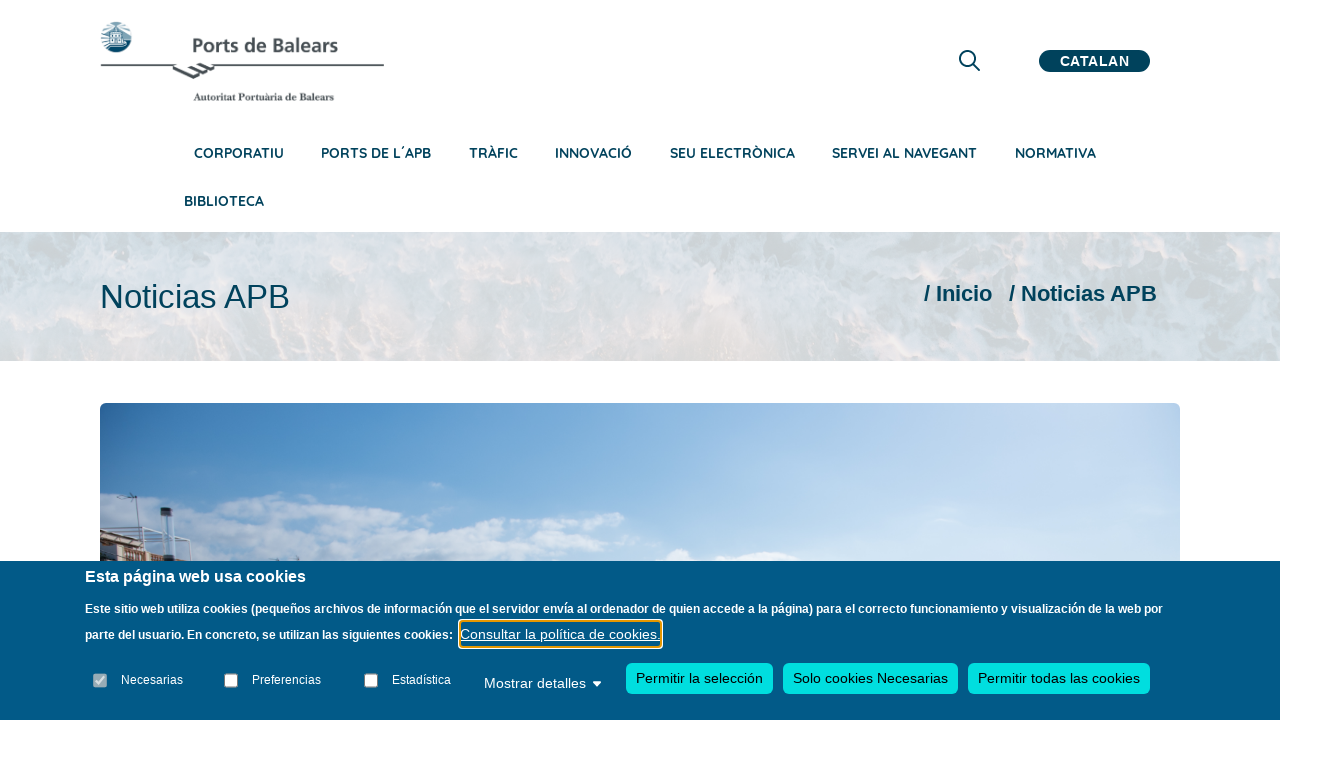

--- FILE ---
content_type: text/html; charset=UTF-8
request_url: https://portsdebalears.com/ca/noticias/lapb-garanteix-els-amarratges-petites-embarcacions-desbarjo-la-darsena-del-molinar
body_size: 18854
content:


<!-- THEME DEBUG -->
<!-- THEME HOOK: 'html' -->
<!-- FILE NAME SUGGESTIONS:
   ▪️ html--node--7939.html.twig
   ▪️ html--node--%.html.twig
   ▪️ html--node.html.twig
   ✅ html.html.twig
-->
<!-- BEGIN OUTPUT from 'themes/contrib/stable/templates/layout/html.html.twig' -->
<!DOCTYPE html>
<html lang="ca" dir="ltr">
  <head>
    <meta charset="utf-8" />
<script async src="https://www.googletagmanager.com/gtag/js?id=UA-74769835-1"></script>
<script>window.dataLayer = window.dataLayer || [];function gtag(){dataLayer.push(arguments)};gtag("js", new Date());gtag("set", "developer_id.dMDhkMT", true);gtag("config", "UA-74769835-1", {"groups":"default","anonymize_ip":true,"page_placeholder":"PLACEHOLDER_page_path"});</script>
<meta name="Generator" content="Drupal 10 (https://www.drupal.org)" />
<meta name="MobileOptimized" content="width" />
<meta name="HandheldFriendly" content="true" />
<meta name="viewport" content="width=device-width, initial-scale=1.0" />
<style>div#sliding-popup, div#sliding-popup .eu-cookie-withdraw-banner, .eu-cookie-withdraw-tab {background: #025a88} div#sliding-popup.eu-cookie-withdraw-wrapper { background: transparent; } #sliding-popup h1, #sliding-popup h2, #sliding-popup h3, #sliding-popup p, #sliding-popup label, #sliding-popup div, .eu-cookie-compliance-more-button, .eu-cookie-compliance-secondary-button, .eu-cookie-withdraw-tab { color: #ffffff;} .eu-cookie-withdraw-tab { border-color: #ffffff;}</style>
<link rel="icon" href="/sites/default/files/favicon_0.ico" type="image/vnd.microsoft.icon" />
<link rel="alternate" hreflang="ca" href="https://portsdebalears.com/ca/noticias/lapb-garanteix-els-amarratges-petites-embarcacions-desbarjo-la-darsena-del-molinar" />
<link rel="alternate" hreflang="es" href="https://portsdebalears.com/es/noticias/la-apb-garantiza-los-amarres-para-pequenas-embarcaciones-de-recreo-en-la-darsena-de-el" />
<link rel="alternate" hreflang="en" href="https://portsdebalears.com/en/noticias/apb-guarantees-moorings-small-pleasure-craft-el-molinar-dock" />
<link rel="alternate" hreflang="de" href="https://portsdebalears.com/de/noticias/die-apb-garantiert-liegeplaetze-fuer-kleine-sportboote-im-hafen-von-el-molinar" />
<link rel="canonical" href="https://portsdebalears.com/ca/noticias/lapb-garanteix-els-amarratges-petites-embarcacions-desbarjo-la-darsena-del-molinar" />
<link rel="shortlink" href="https://portsdebalears.com/ca/node/7939" />

    <title>L&#039;APB garanteix els amarratges per a petites embarcacions d&#039;esbarjo a la dàrsena del Molinar | Ports de Balears</title>
    <link rel="stylesheet" media="all" href="/themes/contrib/stable/css/system/components/align.module.css?t95v9r" />
<link rel="stylesheet" media="all" href="/themes/contrib/stable/css/system/components/fieldgroup.module.css?t95v9r" />
<link rel="stylesheet" media="all" href="/themes/contrib/stable/css/system/components/container-inline.module.css?t95v9r" />
<link rel="stylesheet" media="all" href="/themes/contrib/stable/css/system/components/clearfix.module.css?t95v9r" />
<link rel="stylesheet" media="all" href="/themes/contrib/stable/css/system/components/details.module.css?t95v9r" />
<link rel="stylesheet" media="all" href="/themes/contrib/stable/css/system/components/hidden.module.css?t95v9r" />
<link rel="stylesheet" media="all" href="/themes/contrib/stable/css/system/components/item-list.module.css?t95v9r" />
<link rel="stylesheet" media="all" href="/themes/contrib/stable/css/system/components/js.module.css?t95v9r" />
<link rel="stylesheet" media="all" href="/themes/contrib/stable/css/system/components/nowrap.module.css?t95v9r" />
<link rel="stylesheet" media="all" href="/themes/contrib/stable/css/system/components/position-container.module.css?t95v9r" />
<link rel="stylesheet" media="all" href="/themes/contrib/stable/css/system/components/reset-appearance.module.css?t95v9r" />
<link rel="stylesheet" media="all" href="/themes/contrib/stable/css/system/components/resize.module.css?t95v9r" />
<link rel="stylesheet" media="all" href="/themes/contrib/stable/css/system/components/system-status-counter.css?t95v9r" />
<link rel="stylesheet" media="all" href="/themes/contrib/stable/css/system/components/system-status-report-counters.css?t95v9r" />
<link rel="stylesheet" media="all" href="/themes/contrib/stable/css/system/components/system-status-report-general-info.css?t95v9r" />
<link rel="stylesheet" media="all" href="/themes/contrib/stable/css/system/components/tablesort.module.css?t95v9r" />
<link rel="stylesheet" media="all" href="/modules/contrib/eu_cookie_compliance/css/eu_cookie_compliance.css?t95v9r" />
<link rel="stylesheet" media="all" href="/modules/contrib/we_megamenu/assets/includes/bootstrap/css/bootstrap.min.css?t95v9r" />
<link rel="stylesheet" media="all" href="/modules/contrib/we_megamenu/assets/css/we_megamenu_backend.css?t95v9r" />
<link rel="stylesheet" media="all" href="/themes/puertos_de_baleares/css/custom.css?t95v9r" />
<link rel="stylesheet" media="all" href="/themes/puertos_de_baleares/css/menu.css?t95v9r" />
<link rel="stylesheet" media="all" href="/themes/puertos_de_baleares/css/footer.css?t95v9r" />
<link rel="stylesheet" media="all" href="/themes/puertos_de_baleares/css/drupal_theme.css?t95v9r" />
<link rel="stylesheet" media="all" href="/themes/puertos_de_baleares/css/node_interiors.css?t95v9r" />
<link rel="stylesheet" media="all" href="/themes/puertos_de_baleares/css/header.css?t95v9r" />
<link rel="stylesheet" media="all" href="/themes/puertos_de_baleares/css/custom-sidebar.css?t95v9r" />
<link rel="stylesheet" media="all" href="/themes/puertos_de_baleares/css/bootstrap.css?t95v9r" />
<link rel="stylesheet" media="all" href="/themes/puertos_de_baleares/css/flickity.css?t95v9r" />
<link rel="stylesheet" media="all" href="/themes/puertos_de_baleares/css/iconsmind.css?t95v9r" />
<link rel="stylesheet" media="all" href="/themes/puertos_de_baleares/css/jquery.steps.css?t95v9r" />
<link rel="stylesheet" media="all" href="/themes/puertos_de_baleares/css/lightbox.min.css?t95v9r" />
<link rel="stylesheet" media="all" href="/themes/puertos_de_baleares/css/stack-interface.css?t95v9r" />
<link rel="stylesheet" media="all" href="/themes/puertos_de_baleares/css/theme.css?t95v9r" />
<link rel="stylesheet" media="all" href="/themes/puertos_de_baleares/css/gallery.css?t95v9r" />
<link rel="stylesheet" media="all" href="/themes/puertos_de_baleares/css/search-form.css?t95v9r" />
<link rel="stylesheet" media="all" href="/themes/puertos_de_baleares/css/search-results.css?t95v9r" />
<link rel="stylesheet" media="all" href="/themes/puertos_de_baleares/css/twitter.css?t95v9r" />
<link rel="stylesheet" media="all" href="/themes/puertos_de_baleares/css/accesibilidadDavid.css?t95v9r" />
<link rel="stylesheet" media="all" href="https://fonts.googleapis.com/icon?family=Material+Icons" />

    
  </head>
  <body>
        <a href="#main-content" class="visually-hidden focusable">
      Vés al contingut
    </a>
    
    

<!-- THEME DEBUG -->
<!-- THEME HOOK: 'off_canvas_page_wrapper' -->
<!-- BEGIN OUTPUT from 'themes/contrib/stable/templates/content/off-canvas-page-wrapper.html.twig' -->
  <div class="dialog-off-canvas-main-canvas" data-off-canvas-main-canvas>
    

<!-- THEME DEBUG -->
<!-- THEME HOOK: 'page' -->
<!-- FILE NAME SUGGESTIONS:
   ▪️ page--node--7939.html.twig
   ▪️ page--node--%.html.twig
   ▪️ page--node.html.twig
   ✅ page.html.twig
-->
<!-- 💡 BEGIN CUSTOM TEMPLATE OUTPUT from 'themes/puertos_de_baleares/templates/layout/page.html.twig' -->

<div id="page-wrapper">
  <div id="page" role="navigation" aria-label="Página">
    <header id="header" class="header" role="banner">
      <div class="section layout-container clearfix">
        
        

<!-- THEME DEBUG -->
<!-- THEME HOOK: 'region' -->
<!-- FILE NAME SUGGESTIONS:
   ✅ region--header.html.twig
   ▪️ region.html.twig
-->
<!-- 💡 BEGIN CUSTOM TEMPLATE OUTPUT from 'themes/puertos_de_baleares/templates/layout/region--header.html.twig' -->
  <div class=""  style="background: white">
    <div class="container row align-content-center mx-auto">
      

<!-- THEME DEBUG -->
<!-- THEME HOOK: 'block' -->
<!-- FILE NAME SUGGESTIONS:
   ▪️ block--portsdebalears-site-branding.html.twig
   ✅ block--system-branding-block.html.twig
   ▪️ block--system.html.twig
   ▪️ block.html.twig
-->
<!-- 💡 BEGIN CUSTOM TEMPLATE OUTPUT from 'themes/puertos_de_baleares/templates/block/block--system-branding-block.html.twig' -->
<div id="block-tema-toools-branding" class="col-lg-8 col-12 alineado-vert justify-content-lg-start justify-content-center my-4">
        
                            
        <a href="/ca" aria-label="Inicio" rel="home" class="site-branding__logo">
            <img src="/themes/puertos_de_baleares/img/logos/Logo-Ports-Balears.png" alt="Logo Ports de Balears" loading="lazy"/>
        </a>
    </div>


<!-- END CUSTOM TEMPLATE OUTPUT from 'themes/puertos_de_baleares/templates/block/block--system-branding-block.html.twig' -->



<!-- THEME DEBUG -->
<!-- THEME HOOK: 'block' -->
<!-- FILE NAME SUGGESTIONS:
   ▪️ block--alternadordeidioma.html.twig
   ▪️ block--language-block--language-interface.html.twig
   ▪️ block--language-block.html.twig
   ✅ block--language.html.twig
   ▪️ block.html.twig
-->
<!-- 💡 BEGIN CUSTOM TEMPLATE OUTPUT from 'themes/puertos_de_baleares/templates/block/block--language.html.twig' -->
<div class="col-lg-4 col-md-9 col-9 secc__idioma alineado-vert my-0"  class="language-switcher-language-url" id="block-alternadordeidioma" role="navigation">
    
        
            

<!-- THEME DEBUG -->
<!-- THEME HOOK: 'links__language_block' -->
<!-- FILE NAME SUGGESTIONS:
   ✅ links--language-block.html.twig
   ✅ links--language-block.html.twig
   ▪️ links.html.twig
-->
<!-- 💡 BEGIN CUSTOM TEMPLATE OUTPUT from 'themes/puertos_de_baleares/templates/navigation/links--language-block.html.twig' -->
<div class="row align-content-center" style="width:100%">
  <div class="col-6 text-lg-right text-md-left  text-center">
    <a href="#" aria-label="Lupa de busqueda" data-notification-link="search-box" aria-expanded="false" class="lupa-busqueda">
      <i class="fa-regular fa-magnifying-glass fa-xl" style="color: var(--color-corp)" alt=Lupa de busqueda></i>
    </a>
  </div>
    <div class="col-6 text-lg-right text-md-left text-center">
    <div class="dropdown">
      <span class="dropdown__trigger selec__languaje" aria-haspopup="menu" aria-current="true" aria-label="Selector de idioma" role="button"> CA </span>
      <div class="dropdown__container">
        <div class="container">
          <div class="row">
            <div class="col-1 dropdown__content selec__languaje_li">
              <ul class="menu-vertical" aria-hidden="true">                    <li>
                      <a class="dropdown-item" lang="es" href="/es/node/7939">ES</a>
                    </li>
                                      <li>
                      <a class="dropdown-item" lang="en" href="/en/node/7939">EN</a>
                    </li>
                                      <li>
                      <a class="dropdown-item" lang="de" href="/de/node/7939">DE</a>
                    </li>
                  </ul>
            </div>
          </div>
        </div>
      </div>
    </div>


    
  </div>
</div>

<!-- END CUSTOM TEMPLATE OUTPUT from 'themes/puertos_de_baleares/templates/navigation/links--language-block.html.twig' -->


    </div>

<!-- END CUSTOM TEMPLATE OUTPUT from 'themes/puertos_de_baleares/templates/block/block--language.html.twig' -->



<!-- THEME DEBUG -->
<!-- THEME HOOK: 'block' -->
<!-- FILE NAME SUGGESTIONS:
   ✅ block--menu2-2.html.twig
   ▪️ block--we-megamenu-block--menu-menu2.html.twig
   ▪️ block--we-megamenu-block.html.twig
   ▪️ block--we-megamenu.html.twig
   ▪️ block.html.twig
-->
<!-- 💡 BEGIN CUSTOM TEMPLATE OUTPUT from 'themes/puertos_de_baleares/templates/block/block--menu2-2.html.twig' -->
<div id="block-navegacionprincipal" class="col-lg-12 col-3 my-2 alineado-vert" style="justify-content: space-between">
    
    
      

<!-- THEME DEBUG -->
<!-- THEME HOOK: 'we_megamenu_frontend' -->
<!-- BEGIN OUTPUT from 'modules/contrib/we_megamenu/templates/we-megamenu-frontend.html.twig' -->
<div class="region-we-mega-menu">
	<a class="navbar-toggle collapsed">
	    <span class="icon-bar"></span>
	    <span class="icon-bar"></span>
	    <span class="icon-bar"></span>
	</a>
	<nav  class="menu-menu2 navbar navbar-default navbar-we-mega-menu mobile-collapse hover-action" data-menu-name="menu-menu2" data-block-theme="portsdebalears" data-style="Default" data-animation="None" data-delay="" data-duration="" data-autoarrow="" data-alwayshowsubmenu="" data-action="hover" data-mobile-collapse="0">
	  <div class="container-fluid">
	    

<!-- THEME DEBUG -->
<!-- THEME HOOK: 'we_megamenu_ul' -->
<!-- BEGIN OUTPUT from 'modules/contrib/we_megamenu/templates/we-megamenu-ul.html.twig' -->
<ul  class="we-mega-menu-ul nav nav-tabs">
  

<!-- THEME DEBUG -->
<!-- THEME HOOK: 'we_megamenu_li' -->
<!-- BEGIN OUTPUT from 'modules/contrib/we_megamenu/templates/we-megamenu-li.html.twig' -->
<li  class="we-mega-menu-li dropdown-menu" data-level="0" data-element-type="we-mega-menu-li" description="" data-id="3e17573b-edda-4942-a9d3-d7af8b4f42c3" data-submenu="1" data-hide-sub-when-collapse="" data-group="0" data-class="" data-icon="" data-caption="" data-alignsub="" data-target="">
      <a href='#' data-drupal-link-system-path="<front>" class="we-megamenu-nolink">
      Corporatiu</a>
    

<!-- THEME DEBUG -->
<!-- THEME HOOK: 'we_megamenu_submenu' -->
<!-- BEGIN OUTPUT from 'modules/contrib/we_megamenu/templates/we-megamenu-submenu.html.twig' -->
<div  class="we-mega-menu-submenu" data-element-type="we-mega-menu-submenu" data-submenu-width="" data-class="" style="width: px">
  <div class="we-mega-menu-submenu-inner">
    

<!-- THEME DEBUG -->
<!-- THEME HOOK: 'we_megamenu_row' -->
<!-- BEGIN OUTPUT from 'modules/contrib/we_megamenu/templates/we-megamenu-row.html.twig' -->
<div  class="we-mega-menu-row" data-element-type="we-mega-menu-row" data-custom-row="0">
  

<!-- THEME DEBUG -->
<!-- THEME HOOK: 'we_megamenu_col' -->
<!-- BEGIN OUTPUT from 'modules/contrib/we_megamenu/templates/we-megamenu-col.html.twig' -->
<div  class="we-mega-menu-col span12" data-element-type="we-mega-menu-col" data-width="12" data-block="" data-blocktitle="0" data-hidewhencollapse="" data-class="">
  

<!-- THEME DEBUG -->
<!-- THEME HOOK: 'we_megamenu_subul' -->
<!-- BEGIN OUTPUT from 'modules/contrib/we_megamenu/templates/we-megamenu-subul.html.twig' -->
<ul class="nav nav-tabs subul">
  

<!-- THEME DEBUG -->
<!-- THEME HOOK: 'we_megamenu_li' -->
<!-- BEGIN OUTPUT from 'modules/contrib/we_megamenu/templates/we-megamenu-li.html.twig' -->
<li  class="we-mega-menu-li" data-level="1" data-element-type="we-mega-menu-li" description="" data-id="4b575103-923e-4d44-90a7-8b7aace202d1" data-submenu="0" data-hide-sub-when-collapse="" data-group="0" data-class="" data-icon="" data-caption="" data-alignsub="" data-target="">
      <a class="we-mega-menu-li" title="" href="/ca/bienvenida" target="">
      Benvinguda    </a>
    
</li>
<!-- END OUTPUT from 'modules/contrib/we_megamenu/templates/we-megamenu-li.html.twig' -->



<!-- THEME DEBUG -->
<!-- THEME HOOK: 'we_megamenu_li' -->
<!-- BEGIN OUTPUT from 'modules/contrib/we_megamenu/templates/we-megamenu-li.html.twig' -->
<li  class="we-mega-menu-li" data-level="1" data-element-type="we-mega-menu-li" description="" data-id="23846512-a5c7-440b-ac1f-842a29d9146d" data-submenu="0" data-hide-sub-when-collapse="" data-group="0" data-class="" data-icon="" data-caption="" data-alignsub="" data-target="">
      <a class="we-mega-menu-li" title="" href="/ca/Coneix-nos" target="">
      Coneix-nos    </a>
    
</li>
<!-- END OUTPUT from 'modules/contrib/we_megamenu/templates/we-megamenu-li.html.twig' -->



<!-- THEME DEBUG -->
<!-- THEME HOOK: 'we_megamenu_li' -->
<!-- BEGIN OUTPUT from 'modules/contrib/we_megamenu/templates/we-megamenu-li.html.twig' -->
<li  class="we-mega-menu-li" data-level="1" data-element-type="we-mega-menu-li" description="" data-id="101d0af9-5b28-449a-9a09-6f021afeab2d" data-submenu="0" data-hide-sub-when-collapse="" data-group="0" data-class="" data-icon="" data-caption="" data-alignsub="" data-target="">
      <a class="we-mega-menu-li" title="" href="/ca/noticias" target="">
      Notícies    </a>
    
</li>
<!-- END OUTPUT from 'modules/contrib/we_megamenu/templates/we-megamenu-li.html.twig' -->



<!-- THEME DEBUG -->
<!-- THEME HOOK: 'we_megamenu_li' -->
<!-- BEGIN OUTPUT from 'modules/contrib/we_megamenu/templates/we-megamenu-li.html.twig' -->
<li  class="we-mega-menu-li" data-level="1" data-element-type="we-mega-menu-li" description="" data-id="9f8f8bc1-c8ac-4cb0-83e8-8b8f1df0f7c4" data-submenu="0" data-hide-sub-when-collapse="" data-group="0" data-class="" data-icon="" data-caption="" data-alignsub="" data-target="">
      <a class="we-mega-menu-li" title="" href="/ca/misi%C3%B3n-y-visi%C3%B3n" target="">
      RSC    </a>
    
</li>
<!-- END OUTPUT from 'modules/contrib/we_megamenu/templates/we-megamenu-li.html.twig' -->



<!-- THEME DEBUG -->
<!-- THEME HOOK: 'we_megamenu_li' -->
<!-- BEGIN OUTPUT from 'modules/contrib/we_megamenu/templates/we-megamenu-li.html.twig' -->
<li  class="we-mega-menu-li" data-level="1" data-element-type="we-mega-menu-li" description="" data-id="0a7ca25b-093f-47e7-a130-695830e7f6e5" data-submenu="0" data-hide-sub-when-collapse="" data-group="0" data-class="" data-icon="" data-caption="" data-alignsub="" data-target="">
      <a class="we-mega-menu-li" title="" href="https://transparencia.portsdebalears.com/t" target="">
      Transparència    </a>
    
</li>
<!-- END OUTPUT from 'modules/contrib/we_megamenu/templates/we-megamenu-li.html.twig' -->



<!-- THEME DEBUG -->
<!-- THEME HOOK: 'we_megamenu_li' -->
<!-- BEGIN OUTPUT from 'modules/contrib/we_megamenu/templates/we-megamenu-li.html.twig' -->
<li  class="we-mega-menu-li" data-level="1" data-element-type="we-mega-menu-li" description="" data-id="605c15ad-8533-495e-b4e3-4e7f7b12f0e4" data-submenu="0" data-hide-sub-when-collapse="" data-group="0" data-class="" data-icon="" data-caption="" data-alignsub="" data-target="">
      <a class="we-mega-menu-li" title="" href="/ca/mapa-de-les-illes-balears" target="">
      On som - localització    </a>
    
</li>
<!-- END OUTPUT from 'modules/contrib/we_megamenu/templates/we-megamenu-li.html.twig' -->


</ul>
<!-- END OUTPUT from 'modules/contrib/we_megamenu/templates/we-megamenu-subul.html.twig' -->


</div>

<!-- END OUTPUT from 'modules/contrib/we_megamenu/templates/we-megamenu-col.html.twig' -->


</div>

<!-- END OUTPUT from 'modules/contrib/we_megamenu/templates/we-megamenu-row.html.twig' -->


  </div>
</div>
<!-- END OUTPUT from 'modules/contrib/we_megamenu/templates/we-megamenu-submenu.html.twig' -->


</li>
<!-- END OUTPUT from 'modules/contrib/we_megamenu/templates/we-megamenu-li.html.twig' -->



<!-- THEME DEBUG -->
<!-- THEME HOOK: 'we_megamenu_li' -->
<!-- BEGIN OUTPUT from 'modules/contrib/we_megamenu/templates/we-megamenu-li.html.twig' -->
<li  class="we-mega-menu-li dropdown-menu" data-level="0" data-element-type="we-mega-menu-li" description="" data-id="416447b6-9d3b-48d3-b514-45be3bd4ce38" data-submenu="1" data-hide-sub-when-collapse="" data-group="0" data-class="" data-icon="" data-caption="" data-alignsub="" data-target="">
      <a href='#' data-drupal-link-system-path="<front>" class="we-megamenu-nolink">
      Ports de l´APB</a>
    

<!-- THEME DEBUG -->
<!-- THEME HOOK: 'we_megamenu_submenu' -->
<!-- BEGIN OUTPUT from 'modules/contrib/we_megamenu/templates/we-megamenu-submenu.html.twig' -->
<div  class="we-mega-menu-submenu" data-element-type="we-mega-menu-submenu" data-submenu-width="" data-class="" style="width: px">
  <div class="we-mega-menu-submenu-inner">
    

<!-- THEME DEBUG -->
<!-- THEME HOOK: 'we_megamenu_row' -->
<!-- BEGIN OUTPUT from 'modules/contrib/we_megamenu/templates/we-megamenu-row.html.twig' -->
<div  class="we-mega-menu-row" data-element-type="we-mega-menu-row" data-custom-row="0">
  

<!-- THEME DEBUG -->
<!-- THEME HOOK: 'we_megamenu_col' -->
<!-- BEGIN OUTPUT from 'modules/contrib/we_megamenu/templates/we-megamenu-col.html.twig' -->
<div  class="we-mega-menu-col span12" data-element-type="we-mega-menu-col" data-width="12" data-block="" data-blocktitle="0" data-hidewhencollapse="" data-class="">
  

<!-- THEME DEBUG -->
<!-- THEME HOOK: 'we_megamenu_subul' -->
<!-- BEGIN OUTPUT from 'modules/contrib/we_megamenu/templates/we-megamenu-subul.html.twig' -->
<ul class="nav nav-tabs subul">
  

<!-- THEME DEBUG -->
<!-- THEME HOOK: 'we_megamenu_li' -->
<!-- BEGIN OUTPUT from 'modules/contrib/we_megamenu/templates/we-megamenu-li.html.twig' -->
<li  class="we-mega-menu-li" data-level="1" data-element-type="we-mega-menu-li" description="" data-id="3c89d684-3a7f-4263-b7fb-7faa8eae9bde" data-submenu="0" data-hide-sub-when-collapse="" data-group="0" data-class="" data-icon="" data-caption="" data-alignsub="" data-target="">
      <a class="we-mega-menu-li" title="" href="/ca/introducci%C3%B3" target="">
      Introducció    </a>
    
</li>
<!-- END OUTPUT from 'modules/contrib/we_megamenu/templates/we-megamenu-li.html.twig' -->



<!-- THEME DEBUG -->
<!-- THEME HOOK: 'we_megamenu_li' -->
<!-- BEGIN OUTPUT from 'modules/contrib/we_megamenu/templates/we-megamenu-li.html.twig' -->
<li  class="we-mega-menu-li" data-level="1" data-element-type="we-mega-menu-li" description="" data-id="6643afe6-16fa-4bc6-beca-74c134b48aa6" data-submenu="0" data-hide-sub-when-collapse="" data-group="0" data-class="" data-icon="" data-caption="" data-alignsub="" data-target="">
      <a class="we-mega-menu-li" title="" href="/ca/alcudia" target="">
      Alcúdia    </a>
    
</li>
<!-- END OUTPUT from 'modules/contrib/we_megamenu/templates/we-megamenu-li.html.twig' -->



<!-- THEME DEBUG -->
<!-- THEME HOOK: 'we_megamenu_li' -->
<!-- BEGIN OUTPUT from 'modules/contrib/we_megamenu/templates/we-megamenu-li.html.twig' -->
<li  class="we-mega-menu-li" data-level="1" data-element-type="we-mega-menu-li" description="" data-id="da2abdf4-c42b-4148-a00c-c03a750a6ea0" data-submenu="0" data-hide-sub-when-collapse="" data-group="0" data-class="" data-icon="" data-caption="" data-alignsub="" data-target="">
      <a class="we-mega-menu-li" title="" href="/ca/eivissa" target="">
      Eivissa    </a>
    
</li>
<!-- END OUTPUT from 'modules/contrib/we_megamenu/templates/we-megamenu-li.html.twig' -->



<!-- THEME DEBUG -->
<!-- THEME HOOK: 'we_megamenu_li' -->
<!-- BEGIN OUTPUT from 'modules/contrib/we_megamenu/templates/we-megamenu-li.html.twig' -->
<li  class="we-mega-menu-li" data-level="1" data-element-type="we-mega-menu-li" description="" data-id="a2a2d5b9-82a2-4100-88ad-32e1de9ee7ef" data-submenu="0" data-hide-sub-when-collapse="" data-group="0" data-class="" data-icon="" data-caption="" data-alignsub="" data-target="">
      <a class="we-mega-menu-li" title="" href="/ca/mao" target="">
      Maó    </a>
    
</li>
<!-- END OUTPUT from 'modules/contrib/we_megamenu/templates/we-megamenu-li.html.twig' -->



<!-- THEME DEBUG -->
<!-- THEME HOOK: 'we_megamenu_li' -->
<!-- BEGIN OUTPUT from 'modules/contrib/we_megamenu/templates/we-megamenu-li.html.twig' -->
<li  class="we-mega-menu-li" data-level="1" data-element-type="we-mega-menu-li" description="" data-id="0bf94c70-689b-414c-9ed5-d7b1cadb8424" data-submenu="0" data-hide-sub-when-collapse="" data-group="0" data-class="" data-icon="" data-caption="" data-alignsub="" data-target="">
      <a class="we-mega-menu-li" title="" href="/ca/palma" target="">
      Palma    </a>
    
</li>
<!-- END OUTPUT from 'modules/contrib/we_megamenu/templates/we-megamenu-li.html.twig' -->



<!-- THEME DEBUG -->
<!-- THEME HOOK: 'we_megamenu_li' -->
<!-- BEGIN OUTPUT from 'modules/contrib/we_megamenu/templates/we-megamenu-li.html.twig' -->
<li  class="we-mega-menu-li" data-level="1" data-element-type="we-mega-menu-li" description="" data-id="e877cb16-01d3-4bca-b6dd-66be5877a3bf" data-submenu="0" data-hide-sub-when-collapse="" data-group="0" data-class="" data-icon="" data-caption="" data-alignsub="" data-target="">
      <a class="we-mega-menu-li" title="" href="/ca/la-savina" target="">
      La Savina    </a>
    
</li>
<!-- END OUTPUT from 'modules/contrib/we_megamenu/templates/we-megamenu-li.html.twig' -->


</ul>
<!-- END OUTPUT from 'modules/contrib/we_megamenu/templates/we-megamenu-subul.html.twig' -->


</div>

<!-- END OUTPUT from 'modules/contrib/we_megamenu/templates/we-megamenu-col.html.twig' -->


</div>

<!-- END OUTPUT from 'modules/contrib/we_megamenu/templates/we-megamenu-row.html.twig' -->


  </div>
</div>
<!-- END OUTPUT from 'modules/contrib/we_megamenu/templates/we-megamenu-submenu.html.twig' -->


</li>
<!-- END OUTPUT from 'modules/contrib/we_megamenu/templates/we-megamenu-li.html.twig' -->



<!-- THEME DEBUG -->
<!-- THEME HOOK: 'we_megamenu_li' -->
<!-- BEGIN OUTPUT from 'modules/contrib/we_megamenu/templates/we-megamenu-li.html.twig' -->
<li  class="we-mega-menu-li dropdown-menu" data-level="0" data-element-type="we-mega-menu-li" description="" data-id="a3a32b57-ed15-4d32-b627-7d1713aef6f2" data-submenu="1" data-hide-sub-when-collapse="" data-group="0" data-class="" data-icon="" data-caption="" data-alignsub="" data-target="">
      <a href='#' data-drupal-link-system-path="<front>" class="we-megamenu-nolink">
      Tràfic</a>
    

<!-- THEME DEBUG -->
<!-- THEME HOOK: 'we_megamenu_submenu' -->
<!-- BEGIN OUTPUT from 'modules/contrib/we_megamenu/templates/we-megamenu-submenu.html.twig' -->
<div  class="we-mega-menu-submenu" data-element-type="we-mega-menu-submenu" data-submenu-width="" data-class="" style="width: px">
  <div class="we-mega-menu-submenu-inner">
    

<!-- THEME DEBUG -->
<!-- THEME HOOK: 'we_megamenu_row' -->
<!-- BEGIN OUTPUT from 'modules/contrib/we_megamenu/templates/we-megamenu-row.html.twig' -->
<div  class="we-mega-menu-row" data-element-type="we-mega-menu-row" data-custom-row="0">
  

<!-- THEME DEBUG -->
<!-- THEME HOOK: 'we_megamenu_col' -->
<!-- BEGIN OUTPUT from 'modules/contrib/we_megamenu/templates/we-megamenu-col.html.twig' -->
<div  class="we-mega-menu-col span12" data-element-type="we-mega-menu-col" data-width="12" data-block="" data-blocktitle="0" data-hidewhencollapse="" data-class="">
  

<!-- THEME DEBUG -->
<!-- THEME HOOK: 'we_megamenu_subul' -->
<!-- BEGIN OUTPUT from 'modules/contrib/we_megamenu/templates/we-megamenu-subul.html.twig' -->
<ul class="nav nav-tabs subul">
  

<!-- THEME DEBUG -->
<!-- THEME HOOK: 'we_megamenu_li' -->
<!-- BEGIN OUTPUT from 'modules/contrib/we_megamenu/templates/we-megamenu-li.html.twig' -->
<li  class="we-mega-menu-li" data-level="1" data-element-type="we-mega-menu-li" description="" data-id="dbdaffe7-f4c9-4a3c-9124-b11ba5d2d8a0" data-submenu="0" data-hide-sub-when-collapse="" data-group="0" data-class="" data-icon="" data-caption="" data-alignsub="" data-target="">
      <a class="we-mega-menu-li" title="" href="/ca/bucs-en-port" target="">
      Bucs en port    </a>
    
</li>
<!-- END OUTPUT from 'modules/contrib/we_megamenu/templates/we-megamenu-li.html.twig' -->



<!-- THEME DEBUG -->
<!-- THEME HOOK: 'we_megamenu_li' -->
<!-- BEGIN OUTPUT from 'modules/contrib/we_megamenu/templates/we-megamenu-li.html.twig' -->
<li  class="we-mega-menu-li" data-level="1" data-element-type="we-mega-menu-li" description="" data-id="d00808ef-1ebd-4792-9a88-1ab7afd1979a" data-submenu="0" data-hide-sub-when-collapse="" data-group="0" data-class="" data-icon="" data-caption="" data-alignsub="" data-target="">
      <a class="we-mega-menu-li" title="" href="/ca/estadisticas" target="">
      Estadístiques    </a>
    
</li>
<!-- END OUTPUT from 'modules/contrib/we_megamenu/templates/we-megamenu-li.html.twig' -->


</ul>
<!-- END OUTPUT from 'modules/contrib/we_megamenu/templates/we-megamenu-subul.html.twig' -->


</div>

<!-- END OUTPUT from 'modules/contrib/we_megamenu/templates/we-megamenu-col.html.twig' -->


</div>

<!-- END OUTPUT from 'modules/contrib/we_megamenu/templates/we-megamenu-row.html.twig' -->


  </div>
</div>
<!-- END OUTPUT from 'modules/contrib/we_megamenu/templates/we-megamenu-submenu.html.twig' -->


</li>
<!-- END OUTPUT from 'modules/contrib/we_megamenu/templates/we-megamenu-li.html.twig' -->



<!-- THEME DEBUG -->
<!-- THEME HOOK: 'we_megamenu_li' -->
<!-- BEGIN OUTPUT from 'modules/contrib/we_megamenu/templates/we-megamenu-li.html.twig' -->
<li  class="we-mega-menu-li dropdown-menu" data-level="0" data-element-type="we-mega-menu-li" description="" data-id="a05ceaca-c88b-4347-a6da-78d58ce64545" data-submenu="1" data-hide-sub-when-collapse="" data-group="0" data-class="" data-icon="" data-caption="" data-alignsub="" data-target="">
      <a class="we-mega-menu-li" title="" href="/es/innovacion" target="">
      Innovació    </a>
    

<!-- THEME DEBUG -->
<!-- THEME HOOK: 'we_megamenu_submenu' -->
<!-- BEGIN OUTPUT from 'modules/contrib/we_megamenu/templates/we-megamenu-submenu.html.twig' -->
<div  class="we-mega-menu-submenu" data-element-type="we-mega-menu-submenu" data-submenu-width="" data-class="" style="width: px">
  <div class="we-mega-menu-submenu-inner">
    

<!-- THEME DEBUG -->
<!-- THEME HOOK: 'we_megamenu_row' -->
<!-- BEGIN OUTPUT from 'modules/contrib/we_megamenu/templates/we-megamenu-row.html.twig' -->
<div  class="we-mega-menu-row" data-element-type="we-mega-menu-row" data-custom-row="0">
  

<!-- THEME DEBUG -->
<!-- THEME HOOK: 'we_megamenu_col' -->
<!-- BEGIN OUTPUT from 'modules/contrib/we_megamenu/templates/we-megamenu-col.html.twig' -->
<div  class="we-mega-menu-col span12" data-element-type="we-mega-menu-col" data-width="12" data-block="" data-blocktitle="0" data-hidewhencollapse="" data-class="">
  

<!-- THEME DEBUG -->
<!-- THEME HOOK: 'we_megamenu_subul' -->
<!-- BEGIN OUTPUT from 'modules/contrib/we_megamenu/templates/we-megamenu-subul.html.twig' -->
<ul class="nav nav-tabs subul">
  

<!-- THEME DEBUG -->
<!-- THEME HOOK: 'we_megamenu_li' -->
<!-- BEGIN OUTPUT from 'modules/contrib/we_megamenu/templates/we-megamenu-li.html.twig' -->
<li  class="we-mega-menu-li" data-level="1" data-element-type="we-mega-menu-li" description="" data-id="d9adffc4-3574-465e-8a5a-0e650ca0a588" data-submenu="0" data-hide-sub-when-collapse="" data-group="0" data-class="" data-icon="" data-caption="" data-alignsub="" data-target="">
      <a class="we-mega-menu-li" title="" href="https://portsdebalears.com/noticias-innovacion" target="">
      Informació sobre Innovació    </a>
    
</li>
<!-- END OUTPUT from 'modules/contrib/we_megamenu/templates/we-megamenu-li.html.twig' -->



<!-- THEME DEBUG -->
<!-- THEME HOOK: 'we_megamenu_li' -->
<!-- BEGIN OUTPUT from 'modules/contrib/we_megamenu/templates/we-megamenu-li.html.twig' -->
<li  class="we-mega-menu-li" data-level="1" data-element-type="we-mega-menu-li" description="" data-id="c8b045a7-0077-4bf2-8417-8fe2b88e95a9" data-submenu="0" data-hide-sub-when-collapse="" data-group="0" data-class="" data-icon="" data-caption="" data-alignsub="" data-target="">
      <a class="we-mega-menu-li" title="" href="https://portsdebalears.com/proyectos" target="">
      Projectes    </a>
    
</li>
<!-- END OUTPUT from 'modules/contrib/we_megamenu/templates/we-megamenu-li.html.twig' -->



<!-- THEME DEBUG -->
<!-- THEME HOOK: 'we_megamenu_li' -->
<!-- BEGIN OUTPUT from 'modules/contrib/we_megamenu/templates/we-megamenu-li.html.twig' -->
<li  class="we-mega-menu-li" data-level="1" data-element-type="we-mega-menu-li" description="" data-id="17119d72-0cd7-4923-9fa1-d20a7bc6d7e5" data-submenu="0" data-hide-sub-when-collapse="" data-group="0" data-class="" data-icon="" data-caption="" data-alignsub="" data-target="">
      <a class="we-mega-menu-li" title="" href="https://portsdebalears.com/convocatorias" target="">
      Convocatòries    </a>
    
</li>
<!-- END OUTPUT from 'modules/contrib/we_megamenu/templates/we-megamenu-li.html.twig' -->


</ul>
<!-- END OUTPUT from 'modules/contrib/we_megamenu/templates/we-megamenu-subul.html.twig' -->


</div>

<!-- END OUTPUT from 'modules/contrib/we_megamenu/templates/we-megamenu-col.html.twig' -->


</div>

<!-- END OUTPUT from 'modules/contrib/we_megamenu/templates/we-megamenu-row.html.twig' -->


  </div>
</div>
<!-- END OUTPUT from 'modules/contrib/we_megamenu/templates/we-megamenu-submenu.html.twig' -->


</li>
<!-- END OUTPUT from 'modules/contrib/we_megamenu/templates/we-megamenu-li.html.twig' -->



<!-- THEME DEBUG -->
<!-- THEME HOOK: 'we_megamenu_li' -->
<!-- BEGIN OUTPUT from 'modules/contrib/we_megamenu/templates/we-megamenu-li.html.twig' -->
<li  class="we-mega-menu-li dropdown-menu" data-level="0" data-element-type="we-mega-menu-li" description="" data-id="bc3e6aef-bf75-4bc4-818d-e489c0045bd8" data-submenu="1" data-hide-sub-when-collapse="" data-group="0" data-class="" data-icon="" data-caption="" data-alignsub="" data-target="">
      <a href='#' data-drupal-link-system-path="<front>" class="we-megamenu-nolink">
      Seu electrònica</a>
    

<!-- THEME DEBUG -->
<!-- THEME HOOK: 'we_megamenu_submenu' -->
<!-- BEGIN OUTPUT from 'modules/contrib/we_megamenu/templates/we-megamenu-submenu.html.twig' -->
<div  class="we-mega-menu-submenu" data-element-type="we-mega-menu-submenu" data-submenu-width="" data-class="" style="width: px">
  <div class="we-mega-menu-submenu-inner">
    

<!-- THEME DEBUG -->
<!-- THEME HOOK: 'we_megamenu_row' -->
<!-- BEGIN OUTPUT from 'modules/contrib/we_megamenu/templates/we-megamenu-row.html.twig' -->
<div  class="we-mega-menu-row" data-element-type="we-mega-menu-row" data-custom-row="0">
  

<!-- THEME DEBUG -->
<!-- THEME HOOK: 'we_megamenu_col' -->
<!-- BEGIN OUTPUT from 'modules/contrib/we_megamenu/templates/we-megamenu-col.html.twig' -->
<div  class="we-mega-menu-col span12" data-element-type="we-mega-menu-col" data-width="12" data-block="" data-blocktitle="0" data-hidewhencollapse="" data-class="">
  

<!-- THEME DEBUG -->
<!-- THEME HOOK: 'we_megamenu_subul' -->
<!-- BEGIN OUTPUT from 'modules/contrib/we_megamenu/templates/we-megamenu-subul.html.twig' -->
<ul class="nav nav-tabs subul">
  

<!-- THEME DEBUG -->
<!-- THEME HOOK: 'we_megamenu_li' -->
<!-- BEGIN OUTPUT from 'modules/contrib/we_megamenu/templates/we-megamenu-li.html.twig' -->
<li  class="we-mega-menu-li" data-level="1" data-element-type="we-mega-menu-li" description="" data-id="f4d89ce6-c120-4b57-b6be-e09dcc0aa38a" data-submenu="0" data-hide-sub-when-collapse="" data-group="0" data-class="" data-icon="" data-caption="" data-alignsub="" data-target="_blank">
      <a class="we-mega-menu-li" title="" href="https://seu.portsdebalears.gob.es/seuapb/index" target="_blank">
      Inici    </a>
    
</li>
<!-- END OUTPUT from 'modules/contrib/we_megamenu/templates/we-megamenu-li.html.twig' -->



<!-- THEME DEBUG -->
<!-- THEME HOOK: 'we_megamenu_li' -->
<!-- BEGIN OUTPUT from 'modules/contrib/we_megamenu/templates/we-megamenu-li.html.twig' -->
<li  class="we-mega-menu-li" data-level="1" data-element-type="we-mega-menu-li" description="" data-id="e410ae6c-fb27-474c-924a-ad65ab11d7f5" data-submenu="0" data-hide-sub-when-collapse="" data-group="0" data-class="" data-icon="" data-caption="" data-alignsub="" data-target="_blank">
      <a class="we-mega-menu-li" title="" href="https://seu.portsdebalears.gob.es/citaprevia" target="_blank">
      Cita prèvia    </a>
    
</li>
<!-- END OUTPUT from 'modules/contrib/we_megamenu/templates/we-megamenu-li.html.twig' -->



<!-- THEME DEBUG -->
<!-- THEME HOOK: 'we_megamenu_li' -->
<!-- BEGIN OUTPUT from 'modules/contrib/we_megamenu/templates/we-megamenu-li.html.twig' -->
<li  class="we-mega-menu-li" data-level="1" data-element-type="we-mega-menu-li" description="" data-id="0e5f9e53-14ac-454b-891a-9b95289cf5ab" data-submenu="0" data-hide-sub-when-collapse="" data-group="0" data-class="" data-icon="" data-caption="" data-alignsub="" data-target="_blank">
      <a class="we-mega-menu-li" title="" href="https://seu.portsdebalears.gob.es/seuapb/fitxa/541/catalogo-de-procedimientos" target="_blank">
      Catàleg procediments    </a>
    
</li>
<!-- END OUTPUT from 'modules/contrib/we_megamenu/templates/we-megamenu-li.html.twig' -->


</ul>
<!-- END OUTPUT from 'modules/contrib/we_megamenu/templates/we-megamenu-subul.html.twig' -->


</div>

<!-- END OUTPUT from 'modules/contrib/we_megamenu/templates/we-megamenu-col.html.twig' -->


</div>

<!-- END OUTPUT from 'modules/contrib/we_megamenu/templates/we-megamenu-row.html.twig' -->


  </div>
</div>
<!-- END OUTPUT from 'modules/contrib/we_megamenu/templates/we-megamenu-submenu.html.twig' -->


</li>
<!-- END OUTPUT from 'modules/contrib/we_megamenu/templates/we-megamenu-li.html.twig' -->



<!-- THEME DEBUG -->
<!-- THEME HOOK: 'we_megamenu_li' -->
<!-- BEGIN OUTPUT from 'modules/contrib/we_megamenu/templates/we-megamenu-li.html.twig' -->
<li  class="we-mega-menu-li dropdown-menu" data-level="0" data-element-type="we-mega-menu-li" description="" data-id="2b8dc1c9-bc37-4419-84b0-a003b62e0403" data-submenu="1" data-hide-sub-when-collapse="" data-group="0" data-class="" data-icon="" data-caption="" data-alignsub="" data-target="">
      <a href='#' data-drupal-link-system-path="<front>" class="we-megamenu-nolink">
      Servei al navegant</a>
    

<!-- THEME DEBUG -->
<!-- THEME HOOK: 'we_megamenu_submenu' -->
<!-- BEGIN OUTPUT from 'modules/contrib/we_megamenu/templates/we-megamenu-submenu.html.twig' -->
<div  class="we-mega-menu-submenu" data-element-type="we-mega-menu-submenu" data-submenu-width="" data-class="" style="width: px">
  <div class="we-mega-menu-submenu-inner">
    

<!-- THEME DEBUG -->
<!-- THEME HOOK: 'we_megamenu_row' -->
<!-- BEGIN OUTPUT from 'modules/contrib/we_megamenu/templates/we-megamenu-row.html.twig' -->
<div  class="we-mega-menu-row" data-element-type="we-mega-menu-row" data-custom-row="0">
  

<!-- THEME DEBUG -->
<!-- THEME HOOK: 'we_megamenu_col' -->
<!-- BEGIN OUTPUT from 'modules/contrib/we_megamenu/templates/we-megamenu-col.html.twig' -->
<div  class="we-mega-menu-col span12" data-element-type="we-mega-menu-col" data-width="12" data-block="" data-blocktitle="0" data-hidewhencollapse="" data-class="">
  

<!-- THEME DEBUG -->
<!-- THEME HOOK: 'we_megamenu_subul' -->
<!-- BEGIN OUTPUT from 'modules/contrib/we_megamenu/templates/we-megamenu-subul.html.twig' -->
<ul class="nav nav-tabs subul">
  

<!-- THEME DEBUG -->
<!-- THEME HOOK: 'we_megamenu_li' -->
<!-- BEGIN OUTPUT from 'modules/contrib/we_megamenu/templates/we-megamenu-li.html.twig' -->
<li  class="we-mega-menu-li" data-level="1" data-element-type="we-mega-menu-li" description="" data-id="ae874720-164f-4b90-8a2f-138e4215468e" data-submenu="0" data-hide-sub-when-collapse="" data-group="0" data-class="" data-icon="" data-caption="" data-alignsub="" data-target="">
      <a class="we-mega-menu-li" title="" href="http://www.farsdebalears.com/" target="">
      Fars de les Balears    </a>
    
</li>
<!-- END OUTPUT from 'modules/contrib/we_megamenu/templates/we-megamenu-li.html.twig' -->



<!-- THEME DEBUG -->
<!-- THEME HOOK: 'we_megamenu_li' -->
<!-- BEGIN OUTPUT from 'modules/contrib/we_megamenu/templates/we-megamenu-li.html.twig' -->
<li  class="we-mega-menu-li" data-level="1" data-element-type="we-mega-menu-li" description="" data-id="26f8ce72-16ba-4c42-8b71-4c2b89bf0f61" data-submenu="0" data-hide-sub-when-collapse="" data-group="0" data-class="" data-icon="" data-caption="" data-alignsub="" data-target="_self">
      <a class="we-mega-menu-li" title="" href="/ca/aton-ajudes-la-navegacio" target="_self">
      Ajudes a la navegació    </a>
    
</li>
<!-- END OUTPUT from 'modules/contrib/we_megamenu/templates/we-megamenu-li.html.twig' -->



<!-- THEME DEBUG -->
<!-- THEME HOOK: 'we_megamenu_li' -->
<!-- BEGIN OUTPUT from 'modules/contrib/we_megamenu/templates/we-megamenu-li.html.twig' -->
<li  class="we-mega-menu-li" data-level="1" data-element-type="we-mega-menu-li" description="" data-id="2e62a28a-b758-4fd8-8c68-7e9a0b7384c2" data-submenu="0" data-hide-sub-when-collapse="" data-group="0" data-class="" data-icon="" data-caption="" data-alignsub="" data-target="">
      <a class="we-mega-menu-li" title="" href="/ca/islas-baleares" target="">
      Oceanografia    </a>
    
</li>
<!-- END OUTPUT from 'modules/contrib/we_megamenu/templates/we-megamenu-li.html.twig' -->


</ul>
<!-- END OUTPUT from 'modules/contrib/we_megamenu/templates/we-megamenu-subul.html.twig' -->


</div>

<!-- END OUTPUT from 'modules/contrib/we_megamenu/templates/we-megamenu-col.html.twig' -->


</div>

<!-- END OUTPUT from 'modules/contrib/we_megamenu/templates/we-megamenu-row.html.twig' -->


  </div>
</div>
<!-- END OUTPUT from 'modules/contrib/we_megamenu/templates/we-megamenu-submenu.html.twig' -->


</li>
<!-- END OUTPUT from 'modules/contrib/we_megamenu/templates/we-megamenu-li.html.twig' -->



<!-- THEME DEBUG -->
<!-- THEME HOOK: 'we_megamenu_li' -->
<!-- BEGIN OUTPUT from 'modules/contrib/we_megamenu/templates/we-megamenu-li.html.twig' -->
<li  class="we-mega-menu-li dropdown-menu" data-level="0" data-element-type="we-mega-menu-li" description="" data-id="a1541232-ab59-4586-9f4c-fa7521aa4cac" data-submenu="1" data-hide-sub-when-collapse="" data-group="0" data-class="" data-icon="" data-caption="" data-alignsub="" data-target="">
      <a href='#' data-drupal-link-system-path="<front>" class="we-megamenu-nolink">
      Normativa</a>
    

<!-- THEME DEBUG -->
<!-- THEME HOOK: 'we_megamenu_submenu' -->
<!-- BEGIN OUTPUT from 'modules/contrib/we_megamenu/templates/we-megamenu-submenu.html.twig' -->
<div  class="we-mega-menu-submenu" data-element-type="we-mega-menu-submenu" data-submenu-width="" data-class="" style="width: px">
  <div class="we-mega-menu-submenu-inner">
    

<!-- THEME DEBUG -->
<!-- THEME HOOK: 'we_megamenu_row' -->
<!-- BEGIN OUTPUT from 'modules/contrib/we_megamenu/templates/we-megamenu-row.html.twig' -->
<div  class="we-mega-menu-row" data-element-type="we-mega-menu-row" data-custom-row="0">
  

<!-- THEME DEBUG -->
<!-- THEME HOOK: 'we_megamenu_col' -->
<!-- BEGIN OUTPUT from 'modules/contrib/we_megamenu/templates/we-megamenu-col.html.twig' -->
<div  class="we-mega-menu-col span12" data-element-type="we-mega-menu-col" data-width="12" data-block="" data-blocktitle="0" data-hidewhencollapse="" data-class="">
  

<!-- THEME DEBUG -->
<!-- THEME HOOK: 'we_megamenu_subul' -->
<!-- BEGIN OUTPUT from 'modules/contrib/we_megamenu/templates/we-megamenu-subul.html.twig' -->
<ul class="nav nav-tabs subul">
  

<!-- THEME DEBUG -->
<!-- THEME HOOK: 'we_megamenu_li' -->
<!-- BEGIN OUTPUT from 'modules/contrib/we_megamenu/templates/we-megamenu-li.html.twig' -->
<li  class="we-mega-menu-li" data-level="1" data-element-type="we-mega-menu-li" description="" data-id="8dd3dab8-7603-4f51-b111-875b7e0494bc" data-submenu="0" data-hide-sub-when-collapse="" data-group="0" data-class="" data-icon="" data-caption="" data-alignsub="" data-target="_self">
      <a class="we-mega-menu-li" title="" href="/ca/legislacion-basica" target="_self">
      Legislació bàsica    </a>
    
</li>
<!-- END OUTPUT from 'modules/contrib/we_megamenu/templates/we-megamenu-li.html.twig' -->



<!-- THEME DEBUG -->
<!-- THEME HOOK: 'we_megamenu_li' -->
<!-- BEGIN OUTPUT from 'modules/contrib/we_megamenu/templates/we-megamenu-li.html.twig' -->
<li  class="we-mega-menu-li" data-level="1" data-element-type="we-mega-menu-li" description="" data-id="bf1be2d4-3ee1-4a95-84b6-7c074b47e751" data-submenu="0" data-hide-sub-when-collapse="" data-group="0" data-class="" data-icon="" data-caption="" data-alignsub="" data-target="">
      <a class="we-mega-menu-li" title="" href="/ca/biblioteca?term_node_tid_depth=125" target="">
      Ordenances de l&#039;APB    </a>
    
</li>
<!-- END OUTPUT from 'modules/contrib/we_megamenu/templates/we-megamenu-li.html.twig' -->



<!-- THEME DEBUG -->
<!-- THEME HOOK: 'we_megamenu_li' -->
<!-- BEGIN OUTPUT from 'modules/contrib/we_megamenu/templates/we-megamenu-li.html.twig' -->
<li  class="we-mega-menu-li" data-level="1" data-element-type="we-mega-menu-li" description="" data-id="364c4643-eb8a-4a31-881f-f6275c5240a4" data-submenu="0" data-hide-sub-when-collapse="" data-group="0" data-class="" data-icon="" data-caption="" data-alignsub="" data-target="">
      <a class="we-mega-menu-li" title="" href="/ca/normativa_APB" target="">
      Altres normatives de l’APB    </a>
    
</li>
<!-- END OUTPUT from 'modules/contrib/we_megamenu/templates/we-megamenu-li.html.twig' -->



<!-- THEME DEBUG -->
<!-- THEME HOOK: 'we_megamenu_li' -->
<!-- BEGIN OUTPUT from 'modules/contrib/we_megamenu/templates/we-megamenu-li.html.twig' -->
<li  class="we-mega-menu-li dropdown-menu" data-level="1" data-element-type="we-mega-menu-li" description="" data-id="e58b6dc9-9cd4-439b-92d5-97ff1450b61f" data-submenu="1" data-hide-sub-when-collapse="" data-group="0" data-class="" data-icon="" data-caption="" data-alignsub="" data-target="">
      <a href='#' data-drupal-link-system-path="<front>" class="we-megamenu-nolink">
      Planificació</a>
    

<!-- THEME DEBUG -->
<!-- THEME HOOK: 'we_megamenu_submenu' -->
<!-- BEGIN OUTPUT from 'modules/contrib/we_megamenu/templates/we-megamenu-submenu.html.twig' -->
<div  class="we-mega-menu-submenu" data-element-type="we-mega-menu-submenu" data-submenu-width="" data-class="" style="width: px">
  <div class="we-mega-menu-submenu-inner">
    

<!-- THEME DEBUG -->
<!-- THEME HOOK: 'we_megamenu_row' -->
<!-- BEGIN OUTPUT from 'modules/contrib/we_megamenu/templates/we-megamenu-row.html.twig' -->
<div  class="we-mega-menu-row" data-element-type="we-mega-menu-row" data-custom-row="0">
  

<!-- THEME DEBUG -->
<!-- THEME HOOK: 'we_megamenu_col' -->
<!-- BEGIN OUTPUT from 'modules/contrib/we_megamenu/templates/we-megamenu-col.html.twig' -->
<div  class="we-mega-menu-col span12" data-element-type="we-mega-menu-col" data-width="12" data-block="" data-blocktitle="0" data-hidewhencollapse="" data-class="">
  

<!-- THEME DEBUG -->
<!-- THEME HOOK: 'we_megamenu_subul' -->
<!-- BEGIN OUTPUT from 'modules/contrib/we_megamenu/templates/we-megamenu-subul.html.twig' -->
<ul class="nav nav-tabs subul">
  

<!-- THEME DEBUG -->
<!-- THEME HOOK: 'we_megamenu_li' -->
<!-- BEGIN OUTPUT from 'modules/contrib/we_megamenu/templates/we-megamenu-li.html.twig' -->
<li  class="we-mega-menu-li" data-level="2" data-element-type="we-mega-menu-li" description="" data-id="648d981f-eeda-4898-ac5c-d62193d5421d" data-submenu="0" data-hide-sub-when-collapse="" data-group="0" data-class="" data-icon="" data-caption="" data-alignsub="" data-target="">
      <a class="we-mega-menu-li" title="" href="/ca/alcudia/planificacio" target="">
      Port d’Alcúdia    </a>
    
</li>
<!-- END OUTPUT from 'modules/contrib/we_megamenu/templates/we-megamenu-li.html.twig' -->



<!-- THEME DEBUG -->
<!-- THEME HOOK: 'we_megamenu_li' -->
<!-- BEGIN OUTPUT from 'modules/contrib/we_megamenu/templates/we-megamenu-li.html.twig' -->
<li  class="we-mega-menu-li" data-level="2" data-element-type="we-mega-menu-li" description="" data-id="ce0343e2-fe98-4baa-add9-b461f3ccdfa0" data-submenu="0" data-hide-sub-when-collapse="" data-group="0" data-class="" data-icon="" data-caption="" data-alignsub="" data-target="">
      <a class="we-mega-menu-li" title="" href="/ca/eivissa/planificacio" target="">
      Port d’Eivissa    </a>
    
</li>
<!-- END OUTPUT from 'modules/contrib/we_megamenu/templates/we-megamenu-li.html.twig' -->



<!-- THEME DEBUG -->
<!-- THEME HOOK: 'we_megamenu_li' -->
<!-- BEGIN OUTPUT from 'modules/contrib/we_megamenu/templates/we-megamenu-li.html.twig' -->
<li  class="we-mega-menu-li" data-level="2" data-element-type="we-mega-menu-li" description="" data-id="8267fcf8-ae88-47f5-8a82-ba7f2107b329" data-submenu="0" data-hide-sub-when-collapse="" data-group="0" data-class="" data-icon="" data-caption="" data-alignsub="" data-target="">
      <a class="we-mega-menu-li" title="" href="/ca/mao/planificacio" target="">
      Port de Maó    </a>
    
</li>
<!-- END OUTPUT from 'modules/contrib/we_megamenu/templates/we-megamenu-li.html.twig' -->



<!-- THEME DEBUG -->
<!-- THEME HOOK: 'we_megamenu_li' -->
<!-- BEGIN OUTPUT from 'modules/contrib/we_megamenu/templates/we-megamenu-li.html.twig' -->
<li  class="we-mega-menu-li" data-level="2" data-element-type="we-mega-menu-li" description="" data-id="fbf1621f-86e5-48a3-9ea4-bd6565a2ccc8" data-submenu="0" data-hide-sub-when-collapse="" data-group="0" data-class="" data-icon="" data-caption="" data-alignsub="" data-target="">
      <a class="we-mega-menu-li" title="" href="/ca/palma/planificacio" target="">
      Port de Palma     </a>
    
</li>
<!-- END OUTPUT from 'modules/contrib/we_megamenu/templates/we-megamenu-li.html.twig' -->



<!-- THEME DEBUG -->
<!-- THEME HOOK: 'we_megamenu_li' -->
<!-- BEGIN OUTPUT from 'modules/contrib/we_megamenu/templates/we-megamenu-li.html.twig' -->
<li  class="we-mega-menu-li" data-level="2" data-element-type="we-mega-menu-li" description="" data-id="78f33107-0729-4c5e-bc53-a02d5482ba7b" data-submenu="0" data-hide-sub-when-collapse="" data-group="0" data-class="" data-icon="" data-caption="" data-alignsub="" data-target="">
      <a class="we-mega-menu-li" title="" href="/ca/la-savina/planificacio" target="">
      Port de la Savina    </a>
    
</li>
<!-- END OUTPUT from 'modules/contrib/we_megamenu/templates/we-megamenu-li.html.twig' -->


</ul>
<!-- END OUTPUT from 'modules/contrib/we_megamenu/templates/we-megamenu-subul.html.twig' -->


</div>

<!-- END OUTPUT from 'modules/contrib/we_megamenu/templates/we-megamenu-col.html.twig' -->


</div>

<!-- END OUTPUT from 'modules/contrib/we_megamenu/templates/we-megamenu-row.html.twig' -->


  </div>
</div>
<!-- END OUTPUT from 'modules/contrib/we_megamenu/templates/we-megamenu-submenu.html.twig' -->


</li>
<!-- END OUTPUT from 'modules/contrib/we_megamenu/templates/we-megamenu-li.html.twig' -->


</ul>
<!-- END OUTPUT from 'modules/contrib/we_megamenu/templates/we-megamenu-subul.html.twig' -->


</div>

<!-- END OUTPUT from 'modules/contrib/we_megamenu/templates/we-megamenu-col.html.twig' -->


</div>

<!-- END OUTPUT from 'modules/contrib/we_megamenu/templates/we-megamenu-row.html.twig' -->


  </div>
</div>
<!-- END OUTPUT from 'modules/contrib/we_megamenu/templates/we-megamenu-submenu.html.twig' -->


</li>
<!-- END OUTPUT from 'modules/contrib/we_megamenu/templates/we-megamenu-li.html.twig' -->



<!-- THEME DEBUG -->
<!-- THEME HOOK: 'we_megamenu_li' -->
<!-- BEGIN OUTPUT from 'modules/contrib/we_megamenu/templates/we-megamenu-li.html.twig' -->
<li  class="we-mega-menu-li dropdown-menu" data-level="0" data-element-type="we-mega-menu-li" description="" data-id="3b1c4bf5-07fb-4610-9403-fa068fd0c956" data-submenu="1" data-hide-sub-when-collapse="" data-group="0" data-class="" data-icon="" data-caption="" data-alignsub="" data-target="">
      <a href='#' data-drupal-link-system-path="<front>" class="we-megamenu-nolink">
      Biblioteca</a>
    

<!-- THEME DEBUG -->
<!-- THEME HOOK: 'we_megamenu_submenu' -->
<!-- BEGIN OUTPUT from 'modules/contrib/we_megamenu/templates/we-megamenu-submenu.html.twig' -->
<div  class="we-mega-menu-submenu" data-element-type="we-mega-menu-submenu" data-submenu-width="" data-class="" style="width: px">
  <div class="we-mega-menu-submenu-inner">
    

<!-- THEME DEBUG -->
<!-- THEME HOOK: 'we_megamenu_row' -->
<!-- BEGIN OUTPUT from 'modules/contrib/we_megamenu/templates/we-megamenu-row.html.twig' -->
<div  class="we-mega-menu-row" data-element-type="we-mega-menu-row" data-custom-row="0">
  

<!-- THEME DEBUG -->
<!-- THEME HOOK: 'we_megamenu_col' -->
<!-- BEGIN OUTPUT from 'modules/contrib/we_megamenu/templates/we-megamenu-col.html.twig' -->
<div  class="we-mega-menu-col span12" data-element-type="we-mega-menu-col" data-width="12" data-block="" data-blocktitle="0" data-hidewhencollapse="" data-class="">
  

<!-- THEME DEBUG -->
<!-- THEME HOOK: 'we_megamenu_subul' -->
<!-- BEGIN OUTPUT from 'modules/contrib/we_megamenu/templates/we-megamenu-subul.html.twig' -->
<ul class="nav nav-tabs subul">
  

<!-- THEME DEBUG -->
<!-- THEME HOOK: 'we_megamenu_li' -->
<!-- BEGIN OUTPUT from 'modules/contrib/we_megamenu/templates/we-megamenu-li.html.twig' -->
<li  class="we-mega-menu-li" data-level="1" data-element-type="we-mega-menu-li" description="" data-id="c4b2aaa5-fd65-4808-80ec-3e3f5a385949" data-submenu="0" data-hide-sub-when-collapse="" data-group="0" data-class="" data-icon="" data-caption="" data-alignsub="" data-target="">
      <a class="we-mega-menu-li" title="" href="/ca/biblioteca" target="">
      Documents    </a>
    
</li>
<!-- END OUTPUT from 'modules/contrib/we_megamenu/templates/we-megamenu-li.html.twig' -->



<!-- THEME DEBUG -->
<!-- THEME HOOK: 'we_megamenu_li' -->
<!-- BEGIN OUTPUT from 'modules/contrib/we_megamenu/templates/we-megamenu-li.html.twig' -->
<li  class="we-mega-menu-li" data-level="1" data-element-type="we-mega-menu-li" description="" data-id="ea2e8c18-dea0-4fd5-a73b-31c233de1690" data-submenu="0" data-hide-sub-when-collapse="" data-group="0" data-class="" data-icon="" data-caption="" data-alignsub="" data-target="">
      <a class="we-mega-menu-li" title="" href="/ca/fototeca" target="">
      Fototeca    </a>
    
</li>
<!-- END OUTPUT from 'modules/contrib/we_megamenu/templates/we-megamenu-li.html.twig' -->



<!-- THEME DEBUG -->
<!-- THEME HOOK: 'we_megamenu_li' -->
<!-- BEGIN OUTPUT from 'modules/contrib/we_megamenu/templates/we-megamenu-li.html.twig' -->
<li  class="we-mega-menu-li" data-level="1" data-element-type="we-mega-menu-li" description="" data-id="f4d313f3-236c-4c03-b7bb-65c82474744a" data-submenu="0" data-hide-sub-when-collapse="" data-group="0" data-class="" data-icon="" data-caption="" data-alignsub="" data-target="">
      <a class="we-mega-menu-li" title="" href="/ca/videoteca" target="">
      Videoteca    </a>
    
</li>
<!-- END OUTPUT from 'modules/contrib/we_megamenu/templates/we-megamenu-li.html.twig' -->



<!-- THEME DEBUG -->
<!-- THEME HOOK: 'we_megamenu_li' -->
<!-- BEGIN OUTPUT from 'modules/contrib/we_megamenu/templates/we-megamenu-li.html.twig' -->
<li  class="we-mega-menu-li" data-level="1" data-element-type="we-mega-menu-li" description="" data-id="a7cfe1e2-be8e-4d73-91a0-2a87a1d7a943" data-submenu="0" data-hide-sub-when-collapse="" data-group="0" data-class="" data-icon="" data-caption="" data-alignsub="" data-target="">
      <a class="we-mega-menu-li" title="" href="/ca/publicaciones" target="">
      Publicacions    </a>
    
</li>
<!-- END OUTPUT from 'modules/contrib/we_megamenu/templates/we-megamenu-li.html.twig' -->


</ul>
<!-- END OUTPUT from 'modules/contrib/we_megamenu/templates/we-megamenu-subul.html.twig' -->


</div>

<!-- END OUTPUT from 'modules/contrib/we_megamenu/templates/we-megamenu-col.html.twig' -->


</div>

<!-- END OUTPUT from 'modules/contrib/we_megamenu/templates/we-megamenu-row.html.twig' -->


  </div>
</div>
<!-- END OUTPUT from 'modules/contrib/we_megamenu/templates/we-megamenu-submenu.html.twig' -->


</li>
<!-- END OUTPUT from 'modules/contrib/we_megamenu/templates/we-megamenu-li.html.twig' -->


</ul>
<!-- END OUTPUT from 'modules/contrib/we_megamenu/templates/we-megamenu-ul.html.twig' -->


	  </div>
	</nav>
</div>
<!-- END OUTPUT from 'modules/contrib/we_megamenu/templates/we-megamenu-frontend.html.twig' -->


  </div>

<!-- END CUSTOM TEMPLATE OUTPUT from 'themes/puertos_de_baleares/templates/block/block--menu2-2.html.twig' -->



<!-- THEME DEBUG -->
<!-- THEME HOOK: 'block' -->
<!-- FILE NAME SUGGESTIONS:
   ✅ block--formulariodebusqueda.html.twig
   ▪️ block--search-form-block.html.twig
   ▪️ block--search.html.twig
   ▪️ block.html.twig
-->
<!-- 💡 BEGIN CUSTOM TEMPLATE OUTPUT from 'themes/puertos_de_baleares/templates/block/block--formulariodebusqueda.html.twig' -->
<div id="formulario-busqueda" class="notification pos-top pos-right search-box bg--white border--bottom" data-animation="from-top" data-notification-link="search-box" style="background: var(--color-corp)">
  <form action="/es/search/node" method="get" id="search-block-form" accept-charset="UTF-8" data-once="form-updated" data-drupal-form-fields="edit-keys--2">
    <div class="row justify-content-center">
      <div class="col-lg-12 col-md-8 col-md-10 row header-search">
        <div class="header-search-input col-md-8 col-12">
          <label for="edit-keys--2">Buscar en la web:</label>
          <input aria-label="Introduce los terminos que desea buscar." autocomplete="on" data-drupal-selector="edit-keys" type="search" id="edit-keys--2" name="keys" value="" size="15" maxlength="128" class="col-12" tabindex="0">
        </div>
        <input id="enviar" type='submit' name='btn' value="Filtrar datos" class="mt-0 ml-auto px-5 mt-3 md:mt-0 col-md-3 col-12" style="" aria-label="Iniciar cerca">
      </div>
    </div>
  </form>
  <div class="notification-close-cross notification-close" aria-label="cerrar buscador" role="button" tabindex="0">
    <i class="fa-light fa-xmark-large" style="color: white;"></i>
  </div>
</div>


<!-- END CUSTOM TEMPLATE OUTPUT from 'themes/puertos_de_baleares/templates/block/block--formulariodebusqueda.html.twig' -->


    </div>
  </div>

<!-- END CUSTOM TEMPLATE OUTPUT from 'themes/puertos_de_baleares/templates/layout/region--header.html.twig' -->


        
      </div>
    </header>
          <div class="highlighted">
        <aside class="layout-container section clearfix" role="complementary">
          

<!-- THEME DEBUG -->
<!-- THEME HOOK: 'region' -->
<!-- FILE NAME SUGGESTIONS:
   ▪️ region--highlighted.html.twig
   ✅ region.html.twig
-->
<!-- 💡 BEGIN CUSTOM TEMPLATE OUTPUT from 'themes/puertos_de_baleares/templates/layout/region.html.twig' -->

<!-- END CUSTOM TEMPLATE OUTPUT from 'themes/puertos_de_baleares/templates/layout/region.html.twig' -->


        </aside>
      </div>
            <div id="main-wrapper" class="layout-main-wrapper clearfix">
      <div id="main" class="layout-main clearfix">
        

<!-- THEME DEBUG -->
<!-- THEME HOOK: 'region' -->
<!-- FILE NAME SUGGESTIONS:
   ▪️ region--cabeceras.html.twig
   ✅ region.html.twig
-->
<!-- 💡 BEGIN CUSTOM TEMPLATE OUTPUT from 'themes/puertos_de_baleares/templates/layout/region.html.twig' -->
    <div class="regiones">
        

<!-- THEME DEBUG -->
<!-- THEME HOOK: 'block' -->
<!-- FILE NAME SUGGESTIONS:
   ▪️ block--cabeceranoticias.html.twig
   ▪️ block--block-content--550133de-f1ac-48d0-820e-61c7d4bee21d.html.twig
   ▪️ block--block-content--id-view--cabeceranoticias--full.html.twig
   ▪️ block--block-content--id--cabeceranoticias.html.twig
   ▪️ block--block-content--view-type--basic--full.html.twig
   ▪️ block--block-content--type--basic.html.twig
   ▪️ block--block-content--view--full.html.twig
   ▪️ block--block-content.html.twig
   ✅ block.html.twig
-->
<!-- BEGIN OUTPUT from 'themes/contrib/stable/templates/block/block.html.twig' -->
<div id="block-cabeceranoticias">
  
    
      

<!-- THEME DEBUG -->
<!-- THEME HOOK: 'field' -->
<!-- FILE NAME SUGGESTIONS:
   ▪️ field--block-content--body--basic.html.twig
   ▪️ field--block-content--body.html.twig
   ▪️ field--block-content--basic.html.twig
   ▪️ field--body.html.twig
   ▪️ field--text-with-summary.html.twig
   ✅ field.html.twig
-->
<!-- BEGIN OUTPUT from 'themes/contrib/stable/templates/field/field.html.twig' -->

            <div><div class="imagebg">
<div class="background-image-holder"><img alt="background" data-entity-type="" data-entity-uuid="" src="/themes/puertos_de_baleares/img/banners/cabecera_generica-puertos01.png" /></div>

<div class="container row mx-auto">
<div class="py-md-5 py-2 col-md-6 col-12"><span class="h2 mb-0 d-flex justify-content-md-start justify-content-center" style="color: var(--color-corp);">Noticias APB</span></div>

<div class="mt-2 py-md-5 py-2 col-md-6 col-12" id="breadcrumbs-container">
<div class="contextual-region" id="block-breadcrumbs">
<div class="container justify-content-md-end d-flex justify-content-center">
<nav aria-labelledby="block-mainnavigation" class="breadcrumb">
<ol>
	<li class="my-0"><a alt="Inicio" href="/ca">/ Inicio</a></li>
	<li class="my-0"><a alt="Inicio" href="/ca/noticias">/ Noticias APB</a></li>
</ol>
</nav>
</div>
</div>
</div>
</div>
</div>
</div>
      
<!-- END OUTPUT from 'themes/contrib/stable/templates/field/field.html.twig' -->


  </div>

<!-- END OUTPUT from 'themes/contrib/stable/templates/block/block.html.twig' -->


    </div>

<!-- END CUSTOM TEMPLATE OUTPUT from 'themes/puertos_de_baleares/templates/layout/region.html.twig' -->


        
        <main id="content" class="column main-content" style="">
          <section class="section py-0">
            <a id="main-content" tabindex="-1"></a>
            

<!-- THEME DEBUG -->
<!-- THEME HOOK: 'region' -->
<!-- FILE NAME SUGGESTIONS:
   ▪️ region--content.html.twig
   ✅ region.html.twig
-->
<!-- 💡 BEGIN CUSTOM TEMPLATE OUTPUT from 'themes/puertos_de_baleares/templates/layout/region.html.twig' -->
    <div class="regiones">
        

<!-- THEME DEBUG -->
<!-- THEME HOOK: 'block' -->
<!-- FILE NAME SUGGESTIONS:
   ▪️ block--loader.html.twig
   ▪️ block--block-content--3d216564-d437-4924-a8b4-5f67b95f6cc2.html.twig
   ▪️ block--block-content--id-view--loader--full.html.twig
   ▪️ block--block-content--id--loader.html.twig
   ▪️ block--block-content--view-type--basic--full.html.twig
   ▪️ block--block-content--type--basic.html.twig
   ▪️ block--block-content--view--full.html.twig
   ▪️ block--block-content.html.twig
   ✅ block.html.twig
-->
<!-- BEGIN OUTPUT from 'themes/contrib/stable/templates/block/block.html.twig' -->
<div id="block-loader">
  
    
      

<!-- THEME DEBUG -->
<!-- THEME HOOK: 'field' -->
<!-- FILE NAME SUGGESTIONS:
   ▪️ field--block-content--body--basic.html.twig
   ▪️ field--block-content--body.html.twig
   ▪️ field--block-content--basic.html.twig
   ▪️ field--body.html.twig
   ▪️ field--text-with-summary.html.twig
   ✅ field.html.twig
-->
<!-- BEGIN OUTPUT from 'themes/contrib/stable/templates/field/field.html.twig' -->

            <div><section class="py-0 position-fixed" style="width: 100vw; height: 100vh; top: 0; left: 0; background: white; z-index:99;">
<div class="loader">&nbsp;</div>
</section>
</div>
      
<!-- END OUTPUT from 'themes/contrib/stable/templates/field/field.html.twig' -->


  </div>

<!-- END OUTPUT from 'themes/contrib/stable/templates/block/block.html.twig' -->



<!-- THEME DEBUG -->
<!-- THEME HOOK: 'block' -->
<!-- FILE NAME SUGGESTIONS:
   ▪️ block--contenidodelapaginaprincipal.html.twig
   ▪️ block--system-main-block.html.twig
   ▪️ block--system.html.twig
   ✅ block.html.twig
-->
<!-- BEGIN OUTPUT from 'themes/contrib/stable/templates/block/block.html.twig' -->
<div id="block-contenidodelapaginaprincipal">
  
    
      

<!-- THEME DEBUG -->
<!-- THEME HOOK: 'node' -->
<!-- FILE NAME SUGGESTIONS:
   ▪️ node--7939--full.html.twig
   ▪️ node--7939.html.twig
   ▪️ node--noticia--full.html.twig
   ✅ node--noticia.html.twig
   ▪️ node--full.html.twig
   ▪️ node.html.twig
-->
<!-- 💡 BEGIN CUSTOM TEMPLATE OUTPUT from 'themes/puertos_de_baleares/templates/node/node--noticia.html.twig' -->
    

<section class="py-0 mt-5" data-formulario="false">
    <div class="container row mx-auto">
        <div class="masonry__item" id="cuerpo-noticia">
            <article aria-label="Noticia: L&#039;APB garanteix els amarratges per a petites embarcacions d&#039;esbarjo a la dàrsena del Molinar" class="feature feature-1 mx-auto">
                <img loading="lazy" class="mb-0" alt=""
                     style="border-radius: 6px; width: 100%; object-fit: cover;"
                     src="/sites/default/files/Molinar.JPG">
                <div class="feature__body boxed px-0">
                    <h2 class="h3 mb-0" style="color: var(--color-corp); font-weight: 550;">L&#039;APB garanteix els amarratges per a petites embarcacions d&#039;esbarjo a la dàrsena del Molinar</h2>
                                            <p>Nautic Assets Developpers Team guanya el concurs de gestió dels amarratges i l&#039;edifici social</p>                    <p>Palma</p>                    <span class="fecha-noticias my-3">23/11/2023</span>
                                            <ul class="border my-1 py-1 d-flex flex-wrap" style="border-radius: 6px;">
                            
                                                                                                                                                                                
                                                                                                <li class="etiquetas-noticas my-1"
                                          style="background: #EB0000">Port-ciutat</span>
                                                                    <li class="etiquetas-noticas my-1"
                                          style="background: #008000">Transports i infraestructures</span>
                                                                                    </ul>
                                        <p class="mb-4">
                        <p style="margin-bottom:13px"><span style="font-size:11pt"><span style="line-height:115%"><span style="font-family:Calibri,&quot;sans-serif&quot;">El Consell d’Administració de l’Autoritat Portuària de Balears (APB) ha acordat en la seva última reunió, celebrada ahir a Palma, triar Nautic Assets Developers Team, S.L. com a solució més avantatjosa al concurs de concessió per a la gestió d'amarradors d'embarcacions menors de fins a vuit metres d'eslora a la dàrsena del Molinar.</span></span></span></p>

<p style="margin-bottom:13px"><span style="font-size:11pt"><span style="line-height:115%"><span style="font-family:Calibri,&quot;sans-serif&quot;">Els plecs del concurs establien de sortida una taxa d’ocupació de 58.5000 euros al any i una taxa d’activitat del 4% sobre el volum de negoci. Nautic Assets Developers Team ha proposat, addicionalment, una quantitat fixa anual de 68.000 euros en concepte de millora de les taxes d’ocupació i d’activitat, que se suma a les quantitats anteriors.</span></span></span></p>

<p style="margin-bottom:13px"><span style="font-size:11pt"><span style="line-height:115%"><span style="font-family:Calibri,&quot;sans-serif&quot;">La futura adjudicatària invertirà 672.000 euros en la col·locació de nous pantalans i altres instal·lacions i gestionarà la concessió per un termini de 18 anys. A més, assumirà l'edifici que es destinarà a bar-cafeteria-restaurant a la planta baixa i a activitats socials i culturals la primera.</span></span></span></p>

<p style="margin-bottom:13px"><span style="font-size:11pt"><span style="line-height:115%"><span style="font-family:Calibri,&quot;sans-serif&quot;">L'APB compleix així els compromisos assumits de mantenir les dimensions del Molinar, la tipologia de les seves embarcacions, millorar la integració del port amb la ciutat, la potenciació de la component esportiva i que els amarratges mantinguin el seu caràcter social.</span></span></span></p>

<p style="margin-bottom:13px"><span style="font-size:11pt"><span style="line-height:115%"><span style="font-family:Calibri,&quot;sans-serif&quot;"><b>Centre de tecnificació</b></span></span></span></p>

<p style="margin-bottom:13px"><span style="font-size:11pt"><span style="line-height:115%"><span style="font-family:Calibri,&quot;sans-serif&quot;">A tot això, a la mateixa dàrsena, coneguda com a caló d'en Rigo, hi ha 2.500 metres quadrats ocupats per un edifici de 600 metres quadrats de nova construcció, més una esplanada i rampa varador que s'ha cedit al Govern de les Illes Balears per a la ubicació futura d'un centre de tecnificació per a esports nàutics. L'APB està esperant rebre el projecte constructiu per part de la Conselleria de Turisme, Cultura i Esports.</span></span></span></p>

<p style="margin-bottom:13px"><span style="font-size:11pt"><span style="line-height:115%"><span style="font-family:Calibri,&quot;sans-serif&quot;">Pel que fa a l'edifici situat a la dàrsena esportiva del Molinar, les obres d'habilitació arribaran al final la primavera que ve. A hores d'ara l'APB ha conclòs la fase més lenta de consolidació de l'immoble i ha iniciat la de la col·locació d'instal·lacions. Des del principi, el compromís de l'APB ha estat conservar l'estructura de l'edifici històric, atenent les condicions urbanístiques del Pla Especial del port de Palma, a l'interès patrimonial de l'edifici derivat de la seva història i de la seva tipologia constructiva. L'estat real de l'estructura -molt pitjor del que s'esperava- va motivar un alentiment de les obres i un increment del pressupost fins a 1,2 milions d'euros.</span></span></span></p>

<p style="margin-bottom:13px"><span style="font-size:11pt"><span style="line-height:115%"><span style="font-family:Calibri,&quot;sans-serif&quot;">Finalment, l'APB licitarà ben aviat i per via urgent el dragatge del fons marí de la dàrsena del Molinar per extreure 1.400 metres cúbics de roca i sorra, pendents de retirar des de la finalització de les obres de la dàrsena el 2020.</span></span></span></p>
</p>                                        <div id="enlaces-noticia">
                                                                    </div>
                    <div class="container my-3">
                        <div class="masonry">
                            <!--end masonry filters-->
                            <div class="masonry__container row">
                                                                    <div class="masonry__item col-lg-4 col-6" data-masonry-filter="Noticias">
                                        <a href="/sites/default/files/Molinar.JPG"                                            title="El Molinar" target="_blank" arial-label="abrir imagen | Nueva pestaña">
                                            <img alt="El Molinar" src="/sites/default/files/Molinar.JPG"
                                                 loading="lazy"/ >
                                        </a>
                                    </div>
                                                                    <div class="masonry__item col-lg-4 col-6" data-masonry-filter="Noticias">
                                        <a href="/sites/default/files/Edifici%20Molinar.JPG"                                            title="Edifici Molinar" target="_blank" arial-label="abrir imagen | Nueva pestaña">
                                            <img alt="Edifici Molinar" src="/sites/default/files/Edifici%20Molinar.JPG"
                                                 loading="lazy"/ >
                                        </a>
                                    </div>
                                                            </div>
                            <!--end masonry container-->
                        </div>
                        <!--end masonry-->
                    </div>
                </div>
            </article>
        </div>
        <div class="" id="sidebar-noticias">

        </div>
    </div>
</section>

<!-- END CUSTOM TEMPLATE OUTPUT from 'themes/puertos_de_baleares/templates/node/node--noticia.html.twig' -->


  </div>

<!-- END OUTPUT from 'themes/contrib/stable/templates/block/block.html.twig' -->



<!-- THEME DEBUG -->
<!-- THEME HOOK: 'block' -->
<!-- FILE NAME SUGGESTIONS:
   ▪️ block--portsdebalears-simplenewssubscription.html.twig
   ▪️ block--simplenews-subscription-block.html.twig
   ▪️ block--simplenews.html.twig
   ✅ block.html.twig
-->
<!-- BEGIN OUTPUT from 'themes/contrib/stable/templates/block/block.html.twig' -->
<div class="simplenews-subscriptions-block-5c3c13e6-e444-4f2f-9091-3aaf68311aac simplenews-subscriber-form" data-drupal-selector="simplenews-subscriptions-block-5c3c13e6-e444-4f2f-9091-3aaf68311aac" id="block-portsdebalears-simplenewssubscription">
  
    
      

<!-- THEME DEBUG -->
<!-- THEME HOOK: 'form' -->
<!-- 💡 BEGIN CUSTOM TEMPLATE OUTPUT from 'themes/puertos_de_baleares/templates/layout/form.html.twig' -->
<div class="container" style="margin-bottom: 3em;">
  <form action="/ca/noticias/lapb-garanteix-els-amarratges-petites-embarcacions-desbarjo-la-darsena-del-molinar" method="post" id="simplenews-subscriptions-block-5c3c13e6-e444-4f2f-9091-3aaf68311aac" accept-charset="UTF-8">
    

<!-- THEME DEBUG -->
<!-- THEME HOOK: 'container' -->
<!-- BEGIN OUTPUT from 'themes/contrib/stable/templates/form/container.html.twig' -->
<div class="field--type-email field--name-mail field--widget-email-default js-form-wrapper form-wrapper" data-drupal-selector="edit-mail-wrapper" id="edit-mail-wrapper">

<!-- THEME DEBUG -->
<!-- THEME HOOK: 'field_multiple_value_form' -->
<!-- BEGIN OUTPUT from 'themes/contrib/stable/templates/form/field-multiple-value-form.html.twig' -->
      

<!-- THEME DEBUG -->
<!-- THEME HOOK: 'form_element' -->
<!-- BEGIN OUTPUT from 'themes/contrib/stable/templates/form/form-element.html.twig' -->
<div class="js-form-item form-item js-form-type-email form-item-mail-0-value js-form-item-mail-0-value">
      

<!-- THEME DEBUG -->
<!-- THEME HOOK: 'form_element_label' -->
<!-- BEGIN OUTPUT from 'themes/contrib/stable/templates/form/form-element-label.html.twig' -->
<label for="edit-mail-0-value" class="js-form-required form-required">Correu electrònic</label>
<!-- END OUTPUT from 'themes/contrib/stable/templates/form/form-element-label.html.twig' -->


        

<!-- THEME DEBUG -->
<!-- THEME HOOK: 'input__email' -->
<!-- FILE NAME SUGGESTIONS:
   ▪️ input--email.html.twig
   ✅ input.html.twig
-->
<!-- BEGIN OUTPUT from 'themes/contrib/stable/templates/form/input.html.twig' -->
<input data-drupal-selector="edit-mail-0-value" aria-describedby="edit-mail-0-value--description" type="email" id="edit-mail-0-value" name="mail[0][value]" value="" size="60" maxlength="254" placeholder="" class="form-email required" required="required" aria-required="true" />

<!-- END OUTPUT from 'themes/contrib/stable/templates/form/input.html.twig' -->


            <div id="edit-mail-0-value--description" class="description">
      The subscriber's email address.
    </div>
  </div>

<!-- END OUTPUT from 'themes/contrib/stable/templates/form/form-element.html.twig' -->


  
<!-- END OUTPUT from 'themes/contrib/stable/templates/form/field-multiple-value-form.html.twig' -->

</div>

<!-- END OUTPUT from 'themes/contrib/stable/templates/form/container.html.twig' -->



<!-- THEME DEBUG -->
<!-- THEME HOOK: 'container' -->
<!-- BEGIN OUTPUT from 'themes/contrib/stable/templates/form/container.html.twig' -->
<div class="field--type-entity-reference field--name-subscriptions field--widget-simplenews-subscription-select js-form-wrapper form-wrapper" data-drupal-selector="edit-subscriptions-wrapper" id="edit-subscriptions-wrapper">

<!-- THEME DEBUG -->
<!-- THEME HOOK: 'fieldset' -->
<!-- BEGIN OUTPUT from 'themes/contrib/stable/templates/form/fieldset.html.twig' -->
<fieldset data-drupal-selector="edit-subscriptions" aria-describedby="edit-subscriptions--wrapper--description" id="edit-subscriptions--wrapper" class="fieldgroup form-composite required js-form-item form-item js-form-wrapper form-wrapper" required="required" aria-required="true">
      <legend>
    <span class="fieldset-legend js-form-required form-required">Mantén-te informat: subscriu-te a les nostres publicacions</span>
  </legend>
  <div class="fieldset-wrapper">
                

<!-- THEME DEBUG -->
<!-- THEME HOOK: 'checkboxes' -->
<!-- BEGIN OUTPUT from 'themes/contrib/stable/templates/form/checkboxes.html.twig' -->
<div id="edit-subscriptions" class="form-checkboxes">

<!-- THEME DEBUG -->
<!-- THEME HOOK: 'form_element' -->
<!-- BEGIN OUTPUT from 'themes/contrib/stable/templates/form/form-element.html.twig' -->
<div class="js-form-item form-item js-form-type-checkbox form-item-subscriptions-noticias-atencion-al-pasajero js-form-item-subscriptions-noticias-atencion-al-pasajero">
        

<!-- THEME DEBUG -->
<!-- THEME HOOK: 'input__checkbox' -->
<!-- FILE NAME SUGGESTIONS:
   ▪️ input--checkbox.html.twig
   ✅ input.html.twig
-->
<!-- BEGIN OUTPUT from 'themes/contrib/stable/templates/form/input.html.twig' -->
<input data-drupal-selector="edit-subscriptions-noticias-atencion-al-pasajero" aria-describedby="edit-subscriptions--description" type="checkbox" id="edit-subscriptions-noticias-atencion-al-pasajero" name="subscriptions[noticias_atencion_al_pasajero]" value="noticias_atencion_al_pasajero" class="form-checkbox" />

<!-- END OUTPUT from 'themes/contrib/stable/templates/form/input.html.twig' -->


        

<!-- THEME DEBUG -->
<!-- THEME HOOK: 'form_element_label' -->
<!-- BEGIN OUTPUT from 'themes/contrib/stable/templates/form/form-element-label.html.twig' -->
<label for="edit-subscriptions-noticias-atencion-al-pasajero" class="option">Noticias Atención al Pasajero</label>
<!-- END OUTPUT from 'themes/contrib/stable/templates/form/form-element-label.html.twig' -->


      </div>

<!-- END OUTPUT from 'themes/contrib/stable/templates/form/form-element.html.twig' -->



<!-- THEME DEBUG -->
<!-- THEME HOOK: 'form_element' -->
<!-- BEGIN OUTPUT from 'themes/contrib/stable/templates/form/form-element.html.twig' -->
<div class="js-form-item form-item js-form-type-checkbox form-item-subscriptions-noticias-ayudas js-form-item-subscriptions-noticias-ayudas">
        

<!-- THEME DEBUG -->
<!-- THEME HOOK: 'input__checkbox' -->
<!-- FILE NAME SUGGESTIONS:
   ▪️ input--checkbox.html.twig
   ✅ input.html.twig
-->
<!-- BEGIN OUTPUT from 'themes/contrib/stable/templates/form/input.html.twig' -->
<input data-drupal-selector="edit-subscriptions-noticias-ayudas" aria-describedby="edit-subscriptions--description" type="checkbox" id="edit-subscriptions-noticias-ayudas" name="subscriptions[noticias_ayudas]" value="noticias_ayudas" class="form-checkbox" />

<!-- END OUTPUT from 'themes/contrib/stable/templates/form/input.html.twig' -->


        

<!-- THEME DEBUG -->
<!-- THEME HOOK: 'form_element_label' -->
<!-- BEGIN OUTPUT from 'themes/contrib/stable/templates/form/form-element-label.html.twig' -->
<label for="edit-subscriptions-noticias-ayudas" class="option">Noticias Ayudas</label>
<!-- END OUTPUT from 'themes/contrib/stable/templates/form/form-element-label.html.twig' -->


      </div>

<!-- END OUTPUT from 'themes/contrib/stable/templates/form/form-element.html.twig' -->



<!-- THEME DEBUG -->
<!-- THEME HOOK: 'form_element' -->
<!-- BEGIN OUTPUT from 'themes/contrib/stable/templates/form/form-element.html.twig' -->
<div class="js-form-item form-item js-form-type-checkbox form-item-subscriptions-noticias-conferencias js-form-item-subscriptions-noticias-conferencias">
        

<!-- THEME DEBUG -->
<!-- THEME HOOK: 'input__checkbox' -->
<!-- FILE NAME SUGGESTIONS:
   ▪️ input--checkbox.html.twig
   ✅ input.html.twig
-->
<!-- BEGIN OUTPUT from 'themes/contrib/stable/templates/form/input.html.twig' -->
<input data-drupal-selector="edit-subscriptions-noticias-conferencias" aria-describedby="edit-subscriptions--description" type="checkbox" id="edit-subscriptions-noticias-conferencias" name="subscriptions[noticias_conferencias]" value="noticias_conferencias" class="form-checkbox" />

<!-- END OUTPUT from 'themes/contrib/stable/templates/form/input.html.twig' -->


        

<!-- THEME DEBUG -->
<!-- THEME HOOK: 'form_element_label' -->
<!-- BEGIN OUTPUT from 'themes/contrib/stable/templates/form/form-element-label.html.twig' -->
<label for="edit-subscriptions-noticias-conferencias" class="option">Noticias Conferencias</label>
<!-- END OUTPUT from 'themes/contrib/stable/templates/form/form-element-label.html.twig' -->


      </div>

<!-- END OUTPUT from 'themes/contrib/stable/templates/form/form-element.html.twig' -->



<!-- THEME DEBUG -->
<!-- THEME HOOK: 'form_element' -->
<!-- BEGIN OUTPUT from 'themes/contrib/stable/templates/form/form-element.html.twig' -->
<div class="js-form-item form-item js-form-type-checkbox form-item-subscriptions-noticias-congresos js-form-item-subscriptions-noticias-congresos">
        

<!-- THEME DEBUG -->
<!-- THEME HOOK: 'input__checkbox' -->
<!-- FILE NAME SUGGESTIONS:
   ▪️ input--checkbox.html.twig
   ✅ input.html.twig
-->
<!-- BEGIN OUTPUT from 'themes/contrib/stable/templates/form/input.html.twig' -->
<input data-drupal-selector="edit-subscriptions-noticias-congresos" aria-describedby="edit-subscriptions--description" type="checkbox" id="edit-subscriptions-noticias-congresos" name="subscriptions[noticias_congresos]" value="noticias_congresos" class="form-checkbox" />

<!-- END OUTPUT from 'themes/contrib/stable/templates/form/input.html.twig' -->


        

<!-- THEME DEBUG -->
<!-- THEME HOOK: 'form_element_label' -->
<!-- BEGIN OUTPUT from 'themes/contrib/stable/templates/form/form-element-label.html.twig' -->
<label for="edit-subscriptions-noticias-congresos" class="option">Noticias Congresos</label>
<!-- END OUTPUT from 'themes/contrib/stable/templates/form/form-element-label.html.twig' -->


      </div>

<!-- END OUTPUT from 'themes/contrib/stable/templates/form/form-element.html.twig' -->



<!-- THEME DEBUG -->
<!-- THEME HOOK: 'form_element' -->
<!-- BEGIN OUTPUT from 'themes/contrib/stable/templates/form/form-element.html.twig' -->
<div class="js-form-item form-item js-form-type-checkbox form-item-subscriptions-noticias-energia js-form-item-subscriptions-noticias-energia">
        

<!-- THEME DEBUG -->
<!-- THEME HOOK: 'input__checkbox' -->
<!-- FILE NAME SUGGESTIONS:
   ▪️ input--checkbox.html.twig
   ✅ input.html.twig
-->
<!-- BEGIN OUTPUT from 'themes/contrib/stable/templates/form/input.html.twig' -->
<input data-drupal-selector="edit-subscriptions-noticias-energia" aria-describedby="edit-subscriptions--description" type="checkbox" id="edit-subscriptions-noticias-energia" name="subscriptions[noticias_energia]" value="noticias_energia" class="form-checkbox" />

<!-- END OUTPUT from 'themes/contrib/stable/templates/form/input.html.twig' -->


        

<!-- THEME DEBUG -->
<!-- THEME HOOK: 'form_element_label' -->
<!-- BEGIN OUTPUT from 'themes/contrib/stable/templates/form/form-element-label.html.twig' -->
<label for="edit-subscriptions-noticias-energia" class="option">Noticias Energía</label>
<!-- END OUTPUT from 'themes/contrib/stable/templates/form/form-element-label.html.twig' -->


      </div>

<!-- END OUTPUT from 'themes/contrib/stable/templates/form/form-element.html.twig' -->



<!-- THEME DEBUG -->
<!-- THEME HOOK: 'form_element' -->
<!-- BEGIN OUTPUT from 'themes/contrib/stable/templates/form/form-element.html.twig' -->
<div class="js-form-item form-item js-form-type-checkbox form-item-subscriptions-noticias-industrial js-form-item-subscriptions-noticias-industrial">
        

<!-- THEME DEBUG -->
<!-- THEME HOOK: 'input__checkbox' -->
<!-- FILE NAME SUGGESTIONS:
   ▪️ input--checkbox.html.twig
   ✅ input.html.twig
-->
<!-- BEGIN OUTPUT from 'themes/contrib/stable/templates/form/input.html.twig' -->
<input data-drupal-selector="edit-subscriptions-noticias-industrial" aria-describedby="edit-subscriptions--description" type="checkbox" id="edit-subscriptions-noticias-industrial" name="subscriptions[noticias_industrial]" value="noticias_industrial" class="form-checkbox" />

<!-- END OUTPUT from 'themes/contrib/stable/templates/form/input.html.twig' -->


        

<!-- THEME DEBUG -->
<!-- THEME HOOK: 'form_element_label' -->
<!-- BEGIN OUTPUT from 'themes/contrib/stable/templates/form/form-element-label.html.twig' -->
<label for="edit-subscriptions-noticias-industrial" class="option">Noticias Industrial</label>
<!-- END OUTPUT from 'themes/contrib/stable/templates/form/form-element-label.html.twig' -->


      </div>

<!-- END OUTPUT from 'themes/contrib/stable/templates/form/form-element.html.twig' -->



<!-- THEME DEBUG -->
<!-- THEME HOOK: 'form_element' -->
<!-- BEGIN OUTPUT from 'themes/contrib/stable/templates/form/form-element.html.twig' -->
<div class="js-form-item form-item js-form-type-checkbox form-item-subscriptions-noticias-medio-ambiente js-form-item-subscriptions-noticias-medio-ambiente">
        

<!-- THEME DEBUG -->
<!-- THEME HOOK: 'input__checkbox' -->
<!-- FILE NAME SUGGESTIONS:
   ▪️ input--checkbox.html.twig
   ✅ input.html.twig
-->
<!-- BEGIN OUTPUT from 'themes/contrib/stable/templates/form/input.html.twig' -->
<input data-drupal-selector="edit-subscriptions-noticias-medio-ambiente" aria-describedby="edit-subscriptions--description" type="checkbox" id="edit-subscriptions-noticias-medio-ambiente" name="subscriptions[noticias_medio_ambiente]" value="noticias_medio_ambiente" class="form-checkbox" />

<!-- END OUTPUT from 'themes/contrib/stable/templates/form/input.html.twig' -->


        

<!-- THEME DEBUG -->
<!-- THEME HOOK: 'form_element_label' -->
<!-- BEGIN OUTPUT from 'themes/contrib/stable/templates/form/form-element-label.html.twig' -->
<label for="edit-subscriptions-noticias-medio-ambiente" class="option">Noticias Medio Ambiente</label>
<!-- END OUTPUT from 'themes/contrib/stable/templates/form/form-element-label.html.twig' -->


      </div>

<!-- END OUTPUT from 'themes/contrib/stable/templates/form/form-element.html.twig' -->



<!-- THEME DEBUG -->
<!-- THEME HOOK: 'form_element' -->
<!-- BEGIN OUTPUT from 'themes/contrib/stable/templates/form/form-element.html.twig' -->
<div class="js-form-item form-item js-form-type-checkbox form-item-subscriptions-noticias-nautico-deportivo js-form-item-subscriptions-noticias-nautico-deportivo">
        

<!-- THEME DEBUG -->
<!-- THEME HOOK: 'input__checkbox' -->
<!-- FILE NAME SUGGESTIONS:
   ▪️ input--checkbox.html.twig
   ✅ input.html.twig
-->
<!-- BEGIN OUTPUT from 'themes/contrib/stable/templates/form/input.html.twig' -->
<input data-drupal-selector="edit-subscriptions-noticias-nautico-deportivo" aria-describedby="edit-subscriptions--description" type="checkbox" id="edit-subscriptions-noticias-nautico-deportivo" name="subscriptions[noticias_nautico_deportivo]" value="noticias_nautico_deportivo" class="form-checkbox" />

<!-- END OUTPUT from 'themes/contrib/stable/templates/form/input.html.twig' -->


        

<!-- THEME DEBUG -->
<!-- THEME HOOK: 'form_element_label' -->
<!-- BEGIN OUTPUT from 'themes/contrib/stable/templates/form/form-element-label.html.twig' -->
<label for="edit-subscriptions-noticias-nautico-deportivo" class="option">Noticias Náutico Deportivo</label>
<!-- END OUTPUT from 'themes/contrib/stable/templates/form/form-element-label.html.twig' -->


      </div>

<!-- END OUTPUT from 'themes/contrib/stable/templates/form/form-element.html.twig' -->



<!-- THEME DEBUG -->
<!-- THEME HOOK: 'form_element' -->
<!-- BEGIN OUTPUT from 'themes/contrib/stable/templates/form/form-element.html.twig' -->
<div class="js-form-item form-item js-form-type-checkbox form-item-subscriptions-noticias-otros js-form-item-subscriptions-noticias-otros">
        

<!-- THEME DEBUG -->
<!-- THEME HOOK: 'input__checkbox' -->
<!-- FILE NAME SUGGESTIONS:
   ▪️ input--checkbox.html.twig
   ✅ input.html.twig
-->
<!-- BEGIN OUTPUT from 'themes/contrib/stable/templates/form/input.html.twig' -->
<input data-drupal-selector="edit-subscriptions-noticias-otros" aria-describedby="edit-subscriptions--description" type="checkbox" id="edit-subscriptions-noticias-otros" name="subscriptions[noticias_otros]" value="noticias_otros" class="form-checkbox" />

<!-- END OUTPUT from 'themes/contrib/stable/templates/form/input.html.twig' -->


        

<!-- THEME DEBUG -->
<!-- THEME HOOK: 'form_element_label' -->
<!-- BEGIN OUTPUT from 'themes/contrib/stable/templates/form/form-element-label.html.twig' -->
<label for="edit-subscriptions-noticias-otros" class="option">Noticias Otros</label>
<!-- END OUTPUT from 'themes/contrib/stable/templates/form/form-element-label.html.twig' -->


      </div>

<!-- END OUTPUT from 'themes/contrib/stable/templates/form/form-element.html.twig' -->



<!-- THEME DEBUG -->
<!-- THEME HOOK: 'form_element' -->
<!-- BEGIN OUTPUT from 'themes/contrib/stable/templates/form/form-element.html.twig' -->
<div class="js-form-item form-item js-form-type-checkbox form-item-subscriptions-noticias-presentacion js-form-item-subscriptions-noticias-presentacion">
        

<!-- THEME DEBUG -->
<!-- THEME HOOK: 'input__checkbox' -->
<!-- FILE NAME SUGGESTIONS:
   ▪️ input--checkbox.html.twig
   ✅ input.html.twig
-->
<!-- BEGIN OUTPUT from 'themes/contrib/stable/templates/form/input.html.twig' -->
<input data-drupal-selector="edit-subscriptions-noticias-presentacion" aria-describedby="edit-subscriptions--description" type="checkbox" id="edit-subscriptions-noticias-presentacion" name="subscriptions[noticias_presentacion]" value="noticias_presentacion" class="form-checkbox" />

<!-- END OUTPUT from 'themes/contrib/stable/templates/form/input.html.twig' -->


        

<!-- THEME DEBUG -->
<!-- THEME HOOK: 'form_element_label' -->
<!-- BEGIN OUTPUT from 'themes/contrib/stable/templates/form/form-element-label.html.twig' -->
<label for="edit-subscriptions-noticias-presentacion" class="option">Noticias Presentación</label>
<!-- END OUTPUT from 'themes/contrib/stable/templates/form/form-element-label.html.twig' -->


      </div>

<!-- END OUTPUT from 'themes/contrib/stable/templates/form/form-element.html.twig' -->



<!-- THEME DEBUG -->
<!-- THEME HOOK: 'form_element' -->
<!-- BEGIN OUTPUT from 'themes/contrib/stable/templates/form/form-element.html.twig' -->
<div class="js-form-item form-item js-form-type-checkbox form-item-subscriptions-noticias-puerto-ciudad js-form-item-subscriptions-noticias-puerto-ciudad">
        

<!-- THEME DEBUG -->
<!-- THEME HOOK: 'input__checkbox' -->
<!-- FILE NAME SUGGESTIONS:
   ▪️ input--checkbox.html.twig
   ✅ input.html.twig
-->
<!-- BEGIN OUTPUT from 'themes/contrib/stable/templates/form/input.html.twig' -->
<input data-drupal-selector="edit-subscriptions-noticias-puerto-ciudad" aria-describedby="edit-subscriptions--description" type="checkbox" id="edit-subscriptions-noticias-puerto-ciudad" name="subscriptions[noticias_puerto_ciudad]" value="noticias_puerto_ciudad" class="form-checkbox" />

<!-- END OUTPUT from 'themes/contrib/stable/templates/form/input.html.twig' -->


        

<!-- THEME DEBUG -->
<!-- THEME HOOK: 'form_element_label' -->
<!-- BEGIN OUTPUT from 'themes/contrib/stable/templates/form/form-element-label.html.twig' -->
<label for="edit-subscriptions-noticias-puerto-ciudad" class="option">Noticias Puerto Ciudad</label>
<!-- END OUTPUT from 'themes/contrib/stable/templates/form/form-element-label.html.twig' -->


      </div>

<!-- END OUTPUT from 'themes/contrib/stable/templates/form/form-element.html.twig' -->



<!-- THEME DEBUG -->
<!-- THEME HOOK: 'form_element' -->
<!-- BEGIN OUTPUT from 'themes/contrib/stable/templates/form/form-element.html.twig' -->
<div class="js-form-item form-item js-form-type-checkbox form-item-subscriptions-noticias-reuniones js-form-item-subscriptions-noticias-reuniones">
        

<!-- THEME DEBUG -->
<!-- THEME HOOK: 'input__checkbox' -->
<!-- FILE NAME SUGGESTIONS:
   ▪️ input--checkbox.html.twig
   ✅ input.html.twig
-->
<!-- BEGIN OUTPUT from 'themes/contrib/stable/templates/form/input.html.twig' -->
<input data-drupal-selector="edit-subscriptions-noticias-reuniones" aria-describedby="edit-subscriptions--description" type="checkbox" id="edit-subscriptions-noticias-reuniones" name="subscriptions[noticias_reuniones]" value="noticias_reuniones" class="form-checkbox" />

<!-- END OUTPUT from 'themes/contrib/stable/templates/form/input.html.twig' -->


        

<!-- THEME DEBUG -->
<!-- THEME HOOK: 'form_element_label' -->
<!-- BEGIN OUTPUT from 'themes/contrib/stable/templates/form/form-element-label.html.twig' -->
<label for="edit-subscriptions-noticias-reuniones" class="option">Noticias Reuniones</label>
<!-- END OUTPUT from 'themes/contrib/stable/templates/form/form-element-label.html.twig' -->


      </div>

<!-- END OUTPUT from 'themes/contrib/stable/templates/form/form-element.html.twig' -->



<!-- THEME DEBUG -->
<!-- THEME HOOK: 'form_element' -->
<!-- BEGIN OUTPUT from 'themes/contrib/stable/templates/form/form-element.html.twig' -->
<div class="js-form-item form-item js-form-type-checkbox form-item-subscriptions-noticias-seminario js-form-item-subscriptions-noticias-seminario">
        

<!-- THEME DEBUG -->
<!-- THEME HOOK: 'input__checkbox' -->
<!-- FILE NAME SUGGESTIONS:
   ▪️ input--checkbox.html.twig
   ✅ input.html.twig
-->
<!-- BEGIN OUTPUT from 'themes/contrib/stable/templates/form/input.html.twig' -->
<input data-drupal-selector="edit-subscriptions-noticias-seminario" aria-describedby="edit-subscriptions--description" type="checkbox" id="edit-subscriptions-noticias-seminario" name="subscriptions[noticias_seminario]" value="noticias_seminario" class="form-checkbox" />

<!-- END OUTPUT from 'themes/contrib/stable/templates/form/input.html.twig' -->


        

<!-- THEME DEBUG -->
<!-- THEME HOOK: 'form_element_label' -->
<!-- BEGIN OUTPUT from 'themes/contrib/stable/templates/form/form-element-label.html.twig' -->
<label for="edit-subscriptions-noticias-seminario" class="option">Noticias Seminario</label>
<!-- END OUTPUT from 'themes/contrib/stable/templates/form/form-element-label.html.twig' -->


      </div>

<!-- END OUTPUT from 'themes/contrib/stable/templates/form/form-element.html.twig' -->

</div>

<!-- END OUTPUT from 'themes/contrib/stable/templates/form/checkboxes.html.twig' -->


              <div id="edit-subscriptions--wrapper--description" data-drupal-field-elements="description" class="description">Selecciona les categories a les quals et vols subscriure</div>
      </div>
</fieldset>

<!-- END OUTPUT from 'themes/contrib/stable/templates/form/fieldset.html.twig' -->

</div>

<!-- END OUTPUT from 'themes/contrib/stable/templates/form/container.html.twig' -->



<!-- THEME DEBUG -->
<!-- THEME HOOK: 'form_element' -->
<!-- BEGIN OUTPUT from 'themes/contrib/stable/templates/form/form-element.html.twig' -->
<div id="edit-message" class="js-form-item form-item js-form-type-item form-item-message js-form-item-message form-no-label">
        Mantente informado: suscríbete a nuestro boletín.
        </div>

<!-- END OUTPUT from 'themes/contrib/stable/templates/form/form-element.html.twig' -->



<!-- THEME DEBUG -->
<!-- THEME HOOK: 'input__hidden' -->
<!-- FILE NAME SUGGESTIONS:
   ▪️ input--hidden.html.twig
   ✅ input.html.twig
-->
<!-- BEGIN OUTPUT from 'themes/contrib/stable/templates/form/input.html.twig' -->
<input autocomplete="off" data-drupal-selector="form-bxxr56yqsw2sxkww0xi9i3bshx9mbm6f3qw90mypd4k" type="hidden" name="form_build_id" value="form-BxXR56yqSw2SxKwW0xi9i3BsHX9mbm6f3qW90mYpD4k" />

<!-- END OUTPUT from 'themes/contrib/stable/templates/form/input.html.twig' -->



<!-- THEME DEBUG -->
<!-- THEME HOOK: 'input__hidden' -->
<!-- FILE NAME SUGGESTIONS:
   ▪️ input--hidden.html.twig
   ✅ input.html.twig
-->
<!-- BEGIN OUTPUT from 'themes/contrib/stable/templates/form/input.html.twig' -->
<input data-drupal-selector="edit-simplenews-subscriptions-block-5c3c13e6-e444-4f2f-9091-3aaf68311aac" type="hidden" name="form_id" value="simplenews_subscriptions_block_5c3c13e6-e444-4f2f-9091-3aaf68311aac" />

<!-- END OUTPUT from 'themes/contrib/stable/templates/form/input.html.twig' -->



<!-- THEME DEBUG -->
<!-- THEME HOOK: 'input__hidden' -->
<!-- FILE NAME SUGGESTIONS:
   ▪️ input--hidden.html.twig
   ✅ input.html.twig
-->
<!-- BEGIN OUTPUT from 'themes/contrib/stable/templates/form/input.html.twig' -->
<input data-drupal-selector="edit-honeypot-time" type="hidden" name="honeypot_time" value="xdnWKOn3MPJ89cZmHU7aAoU3KteLazfhVuJeyNnEbKs" />

<!-- END OUTPUT from 'themes/contrib/stable/templates/form/input.html.twig' -->



<!-- THEME DEBUG -->
<!-- THEME HOOK: 'container' -->
<!-- BEGIN OUTPUT from 'themes/contrib/stable/templates/form/container.html.twig' -->
<div data-drupal-selector="edit-actions" class="form-actions js-form-wrapper form-wrapper" id="edit-actions--2">

<!-- THEME DEBUG -->
<!-- THEME HOOK: 'input__submit' -->
<!-- FILE NAME SUGGESTIONS:
   ▪️ input--submit.html.twig
   ✅ input.html.twig
-->
<!-- BEGIN OUTPUT from 'themes/contrib/stable/templates/form/input.html.twig' -->
<input data-drupal-selector="edit-submit" type="submit" id="edit-submit--2" name="op" value="Subscriu-te" class="button button--primary js-form-submit form-submit" />

<!-- END OUTPUT from 'themes/contrib/stable/templates/form/input.html.twig' -->

<a href="/ca/simplenews/validate" data-drupal-selector="edit-manage" id="edit-manage">Gestionar existents</a></div>

<!-- END OUTPUT from 'themes/contrib/stable/templates/form/container.html.twig' -->



<!-- THEME DEBUG -->
<!-- THEME HOOK: 'container' -->
<!-- BEGIN OUTPUT from 'themes/contrib/stable/templates/form/container.html.twig' -->
<div class="url-textfield js-form-wrapper form-wrapper" style="display: none !important;">

<!-- THEME DEBUG -->
<!-- THEME HOOK: 'form_element' -->
<!-- BEGIN OUTPUT from 'themes/contrib/stable/templates/form/form-element.html.twig' -->
<div class="js-form-item form-item js-form-type-textfield form-item-url js-form-item-url">
      

<!-- THEME DEBUG -->
<!-- THEME HOOK: 'form_element_label' -->
<!-- BEGIN OUTPUT from 'themes/contrib/stable/templates/form/form-element-label.html.twig' -->
<label for="edit-url">Leave this field blank</label>
<!-- END OUTPUT from 'themes/contrib/stable/templates/form/form-element-label.html.twig' -->


        

<!-- THEME DEBUG -->
<!-- THEME HOOK: 'input__textfield' -->
<!-- FILE NAME SUGGESTIONS:
   ▪️ input--textfield.html.twig
   ✅ input.html.twig
-->
<!-- BEGIN OUTPUT from 'themes/contrib/stable/templates/form/input.html.twig' -->
<input autocomplete="off" data-drupal-selector="edit-url" type="text" id="edit-url" name="url" value="" size="20" maxlength="128" class="form-text" />

<!-- END OUTPUT from 'themes/contrib/stable/templates/form/input.html.twig' -->


        </div>

<!-- END OUTPUT from 'themes/contrib/stable/templates/form/form-element.html.twig' -->

</div>

<!-- END OUTPUT from 'themes/contrib/stable/templates/form/container.html.twig' -->


  </form>
</div>

<!-- END CUSTOM TEMPLATE OUTPUT from 'themes/puertos_de_baleares/templates/layout/form.html.twig' -->


  </div>

<!-- END OUTPUT from 'themes/contrib/stable/templates/block/block.html.twig' -->



<!-- THEME DEBUG -->
<!-- THEME HOOK: 'block' -->
<!-- FILE NAME SUGGESTIONS:
   ▪️ block--portsdebalears-messages.html.twig
   ✅ block--system-messages-block.html.twig
   ▪️ block--system.html.twig
   ▪️ block.html.twig
-->
<!-- BEGIN OUTPUT from 'themes/contrib/stable/templates/block/block--system-messages-block.html.twig' -->
<div data-drupal-messages-fallback class="hidden"></div>

<!-- END OUTPUT from 'themes/contrib/stable/templates/block/block--system-messages-block.html.twig' -->


    </div>

<!-- END CUSTOM TEMPLATE OUTPUT from 'themes/puertos_de_baleares/templates/layout/region.html.twig' -->


          </section>
        </main>
                      </div>
    </div>
        <div class="site-footer">
      <div class="layout-container">
                          <div class="site-footer__bottom">
            

<!-- THEME DEBUG -->
<!-- THEME HOOK: 'region' -->
<!-- FILE NAME SUGGESTIONS:
   ▪️ region--footer-fifth.html.twig
   ✅ region.html.twig
-->
<!-- 💡 BEGIN CUSTOM TEMPLATE OUTPUT from 'themes/puertos_de_baleares/templates/layout/region.html.twig' -->
    <div class="regiones">
        

<!-- THEME DEBUG -->
<!-- THEME HOOK: 'block' -->
<!-- FILE NAME SUGGESTIONS:
   ✅ block--footer.html.twig
   ▪️ block--block-content--a55a3cbd-1341-4589-b68b-91f691e6ca70.html.twig
   ▪️ block--block-content--id-view--footer--full.html.twig
   ▪️ block--block-content--id--footer.html.twig
   ▪️ block--block-content--view-type--basic--full.html.twig
   ▪️ block--block-content--type--basic.html.twig
   ▪️ block--block-content--view--full.html.twig
   ▪️ block--block-content.html.twig
   ▪️ block.html.twig
-->
<!-- 💡 BEGIN CUSTOM TEMPLATE OUTPUT from 'themes/puertos_de_baleares/templates/block/block--footer.html.twig' -->
<section class="py-0 my-0 mih-10 d-flex align-items-end" style="background: #e5eef3;" id="background--footer">
  <div class="row mx-auto container" style="width: 100%">
    <div class="col-xl-6 col-12 d-flex justify-content-start">
      <img src="/themes/puertos_de_baleares/img/iconos/barcoFooter.png" alt="" class="barco-footer" loading="lazy">
    </div>
    <div class="mb-5 col-xl-6 col-12 d-xl-block d-none">
      <ul class="row justify-content-between mx-auto" style="width: 100%;">
        <li><a href="https://twitter.com/PortsdeBalears" class="" title="Twitter de ports de balears">
            <svg xmlns="http://www.w3.org/2000/svg" class="svg-inline--fa p-3 botones-sociales" viewBox="0 0 640 640">
            <!--!Font Awesome Free 7.1.0 by @fontawesome - https://fontawesome.com License - https://fontawesome.com/license/free Copyright 2025 Fonticons, Inc.-->
            <path d="M453.2 112L523.8 112L369.6 288.2L551 528L409 528L297.7 382.6L170.5 528L99.8 528L264.7 339.5L90.8 112L236.4 112L336.9 244.9L453.2 112zM428.4 485.8L467.5 485.8L215.1 152L173.1 152L428.4 485.8z" />
        </svg>
      </a>
      </li>
        <li><a href="https://www.instagram.com/portsdebalears/" class="" title="Instagram de ports de balears"><i class="fa-brands fa-instagram p-3 botones-sociales"></i></a></li>
        <li><a href="https://www.facebook.com/PortsdeBalears" class="" title="Facebook de ports de balears"><i class="fa-brands fa-facebook p-3 botones-sociales"></i></a></li>
        <li><a href="https://www.youtube.com/user/portsdebalears" class="" title="Youtube de ports de balears"><i class="fa-brands fa-youtube p-3 botones-sociales"></i></a></li>
        <li><a href="https://www.linkedin.com/company/portsdebalears/" class="" title="Linkedin de ports de balears"><i class="fa-brands fa-linkedin-in p-3 botones-sociales"></i></a></li>
      </ul>
    </div>
  </div>
</section>
<section class="pt-4 pb-0 my-0 position-relative d-xl-none d-block" style="background: #253448;">
  <ul class="container row justify-content-between mx-auto">
    <li><a href="https://twitter.com/PortsdeBalears" class="" title="Twitter de ports de balears">
        <svg xmlns="http://www.w3.org/2000/svg" class="svg-inline--fa p-3 botones-sociales" viewBox="0 0 640 640">
            <!--!Font Awesome Free 7.1.0 by @fontawesome - https://fontawesome.com License - https://fontawesome.com/license/free Copyright 2025 Fonticons, Inc.-->
            <path d="M453.2 112L523.8 112L369.6 288.2L551 528L409 528L297.7 382.6L170.5 528L99.8 528L264.7 339.5L90.8 112L236.4 112L336.9 244.9L453.2 112zM428.4 485.8L467.5 485.8L215.1 152L173.1 152L428.4 485.8z" />
        </svg>
      </a>
      </li>
    <li><a href="https://www.instagram.com/portsdebalears/" class="" title="Instagram de ports de balears"><i class="fa-brands fa-instagram p-3 botones-sociales" ></i></a></li>
    <li><a href="https://www.facebook.com/PortsdeBalears" class="" title="Facebook de ports de balears"><i class="fa-brands fa-facebook p-3 botones-sociales" ></i></a></li>
    <li><a href="https://www.youtube.com/user/portsdebalears" class="" title="Youtube de ports de balears"><i class="fa-brands fa-youtube p-3 botones-sociales" ></i></a></li>
    <li><a href="https://www.linkedin.com/company/portsdebalears/" class="" title="Linkedin de ports de balears"><i class="fa-brands fa-linkedin-in p-3 botones-sociales" ></i></a></li>
  </ul>
</section>
<section class="pb-0 py-5 mih-20" style="background: #253448;">
  <div class="container">
    <div class="row">
      <div class="col-md-12 col-12 alineado-vert justify-content-center">
        <div class="row alineado-vert">
          <img class="col-6 mx-0" src="/themes/puertos_de_baleares/img/logos/logo_ministerio_2.png" alt="Logo Gobierno de España. Ministerio de Transportes y Movilidad Sotenible." loading="lazy">
          <img class="col-6" src="/themes/puertos_de_baleares/img/logos/logo-ports.png" alt="Logo ports de balears" loading="lazy">
        </div>
      </div>
      <!--<div class="col-md-6 col-12 mt-md-0 mt-3 d-flex flex-column">
        <span class="h2 color--white mb-0">Tweets recientes</span>
        <span><i style="color: #005f7b;" class="fa-solid fa-horizontal-rule"></i></span>
        <div id="contenedor-tweets"></div>
      </div>-->
    </div>
  </div>
</section>
<section class="pb-0" style="background: #11253e;">
  <div class="container">
    <div class="row py-4">
      <div class="col-md-6 col-12 mb-md-0 mb-5 d-md-flex align-items-md-center justify-content-md-start d-flex align-items-center justify-content-center logos-footer-cont">
        <img alt="Sello Aenor. Gestión de la Calidad, norma ISO 9001." class="logos-footer" src="/themes/puertos_de_baleares/img/logo_aenor_9001.jpg" loading="lazy">
        <img alt="Sello Aenor. Gestión Ambiental, norma ISO 14001." class="logos-footer" src="/themes/puertos_de_baleares/img/logo_aenor_14001.jpg" loading="lazy">
        <img alt="Sello Aenor. Gestión de Documentos, norma ISO 30301." class="logos-footer" src="/themes/puertos_de_baleares/img/LogoISO30301.jpg" loading="lazy">
        <a target="_blank" href="/sites/default/files/Certificado ENS-2025_0033_2025-04-01.pdf"><img alt="Esquema Nacional de Seguridad (ENS), con certificación de conformidad en Categoría Media, según el Real Decreto 311/2022." class="logos-footer" src="/themes/puertos_de_baleares/img/logos/distintivo_ens_certificacion_MEDIA_RD311-2022.png" loading="lazy"></a>
      </div>
      <ul class="col-md-6 col-12 mb-md-0 mb-3 d-flex flex-column justify-content-center text-md-right text-center">
        <li><span class="color--white" style="line-height: 1.3rem">Tel.: <a style="color: white" href="tel:+971228150" arial-label="Llamar al 971 22 81 50">971 22 81 50.</a> Fax: 971 72 69 48.</span></li>
        <li><span class="color--white" style="line-height: 1.3rem" lang="ca">Moll Vell, 3-5. 07012 Palma</span></li>
        <li><span class="color--white" style="line-height: 1.3rem"><a style="color: white" href="mailto:portsdebalears@portsdebalears.com" arial-label="Escribir email a portsdebalears@portsdebalears.com">portsdebalears@portsdebalears.com</a></span></li>
      </ul>
    </div>
    <div class="text-align-center pb-4">
      <span class="m-auto color--white copyright-cont">Copyright © 2022 -&nbsp;<ul class="avisos-legales">
          <li><a href="/ca/avis-legal" class="color--white" title="Avís legal">Avís legal</a>&nbsp;|&nbsp;</li>
          <li><a href="/ca/politica-de-privacitat" class="color--white" title="Política de Privacitat">Política de Privacitat</a>&nbsp;|&nbsp;</li>
          <li><a href="/ca/politica-de-galetes" class="color--white" title="Política de galetes">Política de galetes</a>&nbsp;|&nbsp;</li>
          <li><a href="/ca/accesibilidad-de-la-web" class="color--white" title="Accesibilidad de la web">Accesibilidad de la web</a></li></ul></span>
    </div>
  </div>
</section>
<!-- END CUSTOM TEMPLATE OUTPUT from 'themes/puertos_de_baleares/templates/block/block--footer.html.twig' -->


    </div>

<!-- END CUSTOM TEMPLATE OUTPUT from 'themes/puertos_de_baleares/templates/layout/region.html.twig' -->


          </div>
              </div>
    </div>
  </div>
</div>

<!-- END CUSTOM TEMPLATE OUTPUT from 'themes/puertos_de_baleares/templates/layout/page.html.twig' -->


  </div>

<!-- END OUTPUT from 'themes/contrib/stable/templates/content/off-canvas-page-wrapper.html.twig' -->


    
    <script type="application/json" data-drupal-selector="drupal-settings-json">{"path":{"baseUrl":"\/","pathPrefix":"ca\/","currentPath":"node\/7939","currentPathIsAdmin":false,"isFront":false,"currentLanguage":"ca"},"pluralDelimiter":"\u0003","suppressDeprecationErrors":true,"google_analytics":{"account":"UA-74769835-1","trackOutbound":true,"trackMailto":true,"trackTel":true,"trackDownload":true,"trackDownloadExtensions":"7z|aac|arc|arj|asf|asx|avi|bin|csv|doc(x|m)?|dot(x|m)?|exe|flv|gif|gz|gzip|hqx|jar|jpe?g|js|mp(2|3|4|e?g)|mov(ie)?|msi|msp|pdf|phps|png|ppt(x|m)?|pot(x|m)?|pps(x|m)?|ppam|sld(x|m)?|thmx|qtm?|ra(m|r)?|sea|sit|tar|tgz|torrent|txt|wav|wma|wmv|wpd|xls(x|m|b)?|xlt(x|m)|xlam|xml|z|zip"},"eu_cookie_compliance":{"cookie_policy_version":"1.0.0","popup_enabled":true,"popup_agreed_enabled":false,"popup_hide_agreed":false,"popup_clicking_confirmation":false,"popup_scrolling_confirmation":false,"popup_html_info":"\u003Cdiv aria-labelledby=\u0022popup-text\u0022  class=\u0022eu-cookie-compliance-banner eu-cookie-compliance-banner-info eu-cookie-compliance-banner--categories\u0022\u003E\n  \u003Cdiv class=\u0022popup-content info eu-cookie-compliance-content container\u0022\u003E\n        \u003Cdiv id=\u0022popup-text\u0022 class=\u0022eu-cookie-compliance-message mb-3\u0022 role=\u0022document\u0022\u003E\n      \u003Ch2 class=\u0022mb-2\u0022\u003EEsta p\u00e1gina web usa cookies\u003C\/h2\u003E\u003Cp\u003EEste sitio web utiliza cookies (peque\u00f1os archivos de informaci\u00f3n que el servidor env\u00eda al ordenador de quien accede a la p\u00e1gina) para el correcto funcionamiento y visualizaci\u00f3n de la web por parte del usuario. En concreto, se utilizan las siguientes cookies:\u0026nbsp;\u003C\/p\u003E\n              \u003Cbutton type=\u0022button\u0022 class=\u0022find-more-button eu-cookie-compliance-more-button\u0022\u003EConsultar la pol\u00edtica de cookies.\u003C\/button\u003E\n          \u003C\/div\u003E\n\n    \u003Cdiv class=\u0022row mb-3\u0022\u003E\n              \u003Cdiv id=\u0022eu-cookie-compliance-categories\u0022 class=\u0022col-md-6 col-12 eu-cookie-compliance-categories row mb-0 py-0\u0022\u003E\n                      \u003Cdiv class=\u0022eu-cookie-compliance-category col-xl-3 col-6\u0022 style=\u0022padding: 0px 15px;\u0022\u003E\n              \u003Cdiv class=\u0022row justify-content-center alineado-vert\u0022\u003E\n                \u003Cinput type=\u0022checkbox\u0022 name=\u0022cookie-categories\u0022 style=\u0022width: 1rem;\u0022 class=\u0022eu-cookie-compliance-category-checkbox mt-0\u0022 id=\u0022cookie-category-necesarias\u0022\n                       value=\u0022necesarias\u0022\n                   checked                    disabled  \u003E\n                \u003Clabel for=\u0022cookie-category-necesarias\u0022 class=\u0022ml-3\u0022\u003ENecesarias\u003C\/label\u003E\n              \u003C\/div\u003E\n                          \u003C\/div\u003E\n                      \u003Cdiv class=\u0022eu-cookie-compliance-category col-xl-3 col-6\u0022 style=\u0022padding: 0px 15px;\u0022\u003E\n              \u003Cdiv class=\u0022row justify-content-center alineado-vert\u0022\u003E\n                \u003Cinput type=\u0022checkbox\u0022 name=\u0022cookie-categories\u0022 style=\u0022width: 1rem;\u0022 class=\u0022eu-cookie-compliance-category-checkbox mt-0\u0022 id=\u0022cookie-category-preferencias\u0022\n                       value=\u0022preferencias\u0022\n                                     \u003E\n                \u003Clabel for=\u0022cookie-category-preferencias\u0022 class=\u0022ml-3\u0022\u003EPreferencias\u003C\/label\u003E\n              \u003C\/div\u003E\n                          \u003C\/div\u003E\n                      \u003Cdiv class=\u0022eu-cookie-compliance-category col-xl-3 col-6\u0022 style=\u0022padding: 0px 15px;\u0022\u003E\n              \u003Cdiv class=\u0022row justify-content-center alineado-vert\u0022\u003E\n                \u003Cinput type=\u0022checkbox\u0022 name=\u0022cookie-categories\u0022 style=\u0022width: 1rem;\u0022 class=\u0022eu-cookie-compliance-category-checkbox mt-0\u0022 id=\u0022cookie-category-estadistica\u0022\n                       value=\u0022estadistica\u0022\n                                     \u003E\n                \u003Clabel for=\u0022cookie-category-estadistica\u0022 class=\u0022ml-3\u0022\u003EEstad\u00edstica\u003C\/label\u003E\n              \u003C\/div\u003E\n                          \u003C\/div\u003E\n                    \u003Cdiv class=\u0022col-xl-3 col-6 d-flex justify-content-center\u0022\u003E\n            \u003Cbutton type=\u0022button\u0022 id=\u0022muestraTabla\u0022 mostrar=\u00221\u0022 class=\u0022my-0 mr-0 row align-items-center border-0\u0022\u003EMostrar detalles\u003Ci class=\u0022fa-solid fa-caret-up mostrar-detalles color--white ml-2\u0022 style=\u0022display: none\u0022\u003E\u003C\/i\u003E\u003Ci class=\u0022fa-sharp fa-solid fa-caret-down ocultar-detalles color--white ml-2\u0022\u003E\u003C\/i\u003E\u003C\/button\u003E\n          \u003C\/div\u003E\n        \u003C\/div\u003E\n      \n      \u003Cdiv id=\u0022popup-buttons\u0022 class=\u0022col-md-6 col-12 my-0 row justify-content-end align-items-center eu-cookie-compliance-buttons eu-cookie-compliance-has-categories\u0022 style=\u0022max-width: 100%; float: none; margin-right: 0\u0022\u003E\n                  \u003Cdiv class=\u0022eu-cookie-compliance-categories-buttons mb-0\u0022\u003E\n            \u003Cbutton type=\u0022button\u0022 class=\u0022eu-cookie-compliance-save-preferences-button  button button--small botones-cookies\u0022\u003E Permitir la selecci\u00f3n\u003C\/button\u003E\n          \u003C\/div\u003E\n                          \u003Cbutton type=\u0022button\u0022 class=\u0022eu-cookie-compliance-default-button eu-cookie-compliance-reject-button button button--small botones-cookies\u0022\u003ESolo cookies Necesarias\u003C\/button\u003E\n                \u003Cbutton type=\u0022button\u0022 class=\u0022agree-button eu-cookie-compliance-default-button button button--small button--primary mr-0 botones-cookies\u0022\u003EPermitir todas las cookies\u003C\/button\u003E\n                                \u003C\/div\u003E\n    \u003C\/div\u003E\n\n\n\n  \u003C\/div\u003E\n  \u003Cdiv class=\u0022tabla-politica-cookies--container mx-auto\u0022 style=\u0022display: none; width: 90%; max-width: 1400px;\u0022\u003E\n    \u003Cdiv class=\u0022container-cookies--table\u0022 style=\u0022display: block;\u0022\u003E\n      \u003Cdiv class=\u0022tab-content\u0022\u003E\n        \u003Cdiv class=\u0022tabs-container tabs--vertical control-cookiesw\u0022\u003E\n          \u003Cul class=\u0022tabs\u0022 style=\u0022border-radius: 0px; border: none; border-right: 1px solid lightgrey;\u0022\u003E\n            \u003Cli class=\u0022menu-descubrimientos2 active enter-click\u0022 tabindex=\u00220\u0022\u003E\n              \u003Cdiv class=\u0022tab__title\u0022\u003E\n                \u003Cspan class=\u0022h5\u0022\u003ENecesarias\u003C\/span\u003E\n              \u003C\/div\u003E\n              \u003Cdiv class=\u0022tab__content control-cookiesh\u0022 style=\u0022overflow-y: auto;\u0022\u003E\n                \u003Ctable id=\u0022tabla-cookies\u0022 style=\u0022border-top: 1px solid white; border-collapse: collapse;\u0022\u003E\n                  \u003Cthead\u003E\n                  \u003Ctr\u003E\n                    \u003Cth scope=\u0022col\u0022 style=\u0022width: 130px\u0022\u003ENombre\u003C\/th\u003E\n                    \u003Cth scope=\u0022col\u0022 style=\u0022width: 150px\u0022\u003ETitularidad\u003C\/th\u003E\n                    \u003Cth scope=\u0022col\u0022 style=\u0022width: 71px\u0022\u003ECaducidad\u003C\/th\u003E\n                    \u003Cth scope=\u0022col\u0022\u003EPr\u00f3posito\u003C\/th\u003E\n                  \u003C\/tr\u003E\n                  \u003C\/thead\u003E\n                  \u003Ctbody\u003E\n                  \u003Ctr\u003E\n                    \u003Cth scope=\u0022row\u0022 style=\u0022width: 130px\u0022\u003E__cf_bm\u003C\/th\u003E\n                    \u003Ctd style=\u0022width: 150px\u0022\u003Evimeo.com\u003C\/td\u003E\n                    \u003Ctd style=\u0022width: 71px\u0022\u003E1 dia\u003C\/td\u003E\n                    \u003Ctd\u003EEsta cookie se utiliza para distinguir entre humanos y bots. Esto es beneficioso para la web con el objeto de elaborar informes v\u00e1lidos sobre el uso de su web.\u003C\/td\u003E\n                  \u003C\/tr\u003E\n                  \u003Ctr\u003E\n                    \u003Cth scope=\u0022row\u0022 style=\u0022width: 130px\u0022\u003EUVC\u003C\/th\u003E\n                    \u003Ctd style=\u0022width: 150px\u0022\u003Eaddthis.com\u003C\/td\u003E\n                    \u003Ctd style=\u0022width: 71px\u0022\u003E1 a\u00f1o y 1 mes\u003C\/td\u003E\n                    \u003Ctd\u003ERealiza un seguimiento de la frecuencia con la que un usuario interact\u00faa con AddThis\u003C\/td\u003E\n                  \u003C\/tr\u003E\n                  \u003Ctr\u003E\n                    \u003Cth scope=\u0022row\u0022 style=\u0022width: 130px\u0022\u003Eloc\u003C\/th\u003E\n                    \u003Ctd style=\u0022width: 150px\u0022\u003Eaddthis.com\u003C\/td\u003E\n                    \u003Ctd style=\u0022width: 71px\u0022\u003E1 a\u00f1o y 1 mes\u003C\/td\u003E\n                    \u003Ctd\u003EAlmacena la geolocalizaci\u00f3n de los visitantes para registrar la ubicaci\u00f3n de quien comparte.\u003C\/td\u003E\n                  \u003C\/tr\u003E\n                  \u003Ctr\u003E\n                    \u003Cth scope=\u0022row\u0022 style=\u0022width: 130px\u0022\u003E__atuvc\u003C\/th\u003E\n                    \u003Ctd style=\u0022width: 150px\u0022\u003Eportsdebalears.com\u003C\/td\u003E\n                    \u003Ctd style=\u0022width: 71px\u0022\u003E1 a\u00f1o y 1 mes\u003C\/td\u003E\n                    \u003Ctd\u003EAddThis establece esta cookie para garantizar que se vea el recuento actualizado cuando se comparte una p\u00e1gina y se vuelve a ella, antes de que se actualice la memoria cach\u00e9 del recuento compartido.\u003C\/td\u003E\n                  \u003C\/tr\u003E\n                  \u003Ctr\u003E\n                    \u003Cth scope=\u0022row\u0022 style=\u0022width: 130px\u0022\u003E__atuvs\u003C\/th\u003E\n                    \u003Ctd style=\u0022width: 150px\u0022\u003Eportsdebalears.com\u003C\/td\u003E\n                    \u003Ctd style=\u0022width: 71px\u0022\u003E30 minutos\u003C\/td\u003E\n                    \u003Ctd\u003EAddThis establece esta cookie para garantizar que se vea el recuento actualizado cuando se comparte una p\u00e1gina y se vuelve a ella, antes de que se actualice la memoria cach\u00e9 del recuento compartido.\u003C\/td\u003E\n                  \u003C\/tr\u003E\n                  \u003C\/tbody\u003E\n                \u003C\/table\u003E\n              \u003C\/div\u003E\n            \u003C\/li\u003E\n            \u003Cli class=\u0022menu-descubrimientos2 enter-click\u0022 tabindex=\u00220\u0022\u003E\n              \u003Cdiv class=\u0022tab__title\u0022\u003E\n                \u003Cspan class=\u0022h5\u0022\u003EPreferencias\u003C\/span\u003E\n              \u003C\/div\u003E\n              \u003Cdiv class=\u0022tab__content\u0022 style=\u0022max-height: 12em; overflow-y: auto;\u0022\u003E\n                \u003Ctable id=\u0022tabla-cookies\u0022 style=\u0022border-top: 1px solid white; border-collapse: collapse;\u0022\u003E\n                  \u003Cthead\u003E\n                  \u003Ctr\u003E\n                    \u003Cth scope=\u0022col\u0022 style=\u0022width: 130px\u0022\u003ENombre\u003C\/th\u003E\n                    \u003Cth scope=\u0022col\u0022 style=\u0022width: 150px\u0022\u003ETitularidad\u003C\/th\u003E\n                    \u003Cth scope=\u0022col\u0022 style=\u0022width: 71px\u0022\u003ECaducidad\u003C\/th\u003E\n                    \u003Cth scope=\u0022col\u0022\u003EPr\u00f3posito\u003C\/th\u003E\n                  \u003C\/tr\u003E\n                  \u003C\/thead\u003E\n                  \u003Ctbody\u003E\n                  \u003Ctr\u003E\n                    \u003Cth scope=\u0022row\u0022 style=\u0022width: 130px\u0022\u003Ecookie-agreed-categories\u003C\/th\u003E\n                    \u003Ctd style=\u0022width: 150px\u0022\u003Efarsdebalears.com\u003C\/td\u003E\n                    \u003Ctd style=\u0022width: 71px\u0022\u003E2 meses\u003C\/td\u003E\n                    \u003Ctd\u003ECookie guarda las categorias de cookies aceptadas.\u003C\/td\u003E\n                  \u003C\/tr\u003E\n                  \u003Ctr\u003E\n                    \u003Cth scope=\u0022row\u0022 style=\u0022width: 130px\u0022\u003Ecookie-agreed\u003C\/th\u003E\n                    \u003Ctd style=\u0022width: 150px\u0022\u003Efarsdebalears.com\u003C\/td\u003E\n                    \u003Ctd style=\u0022width: 71px\u0022\u003E2 meses\u003C\/td\u003E\n                    \u003Ctd\u003ECookie guarda el estado de cookies aceptadas.\u003C\/td\u003E\n                  \u003C\/tr\u003E\n                  \u003Ctr\u003E\n                    \u003Cth scope=\u0022row\u0022 style=\u0022width: 130px\u0022\u003Ecookie-agreed-version\u003C\/th\u003E\n                    \u003Ctd style=\u0022width: 150px\u0022\u003Efarsdebalears.com\u003C\/td\u003E\n                    \u003Ctd style=\u0022width: 71px\u0022\u003E2 meses\u003C\/td\u003E\n                    \u003Ctd\u003ECookie guarda las versi\u00f3n de las cookies.\u003C\/td\u003E\n                  \u003C\/tr\u003E\n                  \u003Ctr\u003E\n                    \u003Cth scope=\u0022row\u0022 style=\u0022width: 130px\u0022\u003Ehas_uploaded\u003C\/th\u003E\n                    \u003Ctd style=\u0022width: 150px\u0022\u003Evimeo.com\u003C\/td\u003E\n                    \u003Ctd style=\u0022width: 71px\u0022\u003E10 a\u00f1os\u003C\/td\u003E\n                    \u003Ctd\u003EEstablecer despu\u00e9s de la primera carga de un usuario\u003C\/td\u003E\n                  \u003C\/tr\u003E\n                  \u003Ctr\u003E\n                    \u003Cth scope=\u0022row\u0022 style=\u0022width: 130px\u0022\u003Eplayer\u003C\/th\u003E\n                    \u003Ctd style=\u0022width: 150px\u0022\u003Evimeo.es\u003C\/td\u003E\n                    \u003Ctd style=\u0022width: 71px\u0022\u003E9 meses\u003C\/td\u003E\n                    \u003Ctd\u003EReproducci\u00f3n de v\u00eddeo, funciones y preferencias.\u003C\/td\u003E\n                  \u003C\/tr\u003E\n                  \u003Ctr\u003E\n                    \u003Cth scope=\u0022row\u0022 style=\u0022width: 130px\u0022\u003EVISIT_NUMBER\u003C\/th\u003E\n                    \u003Ctd style=\u0022width: 150px\u0022\u003Efarsdebalears.com\u003C\/td\u003E\n                    \u003Ctd style=\u0022width: 71px\u0022\u003E14 d\u00edas\u003C\/td\u003E\n                    \u003Ctd\u003ECuenta el n\u00famero de visitas a la p\u00e1gina para proporcionar mejor funcionamiento de la misma.\u003C\/td\u003E\n                  \u003C\/tr\u003E\n                  \u003Ctr\u003E\n                    \u003Cth scope=\u0022row\u0022 style=\u0022width: 130px\u0022\u003Ecookie-agreed-version\u003C\/th\u003E\n                    \u003Ctd style=\u0022width: 150px\u0022\u003Efarsdebalears.com\u003C\/td\u003E\n                    \u003Ctd style=\u0022width: 71px\u0022\u003E14 d\u00edas\u003C\/td\u003E\n                    \u003Ctd\u003ECookie que se genera al aceptar la pol\u00edtica de cookies y que comprueba si se han aceptado m\u00e1s de las necesarias.\u003C\/td\u003E\n                  \u003C\/tr\u003E\n                  \u003C\/tbody\u003E\n                \u003C\/table\u003E\n              \u003C\/div\u003E\n            \u003C\/li\u003E\n            \u003Cli class=\u0022menu-descubrimientos2 enter-click\u0022 tabindex=\u00220\u0022\u003E\n              \u003Cdiv class=\u0022tab__title\u0022\u003E\n                \u003Cspan class=\u0022h5\u0022\u003EEstad\u00edstica\u003C\/span\u003E\n              \u003C\/div\u003E\n              \u003Cdiv class=\u0022tab__content\u0022 style=\u0022max-height: 12em; overflow-y: auto;\u0022\u003E\n                \u003Ctable id=\u0022tabla-cookies\u0022 style=\u0022border-top: 1px solid white; border-collapse: collapse;\u0022\u003E\n                  \u003Cthead\u003E\n                  \u003Ctr\u003E\n                    \u003Cth scope=\u0022col\u0022 style=\u0022width: 130px\u0022\u003ENombre\u003C\/th\u003E\n                    \u003Cth scope=\u0022col\u0022 style=\u0022width: 150px\u0022\u003ETitularidad\u003C\/th\u003E\n                    \u003Cth scope=\u0022col\u0022 style=\u0022width: 71px\u0022\u003ECaducidad\u003C\/th\u003E\n                    \u003Cth scope=\u0022col\u0022\u003EPr\u00f3posito\u003C\/th\u003E\n                  \u003C\/tr\u003E\n                  \u003C\/thead\u003E\n                  \u003Ctbody\u003E\n                  \u003Ctr\u003E\n                    \u003Cth scope=\u0022row\u0022 style=\u0022width: 130px\u0022\u003E_ga\u003C\/th\u003E\n                    \u003Ctd style=\u0022width: 150px\u0022\u003Efarsdebalears.com\u003C\/td\u003E\n                    \u003Ctd style=\u0022width: 71px\u0022\u003E2 a\u00f1os\u003C\/td\u003E\n                    \u003Ctd\u003EEsta cookie est\u00e1 asociada con Google Universal Analytics, que es una actualizaci\u00f3n importante del servicio de an\u00e1lisis m\u00e1s utilizado de Google. Esta cookie se utiliza para distinguir usuarios \u00fanicos mediante la asignaci\u00f3n de un n\u00famero generado aleatoriamente como identificador de cliente. Se incluye en cada solicitud de p\u00e1gina en un sitio y se usa para calcular los datos de visitantes, sesiones y campa\u00f1as para los informes de an\u00e1lisis de sitios.\u003C\/td\u003E\n                  \u003C\/tr\u003E\n                  \u003Ctr\u003E\n                    \u003Cth scope=\u0022row\u0022 style=\u0022width: 130px\u0022\u003E_gid\u003C\/th\u003E\n                    \u003Ctd style=\u0022width: 150px\u0022\u003Efarsdebalears.com\u003C\/td\u003E\n                    \u003Ctd style=\u0022width: 71px\u0022\u003E1 d\u00eda\u003C\/td\u003E\n                    \u003Ctd\u003EEsta cookie est\u00e1 configurada por Google Analytics. Almacena y actualiza un valor \u00fanico para cada p\u00e1gina visitada y se usa para contar y rastrear p\u00e1ginas vistas.\u003C\/td\u003E\n                  \u003C\/tr\u003E\n                  \u003Ctr\u003E\n                    \u003Cth scope=\u0022row\u0022 style=\u0022width: 130px\u0022\u003E_gat\u003C\/th\u003E\n                    \u003Ctd style=\u0022width: 150px\u0022\u003Efarsdebalears.com\u003C\/td\u003E\n                    \u003Ctd style=\u0022width: 71px\u0022\u003E1 minuto\u003C\/td\u003E\n                    \u003Ctd\u003EEsta cookie est\u00e1 asociada con Google Universal Analytics, seg\u00fan la documentaci\u00f3n, se utiliza para acelerar la tasa de solicitudes, lo que limita la recopilaci\u00f3n de datos en sitios de alto tr\u00e1fico.\u003C\/td\u003E\n                  \u003C\/tr\u003E\n                  \u003Ctr\u003E\n                    \u003Cth scope=\u0022row\u0022 style=\u0022width: 130px\u0022\u003Epersonalization_id\u003C\/th\u003E\n                    \u003Ctd style=\u0022width: 150px\u0022\u003Etwitter.com\u003C\/td\u003E\n                    \u003Ctd style=\u0022width: 71px\u0022\u003E2 a\u00f1os\u003C\/td\u003E\n                    \u003Ctd\u003EEsta cookie se establece debido a la integraci\u00f3n de Twitter y capacidades de intercambio para las redes sociales.\u003C\/td\u003E\n                  \u003C\/tr\u003E\n                  \u003Ctr\u003E\n                    \u003Cth scope=\u0022row\u0022 style=\u0022width: 130px\u0022\u003E_ga\u003C\/th\u003E\n                    \u003Ctd style=\u0022width: 150px\u0022\u003Evimeo.com\u003C\/td\u003E\n                    \u003Ctd style=\u0022width: 71px\u0022\u003E2 a\u00f1os\u003C\/td\u003E\n                    \u003Ctd\u003EEsta cookie est\u00e1 asociada con Google Universal Analytics, que es una actualizaci\u00f3n importante del servicio de an\u00e1lisis m\u00e1s utilizado de Google. Esta cookie se utiliza para distinguir usuarios \u00fanicos mediante la asignaci\u00f3n de un n\u00famero generado aleatoriamente como identificador de cliente. Se incluye en cada solicitud de p\u00e1gina en un sitio y se usa para calcular los datos de visitantes, sesiones y campa\u00f1as para los informes de an\u00e1lisis de sitios.\u003C\/td\u003E\n                  \u003C\/tr\u003E\n                  \u003Ctr\u003E\n                    \u003Ctd style=\u0022width: 130px\u0022\u003E_gid\u003C\/td\u003E\n                    \u003Ctd style=\u0022width: 150px\u0022\u003Evidemo.com\u003C\/td\u003E\n                    \u003Ctd style=\u0022width: 71px\u0022\u003E1 d\u00eda\u003C\/td\u003E\n                    \u003Ctd\u003EEsta cookie est\u00e1 configurada por Google Analytics. Almacena y actualiza un valor \u00fanico para cada p\u00e1gina visitada y se usa para contar y rastrear p\u00e1ginas vistas.\u003C\/td\u003E\n                  \u003C\/tr\u003E\n                  \u003Ctr\u003E\n                    \u003Cth scope=\u0022row\u0022 style=\u0022width: 130px\u0022\u003E_gid\u003C\/th\u003E\n                    \u003Ctd style=\u0022width: 150px\u0022\u003Evidemo.com\u003C\/td\u003E\n                    \u003Ctd style=\u0022width: 71px\u0022\u003E1 d\u00eda\u003C\/td\u003E\n                    \u003Ctd\u003ECookies utilizadas por Vimeo con el fin de recoger estad\u00edsticas sobre las visualizaciones des videos embebidos en la p\u00e1gina web\u003C\/td\u003E\n                  \u003C\/tr\u003E\n                  \u003Ctr\u003E\n                    \u003Cth scope=\u0022row\u0022 style=\u0022width: 130px\u0022\u003Evimeo\u003C\/th\u003E\n                    \u003Ctd style=\u0022width: 150px\u0022\u003Evidemo.com\u003C\/td\u003E\n                    \u003Ctd style=\u0022width: 71px\u0022\u003E1 mes\u003C\/td\u003E\n                    \u003Ctd\u003ECookies utilizadas por Vimeo con el fin de recoger estad\u00edsticas sobre las visualizaciones des videos embebidos en la p\u00e1gina web\u003C\/td\u003E\n                  \u003C\/tr\u003E\n                  \u003Ctr\u003E\n                    \u003Cth scope=\u0022row\u0022 style=\u0022width: 130px\u0022\u003Evuid\u003C\/th\u003E\n                    \u003Ctd style=\u0022width: 150px\u0022\u003Evidemo.com\u003C\/td\u003E\n                    \u003Ctd style=\u0022width: 71px\u0022\u003E10 a\u00f1os\u003C\/td\u003E\n                    \u003Ctd\u003ECookies utilizadas por Vimeo con el fin de recoger estad\u00edsticas sobre las visualizaciones des videos embebidos en la p\u00e1gina web\u003C\/td\u003E\n                  \u003C\/tr\u003E\n                  \u003C\/tbody\u003E\n                \u003C\/table\u003E\n              \u003C\/div\u003E\n            \u003C\/li\u003E\n          \u003C\/ul\u003E\n        \u003C\/div\u003E\n      \u003C\/div\u003E\n    \u003C\/div\u003E\n  \u003C\/div\u003E\n\u003C\/div\u003E","use_mobile_message":false,"mobile_popup_html_info":"\u003Cdiv aria-labelledby=\u0022popup-text\u0022  class=\u0022eu-cookie-compliance-banner eu-cookie-compliance-banner-info eu-cookie-compliance-banner--categories\u0022\u003E\n  \u003Cdiv class=\u0022popup-content info eu-cookie-compliance-content container\u0022\u003E\n        \u003Cdiv id=\u0022popup-text\u0022 class=\u0022eu-cookie-compliance-message mb-3\u0022 role=\u0022document\u0022\u003E\n      \n              \u003Cbutton type=\u0022button\u0022 class=\u0022find-more-button eu-cookie-compliance-more-button\u0022\u003EConsultar la pol\u00edtica de cookies.\u003C\/button\u003E\n          \u003C\/div\u003E\n\n    \u003Cdiv class=\u0022row mb-3\u0022\u003E\n              \u003Cdiv id=\u0022eu-cookie-compliance-categories\u0022 class=\u0022col-md-6 col-12 eu-cookie-compliance-categories row mb-0 py-0\u0022\u003E\n                      \u003Cdiv class=\u0022eu-cookie-compliance-category col-xl-3 col-6\u0022 style=\u0022padding: 0px 15px;\u0022\u003E\n              \u003Cdiv class=\u0022row justify-content-center alineado-vert\u0022\u003E\n                \u003Cinput type=\u0022checkbox\u0022 name=\u0022cookie-categories\u0022 style=\u0022width: 1rem;\u0022 class=\u0022eu-cookie-compliance-category-checkbox mt-0\u0022 id=\u0022cookie-category-necesarias\u0022\n                       value=\u0022necesarias\u0022\n                   checked                    disabled  \u003E\n                \u003Clabel for=\u0022cookie-category-necesarias\u0022 class=\u0022ml-3\u0022\u003ENecesarias\u003C\/label\u003E\n              \u003C\/div\u003E\n                          \u003C\/div\u003E\n                      \u003Cdiv class=\u0022eu-cookie-compliance-category col-xl-3 col-6\u0022 style=\u0022padding: 0px 15px;\u0022\u003E\n              \u003Cdiv class=\u0022row justify-content-center alineado-vert\u0022\u003E\n                \u003Cinput type=\u0022checkbox\u0022 name=\u0022cookie-categories\u0022 style=\u0022width: 1rem;\u0022 class=\u0022eu-cookie-compliance-category-checkbox mt-0\u0022 id=\u0022cookie-category-preferencias\u0022\n                       value=\u0022preferencias\u0022\n                                     \u003E\n                \u003Clabel for=\u0022cookie-category-preferencias\u0022 class=\u0022ml-3\u0022\u003EPreferencias\u003C\/label\u003E\n              \u003C\/div\u003E\n                          \u003C\/div\u003E\n                      \u003Cdiv class=\u0022eu-cookie-compliance-category col-xl-3 col-6\u0022 style=\u0022padding: 0px 15px;\u0022\u003E\n              \u003Cdiv class=\u0022row justify-content-center alineado-vert\u0022\u003E\n                \u003Cinput type=\u0022checkbox\u0022 name=\u0022cookie-categories\u0022 style=\u0022width: 1rem;\u0022 class=\u0022eu-cookie-compliance-category-checkbox mt-0\u0022 id=\u0022cookie-category-estadistica\u0022\n                       value=\u0022estadistica\u0022\n                                     \u003E\n                \u003Clabel for=\u0022cookie-category-estadistica\u0022 class=\u0022ml-3\u0022\u003EEstad\u00edstica\u003C\/label\u003E\n              \u003C\/div\u003E\n                          \u003C\/div\u003E\n                    \u003Cdiv class=\u0022col-xl-3 col-6 d-flex justify-content-center\u0022\u003E\n            \u003Cbutton type=\u0022button\u0022 id=\u0022muestraTabla\u0022 mostrar=\u00221\u0022 class=\u0022my-0 mr-0 row align-items-center border-0\u0022\u003EMostrar detalles\u003Ci class=\u0022fa-solid fa-caret-up mostrar-detalles color--white ml-2\u0022 style=\u0022display: none\u0022\u003E\u003C\/i\u003E\u003Ci class=\u0022fa-sharp fa-solid fa-caret-down ocultar-detalles color--white ml-2\u0022\u003E\u003C\/i\u003E\u003C\/button\u003E\n          \u003C\/div\u003E\n        \u003C\/div\u003E\n      \n      \u003Cdiv id=\u0022popup-buttons\u0022 class=\u0022col-md-6 col-12 my-0 row justify-content-end align-items-center eu-cookie-compliance-buttons eu-cookie-compliance-has-categories\u0022 style=\u0022max-width: 100%; float: none; margin-right: 0\u0022\u003E\n                  \u003Cdiv class=\u0022eu-cookie-compliance-categories-buttons mb-0\u0022\u003E\n            \u003Cbutton type=\u0022button\u0022 class=\u0022eu-cookie-compliance-save-preferences-button  button button--small botones-cookies\u0022\u003E Permitir la selecci\u00f3n\u003C\/button\u003E\n          \u003C\/div\u003E\n                          \u003Cbutton type=\u0022button\u0022 class=\u0022eu-cookie-compliance-default-button eu-cookie-compliance-reject-button button button--small botones-cookies\u0022\u003ESolo cookies Necesarias\u003C\/button\u003E\n                \u003Cbutton type=\u0022button\u0022 class=\u0022agree-button eu-cookie-compliance-default-button button button--small button--primary mr-0 botones-cookies\u0022\u003EPermitir todas las cookies\u003C\/button\u003E\n                                \u003C\/div\u003E\n    \u003C\/div\u003E\n\n\n\n  \u003C\/div\u003E\n  \u003Cdiv class=\u0022tabla-politica-cookies--container mx-auto\u0022 style=\u0022display: none; width: 90%; max-width: 1400px;\u0022\u003E\n    \u003Cdiv class=\u0022container-cookies--table\u0022 style=\u0022display: block;\u0022\u003E\n      \u003Cdiv class=\u0022tab-content\u0022\u003E\n        \u003Cdiv class=\u0022tabs-container tabs--vertical control-cookiesw\u0022\u003E\n          \u003Cul class=\u0022tabs\u0022 style=\u0022border-radius: 0px; border: none; border-right: 1px solid lightgrey;\u0022\u003E\n            \u003Cli class=\u0022menu-descubrimientos2 active enter-click\u0022 tabindex=\u00220\u0022\u003E\n              \u003Cdiv class=\u0022tab__title\u0022\u003E\n                \u003Cspan class=\u0022h5\u0022\u003ENecesarias\u003C\/span\u003E\n              \u003C\/div\u003E\n              \u003Cdiv class=\u0022tab__content control-cookiesh\u0022 style=\u0022overflow-y: auto;\u0022\u003E\n                \u003Ctable id=\u0022tabla-cookies\u0022 style=\u0022border-top: 1px solid white; border-collapse: collapse;\u0022\u003E\n                  \u003Cthead\u003E\n                  \u003Ctr\u003E\n                    \u003Cth scope=\u0022col\u0022 style=\u0022width: 130px\u0022\u003ENombre\u003C\/th\u003E\n                    \u003Cth scope=\u0022col\u0022 style=\u0022width: 150px\u0022\u003ETitularidad\u003C\/th\u003E\n                    \u003Cth scope=\u0022col\u0022 style=\u0022width: 71px\u0022\u003ECaducidad\u003C\/th\u003E\n                    \u003Cth scope=\u0022col\u0022\u003EPr\u00f3posito\u003C\/th\u003E\n                  \u003C\/tr\u003E\n                  \u003C\/thead\u003E\n                  \u003Ctbody\u003E\n                  \u003Ctr\u003E\n                    \u003Cth scope=\u0022row\u0022 style=\u0022width: 130px\u0022\u003E__cf_bm\u003C\/th\u003E\n                    \u003Ctd style=\u0022width: 150px\u0022\u003Evimeo.com\u003C\/td\u003E\n                    \u003Ctd style=\u0022width: 71px\u0022\u003E1 dia\u003C\/td\u003E\n                    \u003Ctd\u003EEsta cookie se utiliza para distinguir entre humanos y bots. Esto es beneficioso para la web con el objeto de elaborar informes v\u00e1lidos sobre el uso de su web.\u003C\/td\u003E\n                  \u003C\/tr\u003E\n                  \u003Ctr\u003E\n                    \u003Cth scope=\u0022row\u0022 style=\u0022width: 130px\u0022\u003EUVC\u003C\/th\u003E\n                    \u003Ctd style=\u0022width: 150px\u0022\u003Eaddthis.com\u003C\/td\u003E\n                    \u003Ctd style=\u0022width: 71px\u0022\u003E1 a\u00f1o y 1 mes\u003C\/td\u003E\n                    \u003Ctd\u003ERealiza un seguimiento de la frecuencia con la que un usuario interact\u00faa con AddThis\u003C\/td\u003E\n                  \u003C\/tr\u003E\n                  \u003Ctr\u003E\n                    \u003Cth scope=\u0022row\u0022 style=\u0022width: 130px\u0022\u003Eloc\u003C\/th\u003E\n                    \u003Ctd style=\u0022width: 150px\u0022\u003Eaddthis.com\u003C\/td\u003E\n                    \u003Ctd style=\u0022width: 71px\u0022\u003E1 a\u00f1o y 1 mes\u003C\/td\u003E\n                    \u003Ctd\u003EAlmacena la geolocalizaci\u00f3n de los visitantes para registrar la ubicaci\u00f3n de quien comparte.\u003C\/td\u003E\n                  \u003C\/tr\u003E\n                  \u003Ctr\u003E\n                    \u003Cth scope=\u0022row\u0022 style=\u0022width: 130px\u0022\u003E__atuvc\u003C\/th\u003E\n                    \u003Ctd style=\u0022width: 150px\u0022\u003Eportsdebalears.com\u003C\/td\u003E\n                    \u003Ctd style=\u0022width: 71px\u0022\u003E1 a\u00f1o y 1 mes\u003C\/td\u003E\n                    \u003Ctd\u003EAddThis establece esta cookie para garantizar que se vea el recuento actualizado cuando se comparte una p\u00e1gina y se vuelve a ella, antes de que se actualice la memoria cach\u00e9 del recuento compartido.\u003C\/td\u003E\n                  \u003C\/tr\u003E\n                  \u003Ctr\u003E\n                    \u003Cth scope=\u0022row\u0022 style=\u0022width: 130px\u0022\u003E__atuvs\u003C\/th\u003E\n                    \u003Ctd style=\u0022width: 150px\u0022\u003Eportsdebalears.com\u003C\/td\u003E\n                    \u003Ctd style=\u0022width: 71px\u0022\u003E30 minutos\u003C\/td\u003E\n                    \u003Ctd\u003EAddThis establece esta cookie para garantizar que se vea el recuento actualizado cuando se comparte una p\u00e1gina y se vuelve a ella, antes de que se actualice la memoria cach\u00e9 del recuento compartido.\u003C\/td\u003E\n                  \u003C\/tr\u003E\n                  \u003C\/tbody\u003E\n                \u003C\/table\u003E\n              \u003C\/div\u003E\n            \u003C\/li\u003E\n            \u003Cli class=\u0022menu-descubrimientos2 enter-click\u0022 tabindex=\u00220\u0022\u003E\n              \u003Cdiv class=\u0022tab__title\u0022\u003E\n                \u003Cspan class=\u0022h5\u0022\u003EPreferencias\u003C\/span\u003E\n              \u003C\/div\u003E\n              \u003Cdiv class=\u0022tab__content\u0022 style=\u0022max-height: 12em; overflow-y: auto;\u0022\u003E\n                \u003Ctable id=\u0022tabla-cookies\u0022 style=\u0022border-top: 1px solid white; border-collapse: collapse;\u0022\u003E\n                  \u003Cthead\u003E\n                  \u003Ctr\u003E\n                    \u003Cth scope=\u0022col\u0022 style=\u0022width: 130px\u0022\u003ENombre\u003C\/th\u003E\n                    \u003Cth scope=\u0022col\u0022 style=\u0022width: 150px\u0022\u003ETitularidad\u003C\/th\u003E\n                    \u003Cth scope=\u0022col\u0022 style=\u0022width: 71px\u0022\u003ECaducidad\u003C\/th\u003E\n                    \u003Cth scope=\u0022col\u0022\u003EPr\u00f3posito\u003C\/th\u003E\n                  \u003C\/tr\u003E\n                  \u003C\/thead\u003E\n                  \u003Ctbody\u003E\n                  \u003Ctr\u003E\n                    \u003Cth scope=\u0022row\u0022 style=\u0022width: 130px\u0022\u003Ecookie-agreed-categories\u003C\/th\u003E\n                    \u003Ctd style=\u0022width: 150px\u0022\u003Efarsdebalears.com\u003C\/td\u003E\n                    \u003Ctd style=\u0022width: 71px\u0022\u003E2 meses\u003C\/td\u003E\n                    \u003Ctd\u003ECookie guarda las categorias de cookies aceptadas.\u003C\/td\u003E\n                  \u003C\/tr\u003E\n                  \u003Ctr\u003E\n                    \u003Cth scope=\u0022row\u0022 style=\u0022width: 130px\u0022\u003Ecookie-agreed\u003C\/th\u003E\n                    \u003Ctd style=\u0022width: 150px\u0022\u003Efarsdebalears.com\u003C\/td\u003E\n                    \u003Ctd style=\u0022width: 71px\u0022\u003E2 meses\u003C\/td\u003E\n                    \u003Ctd\u003ECookie guarda el estado de cookies aceptadas.\u003C\/td\u003E\n                  \u003C\/tr\u003E\n                  \u003Ctr\u003E\n                    \u003Cth scope=\u0022row\u0022 style=\u0022width: 130px\u0022\u003Ecookie-agreed-version\u003C\/th\u003E\n                    \u003Ctd style=\u0022width: 150px\u0022\u003Efarsdebalears.com\u003C\/td\u003E\n                    \u003Ctd style=\u0022width: 71px\u0022\u003E2 meses\u003C\/td\u003E\n                    \u003Ctd\u003ECookie guarda las versi\u00f3n de las cookies.\u003C\/td\u003E\n                  \u003C\/tr\u003E\n                  \u003Ctr\u003E\n                    \u003Cth scope=\u0022row\u0022 style=\u0022width: 130px\u0022\u003Ehas_uploaded\u003C\/th\u003E\n                    \u003Ctd style=\u0022width: 150px\u0022\u003Evimeo.com\u003C\/td\u003E\n                    \u003Ctd style=\u0022width: 71px\u0022\u003E10 a\u00f1os\u003C\/td\u003E\n                    \u003Ctd\u003EEstablecer despu\u00e9s de la primera carga de un usuario\u003C\/td\u003E\n                  \u003C\/tr\u003E\n                  \u003Ctr\u003E\n                    \u003Cth scope=\u0022row\u0022 style=\u0022width: 130px\u0022\u003Eplayer\u003C\/th\u003E\n                    \u003Ctd style=\u0022width: 150px\u0022\u003Evimeo.es\u003C\/td\u003E\n                    \u003Ctd style=\u0022width: 71px\u0022\u003E9 meses\u003C\/td\u003E\n                    \u003Ctd\u003EReproducci\u00f3n de v\u00eddeo, funciones y preferencias.\u003C\/td\u003E\n                  \u003C\/tr\u003E\n                  \u003Ctr\u003E\n                    \u003Cth scope=\u0022row\u0022 style=\u0022width: 130px\u0022\u003EVISIT_NUMBER\u003C\/th\u003E\n                    \u003Ctd style=\u0022width: 150px\u0022\u003Efarsdebalears.com\u003C\/td\u003E\n                    \u003Ctd style=\u0022width: 71px\u0022\u003E14 d\u00edas\u003C\/td\u003E\n                    \u003Ctd\u003ECuenta el n\u00famero de visitas a la p\u00e1gina para proporcionar mejor funcionamiento de la misma.\u003C\/td\u003E\n                  \u003C\/tr\u003E\n                  \u003Ctr\u003E\n                    \u003Cth scope=\u0022row\u0022 style=\u0022width: 130px\u0022\u003Ecookie-agreed-version\u003C\/th\u003E\n                    \u003Ctd style=\u0022width: 150px\u0022\u003Efarsdebalears.com\u003C\/td\u003E\n                    \u003Ctd style=\u0022width: 71px\u0022\u003E14 d\u00edas\u003C\/td\u003E\n                    \u003Ctd\u003ECookie que se genera al aceptar la pol\u00edtica de cookies y que comprueba si se han aceptado m\u00e1s de las necesarias.\u003C\/td\u003E\n                  \u003C\/tr\u003E\n                  \u003C\/tbody\u003E\n                \u003C\/table\u003E\n              \u003C\/div\u003E\n            \u003C\/li\u003E\n            \u003Cli class=\u0022menu-descubrimientos2 enter-click\u0022 tabindex=\u00220\u0022\u003E\n              \u003Cdiv class=\u0022tab__title\u0022\u003E\n                \u003Cspan class=\u0022h5\u0022\u003EEstad\u00edstica\u003C\/span\u003E\n              \u003C\/div\u003E\n              \u003Cdiv class=\u0022tab__content\u0022 style=\u0022max-height: 12em; overflow-y: auto;\u0022\u003E\n                \u003Ctable id=\u0022tabla-cookies\u0022 style=\u0022border-top: 1px solid white; border-collapse: collapse;\u0022\u003E\n                  \u003Cthead\u003E\n                  \u003Ctr\u003E\n                    \u003Cth scope=\u0022col\u0022 style=\u0022width: 130px\u0022\u003ENombre\u003C\/th\u003E\n                    \u003Cth scope=\u0022col\u0022 style=\u0022width: 150px\u0022\u003ETitularidad\u003C\/th\u003E\n                    \u003Cth scope=\u0022col\u0022 style=\u0022width: 71px\u0022\u003ECaducidad\u003C\/th\u003E\n                    \u003Cth scope=\u0022col\u0022\u003EPr\u00f3posito\u003C\/th\u003E\n                  \u003C\/tr\u003E\n                  \u003C\/thead\u003E\n                  \u003Ctbody\u003E\n                  \u003Ctr\u003E\n                    \u003Cth scope=\u0022row\u0022 style=\u0022width: 130px\u0022\u003E_ga\u003C\/th\u003E\n                    \u003Ctd style=\u0022width: 150px\u0022\u003Efarsdebalears.com\u003C\/td\u003E\n                    \u003Ctd style=\u0022width: 71px\u0022\u003E2 a\u00f1os\u003C\/td\u003E\n                    \u003Ctd\u003EEsta cookie est\u00e1 asociada con Google Universal Analytics, que es una actualizaci\u00f3n importante del servicio de an\u00e1lisis m\u00e1s utilizado de Google. Esta cookie se utiliza para distinguir usuarios \u00fanicos mediante la asignaci\u00f3n de un n\u00famero generado aleatoriamente como identificador de cliente. Se incluye en cada solicitud de p\u00e1gina en un sitio y se usa para calcular los datos de visitantes, sesiones y campa\u00f1as para los informes de an\u00e1lisis de sitios.\u003C\/td\u003E\n                  \u003C\/tr\u003E\n                  \u003Ctr\u003E\n                    \u003Cth scope=\u0022row\u0022 style=\u0022width: 130px\u0022\u003E_gid\u003C\/th\u003E\n                    \u003Ctd style=\u0022width: 150px\u0022\u003Efarsdebalears.com\u003C\/td\u003E\n                    \u003Ctd style=\u0022width: 71px\u0022\u003E1 d\u00eda\u003C\/td\u003E\n                    \u003Ctd\u003EEsta cookie est\u00e1 configurada por Google Analytics. Almacena y actualiza un valor \u00fanico para cada p\u00e1gina visitada y se usa para contar y rastrear p\u00e1ginas vistas.\u003C\/td\u003E\n                  \u003C\/tr\u003E\n                  \u003Ctr\u003E\n                    \u003Cth scope=\u0022row\u0022 style=\u0022width: 130px\u0022\u003E_gat\u003C\/th\u003E\n                    \u003Ctd style=\u0022width: 150px\u0022\u003Efarsdebalears.com\u003C\/td\u003E\n                    \u003Ctd style=\u0022width: 71px\u0022\u003E1 minuto\u003C\/td\u003E\n                    \u003Ctd\u003EEsta cookie est\u00e1 asociada con Google Universal Analytics, seg\u00fan la documentaci\u00f3n, se utiliza para acelerar la tasa de solicitudes, lo que limita la recopilaci\u00f3n de datos en sitios de alto tr\u00e1fico.\u003C\/td\u003E\n                  \u003C\/tr\u003E\n                  \u003Ctr\u003E\n                    \u003Cth scope=\u0022row\u0022 style=\u0022width: 130px\u0022\u003Epersonalization_id\u003C\/th\u003E\n                    \u003Ctd style=\u0022width: 150px\u0022\u003Etwitter.com\u003C\/td\u003E\n                    \u003Ctd style=\u0022width: 71px\u0022\u003E2 a\u00f1os\u003C\/td\u003E\n                    \u003Ctd\u003EEsta cookie se establece debido a la integraci\u00f3n de Twitter y capacidades de intercambio para las redes sociales.\u003C\/td\u003E\n                  \u003C\/tr\u003E\n                  \u003Ctr\u003E\n                    \u003Cth scope=\u0022row\u0022 style=\u0022width: 130px\u0022\u003E_ga\u003C\/th\u003E\n                    \u003Ctd style=\u0022width: 150px\u0022\u003Evimeo.com\u003C\/td\u003E\n                    \u003Ctd style=\u0022width: 71px\u0022\u003E2 a\u00f1os\u003C\/td\u003E\n                    \u003Ctd\u003EEsta cookie est\u00e1 asociada con Google Universal Analytics, que es una actualizaci\u00f3n importante del servicio de an\u00e1lisis m\u00e1s utilizado de Google. Esta cookie se utiliza para distinguir usuarios \u00fanicos mediante la asignaci\u00f3n de un n\u00famero generado aleatoriamente como identificador de cliente. Se incluye en cada solicitud de p\u00e1gina en un sitio y se usa para calcular los datos de visitantes, sesiones y campa\u00f1as para los informes de an\u00e1lisis de sitios.\u003C\/td\u003E\n                  \u003C\/tr\u003E\n                  \u003Ctr\u003E\n                    \u003Ctd style=\u0022width: 130px\u0022\u003E_gid\u003C\/td\u003E\n                    \u003Ctd style=\u0022width: 150px\u0022\u003Evidemo.com\u003C\/td\u003E\n                    \u003Ctd style=\u0022width: 71px\u0022\u003E1 d\u00eda\u003C\/td\u003E\n                    \u003Ctd\u003EEsta cookie est\u00e1 configurada por Google Analytics. Almacena y actualiza un valor \u00fanico para cada p\u00e1gina visitada y se usa para contar y rastrear p\u00e1ginas vistas.\u003C\/td\u003E\n                  \u003C\/tr\u003E\n                  \u003Ctr\u003E\n                    \u003Cth scope=\u0022row\u0022 style=\u0022width: 130px\u0022\u003E_gid\u003C\/th\u003E\n                    \u003Ctd style=\u0022width: 150px\u0022\u003Evidemo.com\u003C\/td\u003E\n                    \u003Ctd style=\u0022width: 71px\u0022\u003E1 d\u00eda\u003C\/td\u003E\n                    \u003Ctd\u003ECookies utilizadas por Vimeo con el fin de recoger estad\u00edsticas sobre las visualizaciones des videos embebidos en la p\u00e1gina web\u003C\/td\u003E\n                  \u003C\/tr\u003E\n                  \u003Ctr\u003E\n                    \u003Cth scope=\u0022row\u0022 style=\u0022width: 130px\u0022\u003Evimeo\u003C\/th\u003E\n                    \u003Ctd style=\u0022width: 150px\u0022\u003Evidemo.com\u003C\/td\u003E\n                    \u003Ctd style=\u0022width: 71px\u0022\u003E1 mes\u003C\/td\u003E\n                    \u003Ctd\u003ECookies utilizadas por Vimeo con el fin de recoger estad\u00edsticas sobre las visualizaciones des videos embebidos en la p\u00e1gina web\u003C\/td\u003E\n                  \u003C\/tr\u003E\n                  \u003Ctr\u003E\n                    \u003Cth scope=\u0022row\u0022 style=\u0022width: 130px\u0022\u003Evuid\u003C\/th\u003E\n                    \u003Ctd style=\u0022width: 150px\u0022\u003Evidemo.com\u003C\/td\u003E\n                    \u003Ctd style=\u0022width: 71px\u0022\u003E10 a\u00f1os\u003C\/td\u003E\n                    \u003Ctd\u003ECookies utilizadas por Vimeo con el fin de recoger estad\u00edsticas sobre las visualizaciones des videos embebidos en la p\u00e1gina web\u003C\/td\u003E\n                  \u003C\/tr\u003E\n                  \u003C\/tbody\u003E\n                \u003C\/table\u003E\n              \u003C\/div\u003E\n            \u003C\/li\u003E\n          \u003C\/ul\u003E\n        \u003C\/div\u003E\n      \u003C\/div\u003E\n    \u003C\/div\u003E\n  \u003C\/div\u003E\n\u003C\/div\u003E","mobile_breakpoint":768,"popup_html_agreed":false,"popup_use_bare_css":false,"popup_height":"auto","popup_width":"100%","popup_delay":1000,"popup_link":"\/ca\/politica-de-galetes","popup_link_new_window":true,"popup_position":false,"fixed_top_position":true,"popup_language":"ca","store_consent":false,"better_support_for_screen_readers":false,"cookie_name":"","reload_page":false,"domain":"","domain_all_sites":false,"popup_eu_only":false,"popup_eu_only_js":false,"cookie_lifetime":100,"cookie_session":0,"set_cookie_session_zero_on_disagree":0,"disagree_do_not_show_popup":false,"method":"categories","automatic_cookies_removal":true,"allowed_cookies":"","withdraw_markup":"\u003Cbutton type=\u0022button\u0022 class=\u0022eu-cookie-withdraw-tab\u0022\u003EConfiguraci\u00f3n de privacidad\u003C\/button\u003E\n\u003Cdiv aria-labelledby=\u0022popup-text\u0022 class=\u0022eu-cookie-withdraw-banner\u0022\u003E\n  \u003Cdiv class=\u0022popup-content info eu-cookie-compliance-content\u0022\u003E\n    \u003Cdiv id=\u0022popup-text\u0022 class=\u0022eu-cookie-compliance-message\u0022 role=\u0022document\u0022\u003E\n      \u003Ch1\u003EEsta p\u00e1gina web usa cookies\u003C\/h1\u003E\u003Cp\u003EEste sitio web utiliza cookies (peque\u00f1os archivos de informaci\u00f3n que el servidor env\u00eda al ordenador de quien accede a la p\u00e1gina) para el correcto funcionamiento y visualizaci\u00f3n de la web por parte del usuario. En concreto, se utilizan las siguientes cookies:\u0026nbsp;\u003C\/p\u003E\n    \u003C\/div\u003E\n    \u003Cdiv id=\u0022popup-buttons\u0022 class=\u0022eu-cookie-compliance-buttons\u0022\u003E\n      \u003Cbutton type=\u0022button\u0022 class=\u0022eu-cookie-withdraw-button  button button--small button--primary\u0022\u003ERevocar consentimiento\u003C\/button\u003E\n    \u003C\/div\u003E\n  \u003C\/div\u003E\n\u003C\/div\u003E","withdraw_enabled":false,"reload_options":0,"reload_routes_list":"","withdraw_button_on_info_popup":false,"cookie_categories":["necesarias","preferencias","estadistica"],"cookie_categories_details":{"necesarias":{"uuid":"278f8d0f-126f-4352-8afb-16fdae7162e2","langcode":"es","status":true,"dependencies":[],"id":"necesarias","label":"Necesarias","description":"","checkbox_default_state":"required","weight":-9},"preferencias":{"uuid":"d467e401-f3bb-4343-a4cc-ed97ad28e8bb","langcode":"es","status":true,"dependencies":[],"id":"preferencias","label":"Preferencias","description":"","checkbox_default_state":"unchecked","weight":-8},"estadistica":{"uuid":"3af46a51-62a5-49b6-8dfe-fb11afa65e40","langcode":"es","status":true,"dependencies":[],"id":"estadistica","label":"Estad\u00edstica","description":"","checkbox_default_state":"unchecked","weight":-7}},"enable_save_preferences_button":true,"cookie_value_disagreed":"0","cookie_value_agreed_show_thank_you":"1","cookie_value_agreed":"2","containing_element":"body","settings_tab_enabled":false,"olivero_primary_button_classes":" button button--small button--primary","olivero_secondary_button_classes":" button button--small","close_button_action":"close_banner","open_by_default":true,"modules_allow_popup":true,"hide_the_banner":false,"geoip_match":true,"unverified_scripts":[]},"ajaxTrustedUrl":{"form_action_p_pvdeGsVG5zNF_XLGPTvYSKCf43t8qZYSwcfZl2uzM":true},"user":{"uid":0,"permissionsHash":"6629cf0b585da736da8a189c0a1ea028a04a18fff90b3ac68488454da642673d"}}</script>
<script src="/core/assets/vendor/jquery/jquery.min.js?v=3.7.1"></script>
<script src="/core/assets/vendor/once/once.min.js?v=1.0.1"></script>
<script src="/sites/default/files/languages/ca_pVB9MPFcvRvEP12MWXHRbyrR9rnBHR79ZdNdBhmIit0.js?t95v9r"></script>
<script src="/core/misc/drupalSettingsLoader.js?v=10.6.2"></script>
<script src="/core/misc/drupal.js?v=10.6.2"></script>
<script src="/core/misc/drupal.init.js?v=10.6.2"></script>
<script src="/modules/contrib/eu_cookie_compliance/js/eu_cookie_compliance.min.js?t95v9r"></script>
<script src="/modules/contrib/google_analytics/js/google_analytics.js?v=10.6.2"></script>
<script src="/themes/puertos_de_baleares/js/jquery-3.6.0.min.js?v=10.6.2"></script>
<script src="/themes/puertos_de_baleares/js/flickity.min.js?v=10.6.2"></script>
<script src="/themes/puertos_de_baleares/js/easypiechart.min.js?v=10.6.2"></script>
<script src="/themes/puertos_de_baleares/js/parallax.js?v=10.6.2"></script>
<script src="/themes/puertos_de_baleares/js/typed.min.js?v=10.6.2"></script>
<script src="/themes/puertos_de_baleares/js/datepicker.js?v=10.6.2"></script>
<script src="/themes/puertos_de_baleares/js/isotope.min.js?v=10.6.2"></script>
<script src="/themes/puertos_de_baleares/js/ytplayer.min.js?v=10.6.2"></script>
<script src="/themes/puertos_de_baleares/js/lightbox.min.js?v=10.6.2"></script>
<script src="/themes/puertos_de_baleares/js/granim.min.js?v=10.6.2"></script>
<script src="/themes/puertos_de_baleares/js/jquery.steps.min.js?v=10.6.2"></script>
<script src="/themes/puertos_de_baleares/js/countdown.min.js?v=10.6.2"></script>
<script src="/themes/puertos_de_baleares/js/twitterfetcher.min.js?v=10.6.2"></script>
<script src="/themes/puertos_de_baleares/js/spectragram.min.js?v=10.6.2"></script>
<script src="/themes/puertos_de_baleares/js/smooth-scroll.min.js?v=10.6.2"></script>
<script src="/themes/puertos_de_baleares/js/scripts.js?v=10.6.2"></script>
<script src="/themes/puertos_de_baleares/js/all.min.js?v=10.6.2"></script>
<script src="/themes/puertos_de_baleares/js/custom.js?v=10.6.2"></script>
<script src="/themes/puertos_de_baleares/js/accesibilidadDavid.js?v=10.6.2"></script>
<script src="/modules/contrib/we_megamenu/assets/js/we_mobile_menu.js?v=1"></script>
<script src="/modules/contrib/we_megamenu/assets/js/we_megamenu_frontend.js?v=1"></script>

  </body>
</html>

<!-- END OUTPUT from 'themes/contrib/stable/templates/layout/html.html.twig' -->



--- FILE ---
content_type: text/css
request_url: https://portsdebalears.com/themes/puertos_de_baleares/css/footer.css?t95v9r
body_size: 223
content:
footer{
    padding: 0;
}

.escudo-footer{
    width: 37px;
}
.footer-container{
    display: flex;
    flex-direction: row;
    flex-wrap: wrap;
}
.ayun-content1{
    display: flex;
    align-items: flex-start;
    padding: 0;
    flex-direction: column;
}
.ayun-content2{
    display: flex;
    justify-content: flex-end;
    padding: 0;
}
.parrafo-info{
    display: flex;
    margin: 0;
}
.col-md-12.text-right.text-center-xs.footer-menu {
    display: flex;
    flex-direction: column;
    align-items: flex-start;
}
.col-md-3.text-left{
    height: fit-content;
}

@media (max-width: 767px){
    .ayun-content1{
        justify-content: center;
    }
    .ayun-content1 > p{
        text-align: center;
    }
    .ayun-content2{
        justify-content: center;
        flex-direction: row;
    }
    .ayun-content2 > p{
        text-align: center;
        display: flex;
        flex-direction: row-reverse;
        justify-content: center;
        align-items: center;
    }
    .ayun-list{
        display: flex !important;
        flex-direction: row;
        flex-wrap: wrap;
        justify-content: center;
    }
    .ayun-list > li{
        margin: 0 10px !important;
    }
    .footer-menu{
        display: flex;
        flex-direction: row;
        justify-content: space-around;
        flex-wrap: wrap;
    }
    .footer-menu > a{
        white-space: pre;
        margin: 0 !important;
    }
}


--- FILE ---
content_type: text/css
request_url: https://portsdebalears.com/themes/puertos_de_baleares/css/drupal_theme.css?t95v9r
body_size: 130
content:
.clearfix {
    overflow: visible !important;
}

/* ------------------ breadcrumbs ----------------- */

#block-enlacesdeayudaalanavegacion {
  margin: 0;
  padding: 0;
}

#block-enlacesdeayudaalanavegacion > div{
  text-align: right;
}

.breadcrumb ol {
  padding: 0;
  margin: 0;
  display: flex;
  list-style-type: none;
}

.breadcrumb ol li a, .breadcrumb ol li {
  color: var(--color-corp) !important;
  text-decoration: none;
  font-size: 1.6rem;
  font-weight: 500;
  margin: 0 0.3rem;
}

.breadcrumb ol li:hover {
  text-decoration: underline;
}

@media screen and (max-width: 991px) {
  #block-enlacesdeayudaalanavegacion {
    max-width: 100%;
    margin: 2rem auto;
  }
}


--- FILE ---
content_type: application/javascript
request_url: https://portsdebalears.com/themes/puertos_de_baleares/js/custom.js?v=10.6.2
body_size: 5232
content:
(function ($) {
  document.addEventListener("DOMContentLoaded", () => {

    if (window.location.pathname === "/acceso-apb") {
      $('div[role="contentinfo"]').remove();
    }

    let maxHeight = 0;

    $('.titulo-biblio').each(function() {
      let altura = $(this).find("p").height();
      console.log(altura);
      if (altura > maxHeight) {
        maxHeight = altura;
      }
    });

    if ($(window).width() < 1281){
      $('.titulo-biblio').css('height', maxHeight + 'px');
    } else {
      $('.titulo-biblio').css('height', maxHeight/3 + 'px');
    }


    /* Accesibilidad selector idiomas */
    $(".selec__languaje").attr("aria-expanded", "false");
    $(".selec__languaje").attr("tabindex", 0);
    $('.selec__languaje').on('keydown', function (e) {
      if (e.key === 'Enter' || e.keyCode === 13) {
        if (!$("#block-alternadordeidioma .dropdown").hasClass("dropdown--active")) {
          $(".menu-vertical").attr("aria-hidden", "false");
          console.log("entra");
          $(".dropdown-item").attr("tabindex", "");
        } else {
          $(".menu-vertical").attr("aria-hidden", "true");
          $(".dropdown-item").attr("tabindex", "-1");
        }
        $(this).trigger('click');
      }
    });
    $('.selec__languaje').on('click', function (e) {
      if (!$("#block-alternadordeidioma .dropdown").hasClass("dropdown--active")) {
        $(".selec__languaje").attr("aria-expanded", "true");
      } else {
        $(".selec__languaje").attr("aria-expanded", "false");
      }
    });

    $(".dropdown-item").attr("tabindex", "-1");

    /* Control eventos-noticias */
    //$(".eventos-container").appendTo("#noticias-eventos-holder");
    /* Control de dots eventos noticias */
    setTimeout(function (){
      $("#slider-noticias > div > .flickity-page-dots").appendTo(".container-dots-noticias");
      $("#slider-proyectos > div > .flickity-page-dots").appendTo(".container-dots-proyectos");
      $("#slider-convocatorias > div > .flickity-page-dots").appendTo(".container-dots-convocatorias");
      $("#slider-eventos > div > .flickity-page-dots").appendTo(".container-dots-eventos");
    }, 500);


    $(".navbar-toggle").attr("aria-label", "Desplegar menú");

    /* Desplazar tweets a su sitio */
    $('#block-listadetweets').appendTo('#contenedor-tweets');

    /* Control iframe calidad */
    $(".boton-calidad").click(function (){
      console.log($(this).attr("puerto"));
      $("#frame-calidad").attr("src", "https://elliotcloud.portsdebalears.com/grafana/d/kf1KZEwVk/aqi-dashboard_interno?orgId=1&var-Puerto="+$(this).attr("puerto")+"&kiosk");
    })

    /* Control detalles cookies */
    $("#muestraTabla").attr("aria-expanded", "false");
    $('#muestraTabla').click(function () {
      const textNode = $(this).contents().filter(function () {
        return this.nodeType === 3 && $.trim(this.nodeValue) !== "";
      })[0];
      if (textNode) {
        textNode.nodeValue = textNode.nodeValue.includes('Mostrar')
            ? 'Ocultar detalles'
            : 'Mostrar detalles';
      }
      if ($("#muestraTabla").attr("mostrar")==="1"){
        $("#muestraTabla").attr("mostrar", 0);
        $("#muestraTabla").attr("aria-expanded", "true");
        $(".tabla-politica-cookies--container").css("display", "block");
        $(".mostrar-detalles").css("display", "block");
        $(".ocultar-detalles").css("display", "none");
      }else{
        $("#muestraTabla").attr("mostrar", 1);
        $("#muestraTabla").attr("aria-expanded", "false");
        $(".tabla-politica-cookies--container").css("display", "none");
        $(".mostrar-detalles").css("display", "none");
        $(".ocultar-detalles").css("display", "block");
      }
    });

    /* Control de Servicios */

    let numCont = -1;
    var lang = $('html').attr('lang');

    // Definir variables según el idioma
    /*var abrir, cerrar;

    if (lang === 'es') {
      abrir = 'Abrir';
      cerrar = 'Cerrar';
    } else if (lang === 'ca') {
      abrir = 'Obrir';
      cerrar = 'Tancar';
    } else if (lang === 'en') {
      abrir = 'Open';
      cerrar = 'Close';
    } else if (lang === 'de') {
      abrir = 'Öffnen';
      cerrar = 'Schließen';
    } else {
      // Idioma por defecto (español)
      abrir = 'Abrir';
      cerrar = 'Cerrar';
    }*/
    $(".botones-servicios").click(function (){
      $(".botones-servicios").each(function (){
        $(this).children().first().removeClass("botones-servicios-activo");
      });
      if (numCont == $(this).attr('numero')){
        numCont = -1;
        $(this).attr('aria-expanded', 'false')
        $(".ampliar-servicios").css("display", "none");
        $(".ampliar-servicios").attr("aria-hidden", "true");
        //Edita aria-label al cerrar
        let ariaActual = $(this).attr('aria-label');
        let nuevaAria = ariaActual.replace(cerrar, abrir);
        $(this).attr('aria-label', nuevaAria);
      } else{
        $(this).attr('aria-expanded', 'true')
        numCont = $(this).attr('numero');
        $(".ampliar-servicios").css("display", "none");
        $(`.ampliar-servicios-${$(this).attr('numero')}`).css("display", "flex");
        $(`.ampliar-servicios-${$(this).attr('numero')}`).attr("aria-hidden", "false");
        $(`.ampliar-servicios-${$(this).attr('numero')} a`).focus();
        $(this).children().first().addClass("botones-servicios-activo");

        //Edita aria-label al abrir
        /*let ariaActual = $(this).attr('aria-label');
        let nuevaAria = ariaActual.replace(abrir, cerrar);
        $(this).attr('aria-label', nuevaAria);*/
      }
    });

    $(".menu-menu-corporativo").addClass("container");
    $(".menu-menu-medioambiente").addClass("container");
    $(".menu-men-oceanograf-a").addClass("container");
    $(".menu-men-ayudas-navegaci-n").addClass("container");
    $(".menu-puertos").addClass("container");
    $(".menu-trafico").addClass("container");
    $(".menu-normativa").addClass("container");
    $(".menu-biblioteca").addClass("container");

    /* Posicionamiento de menus en los distintos puertos */
    if ($("#block-menualcudia").length == 1){
      $("#block-menualcudia").appendTo("#menu-puertos");
    }
    if ($("#block-menueivissa").length == 1){
      $("#block-menueivissa").appendTo("#menu-puertos");
    }
    if ($("#block-menumao").length == 1){
      $("#block-menumao").appendTo("#menu-puertos");
    }
    if ($("#block-menupalma").length == 1){
      $("#block-menupalma").appendTo("#menu-puertos");
    }
    if ($("#block-menusavina").length == 1){
      $("#block-menusavina").appendTo("#menu-puertos");
    }
    if ($("#block-menutransparencia").length == 1){
      $("#block-menutransparencia").appendTo("#menu-puertos");
    }
    if ($("#block-menulocalizacion").length == 1){
      $("#block-menulocalizacion").appendTo("#menu-puertos");
    }

    /* Control de selector de imagenes en galeria */
    $(".elecciones-galeria").each(function (){
      $(this).click(function(){
        $(".carousel-cell").removeClass("galeria-seleccion");
        $(this).addClass("galeria-seleccion");
        $(".puertos-imagen-prin").attr("src", $(this).children().first().attr("src"));
      });
    });

    /* Control formulario busquedas noticias */
    $("#views-exposed-form-noticias-apb-noticias-apb > div").addClass("col-md-3 col-sm-6 col-12 align-items-end my-2 justify-content-end");
    $("#views-exposed-form-noticias-apb-noticias-apb > div").css("min-width", "250px");
    $(".form-text").addClass("my-0");
    $("#views-exposed-form-noticias-apb-noticias-apb").addClass("py-3 container row");

    /* Control formulario busquedas noticias innovacion */
    $("#views-exposed-form-noticias-apb-page-1 > div").addClass("col-md-3 col-sm-6 col-12 d-flex align-items-end my-2");
    $("#views-exposed-form-noticias-apb-page-1").addClass("py-3 container row");

    /* Control formulario busquedas noticias innovacion ext */
    $("#views-exposed-form-noticias-apb-page-2 > div").addClass("col-md-3 col-sm-6 col-12 d-flex align-items-end my-2");
    $("#views-exposed-form-noticias-apb-page-2").addClass("py-3 container row");

    /* Control formulario busquedas estadísticas */
    $("#views-exposed-form-estadisticas-apb-estadisticas > div").addClass("col-md-3 col-sm-6 col-12 align-items-end my-2 justify-content-end");
    //$("#views-exposed-form-estadisticas-apb-estadisticas > div").addClass("col-md-3 col-sm-6 col-12 align-items-end my-2");
    //$("#views-exposed-form-estadisticas-apb-estadisticas").addClass("py-3 container row");

    /* Control formulario busquedas biblioteca */
    $("#views-exposed-form-biblioteca-biblioteca > div").addClass("col-md-3 col-sm-6 col-12 align-items-end my-2 justify-content-end");
    //$("#views-exposed-form-biblioteca-biblioteca").addClass("container mx-auto row");
    //$("#views-exposed-form-biblioteca-biblioteca > .form-item-term-node-tid-depth").addClass("col-md-9 col-sm-6 col-12 d-flex align-items-end my-2");
    //$("#views-exposed-form-biblioteca-biblioteca > #edit-actions").addClass("col-md-3 col-sm-6 col-12 d-flex align-items-end my-2");0

    /* Control formulario busquedas fototeca*/
    /*$("#views-exposed-form-biblioteca-fototeca").addClass("container mx-auto row");
    $("#views-exposed-form-biblioteca-fototeca > div").addClass("col-md-3 col-sm-6 col-12 d-flex align-items-end my-2");*/
    $("#views-exposed-form-biblioteca-fototeca > div").addClass("col-md-3 col-sm-6 col-12 align-items-end my-2 justify-content-end");

    /* Control formulario publicaciones */
    $("#views-exposed-form-biblioteca-publicaciones").addClass("container mx-auto row");
    $("#views-exposed-form-biblioteca-publicaciones > div").addClass("col-md-2 col-sm-6 col-12 d-flex align-items-end my-2");

    /* Control formulario prevision */
    $("#views-exposed-form-predicciones-page-2").addClass("container mx-auto row");
    $("#views-exposed-form-predicciones-page-2 > div").addClass("col-md-4 col-sm-6 col-12 d-flex align-items-end my-2");

    $("#views-exposed-form-predicciones-page-1 > div").addClass("col-md-3 col-sm-6 col-12 align-items-end my-2 justify-content-end");
    //$("#views-exposed-form-predicciones-page-1").addClass("container mx-auto row");
    //$("#views-exposed-form-predicciones-page-1 > div").addClass("col-md-4 col-sm-6 col-12 d-flex align-items-end my-2");

    /* Control sidebar noticias */
    if ($("#sidebar-first").children().length > 0){
      $("#sidebar-first").appendTo("#sidebar-noticias");
      $("#enlaces-noticia").appendTo("#sidebar-noticias");
      $('#cuerpo-noticia').addClass("col-lg-8 col-12");
      $('#sidebar-noticias').addClass("col-lg-4 col-12");
    } else{
      $('#cuerpo-noticia').addClass("col-12");
    }

    /* control de breadcrumbs */
    $("#block-breadcrumbs").appendTo("#breadcrumbs-container");

    /* Movimiento de formulario newsletter */
    $('#edit-subscriptions--wrapper--description').insertBefore('#edit-subscriptions');
    $('#edit-mail-wrapper').insertAfter('#edit-subscriptions--wrapper');
    $('#edit-mail-0-value--description').remove();
    //$('#edit-subscriptions--wrapper span').text("Mantente informado: suscríbete a nuestras publicaciones");
    //$('#edit-subscriptions--wrapper--description').text("Selecciona las categorías a las que deseas suscribirte.");
    $('#block-portsdebalears-simplenewssubscription #edit-message').remove();

    if ($('.messages__wrapper').length) { // Verifica si el elemento existe
      $(window).scrollTop($('.messages__wrapper').offset().top);
    }


    /* cambio de paneles en formulario de estadisticas */
    $('#edit-field-estadistica-tipos-1-target-id').children().first().remove();
    $('#edit-field-estadistica-tipos-2-target-id').children().first().remove();
    $("#edit-field-estadistica-anno-target-id").change(function (){

      let anyoValue = $(this).val();
      let anyo = 0;
      $(this).children().each(function(index){
        if ($(this).val() == anyoValue){
          anyo = $(this).html();
        }
      });
      if (anyo > 2016){
        $(".form-item-field-estadistica-tipos-1-target-id").addClass("d-none");
        //$(".form-item-field-estadistica-tipos-1-target-id").removeClass("d-flex");
        //$(".form-item-field-estadistica-tipos-2-target-id").addClass("d-flex");
        $(".form-item-field-estadistica-tipos-2-target-id").removeClass("d-none");
        $("#edit-field-estadistica-tipos-1-target-id").val("All");
        $("#edit-field-estadistica-tipos-2-target-id").val("214");
      } else{
        //$(".form-item-field-estadistica-tipos-1-target-id").addClass("d-flex");
        $(".form-item-field-estadistica-tipos-1-target-id").removeClass("d-none");
        $(".form-item-field-estadistica-tipos-2-target-id").addClass("d-none");
        //$(".form-item-field-estadistica-tipos-2-target-id").removeClass("d-flex");
        $("#edit-field-estadistica-tipos-1-target-id").val("205");
        $("#edit-field-estadistica-tipos-2-target-id").val("All");
      }
    });
    let anyoValue = $("#edit-field-estadistica-anno-target-id").val();
    let anyo = 0;
    $("#edit-field-estadistica-anno-target-id").children().each(function(index){
      if ($(this).val() == anyoValue){
        anyo = $(this).html();
      }
    });
    if (anyo > 2016){
      $("#edit-field-estadistica-tipos-1-target-id").val("All");
      $(".form-item-field-estadistica-tipos-1-target-id").addClass("d-none");
      //$(".form-item-field-estadistica-tipos-1-target-id").removeClass("d-flex");
      //$(".form-item-field-estadistica-tipos-2-target-id").addClass("d-flex");
      $(".form-item-field-estadistica-tipos-2-target-id").removeClass("d-none");
    } else{
      //$(".form-item-field-estadistica-tipos-1-target-id").addClass("d-flex");
      $(".form-item-field-estadistica-tipos-1-target-id").removeClass("d-none");
      $(".form-item-field-estadistica-tipos-2-target-id").addClass("d-none");
      //$(".form-item-field-estadistica-tipos-2-target-id").removeClass("d-flex");
      $("#edit-field-estadistica-tipos-2-target-id").val("All");
    }

    /*      Before / After Imagenes      */

    let x = 0;
    let i = 0;
    /* Find all elements with an "overlay" class: */
    x = document.getElementsByClassName("img-comp-overlay");
    for (i = 0; i < x.length; i++) {
      /* Once for each "overlay" element:
      pass the "overlay" element as a parameter when executing the compareImages function: */
      compareImages(x[i]);
    }
    function compareImages(img) {
      let slider;
      let clicked = 1;
      /* Get the width and height of the img element */
      let w = img.offsetWidth;
      let h = img.offsetHeight;
      /* Set the width of the img element to 50%: */
      img.style.width = (w / 2) + "px";
      /* Create slider: */
      slider = document.createElement("DIV");
      slider.setAttribute("class", "img-comp-slider");
      /* Insert slider */
      img.parentElement.insertBefore(slider, img);
      /* Position the slider in the middle: */
      slider.style.top = (h / 2) - (slider.offsetHeight / 2) + "px";
      slider.style.left = (w / 2) - (slider.offsetWidth / 2) + "px";
      /* Execute a function when the mouse button is pressed: */
      slider.addEventListener("mousedown", slideReady);
      /* And another function when the mouse button is released: */
      window.addEventListener("mouseup", slideFinish);
      /* Or touched (for touch screens: */
      slider.addEventListener("touchstart", slideReady);
      /* And released (for touch screens: */
      window.addEventListener("touchend", slideFinish);
      function slideReady(e) {
        /* Prevent any other actions that may occur when moving over the image: */
        e.preventDefault();
        /* The slider is now clicked and ready to move: */
        clicked = 1;
        /* Execute a function when the slider is moved: */
        window.addEventListener("mousemove", slideMove);
        window.addEventListener("touchmove", slideMove);
      }
      function slideFinish() {
        /* The slider is no longer clicked: */
        clicked = 0;
      }
      function slideMove(e) {
        var pos;
        /* If the slider is no longer clicked, exit this function: */
        if (clicked == 0) return false;
        /* Get the cursor's x position: */
        pos = getCursorPos(e)
        /* Prevent the slider from being positioned outside the image: */
        if (pos < 0) pos = 0;
        if (pos > w) pos = w;
        /* Execute a function that will resize the overlay image according to the cursor: */
        slide(pos);
      }
      function getCursorPos(e) {
        var a, x = 0;
        e = (e.changedTouches) ? e.changedTouches[0] : e;
        /* Get the x positions of the image: */
        a = img.getBoundingClientRect();
        /* Calculate the cursor's x coordinate, relative to the image: */
        x = e.pageX - a.left;
        /* Consider any page scrolling: */
        x = x - window.pageXOffset;
        return x;
      }
      function slide(x) {
        /* Resize the image: */
        img.style.width = x + "px";
        /* Position the slider: */
        slider.style.left = img.offsetWidth - (slider.offsetWidth / 2) + "px";
      }
    }

    /* Go to top */
    $("body").prepend('<span id="start"></span>');
    $('<a class="back-to-top inner-link" style="font-size: 2.3em;width: 1.9em;height: 1.9em;bottom: 1em;right: 1em;" aria-label="Volver a la parte superior de la página" href="#start" data-scroll-class="100vh:active">↑</a>').insertAfter(".site-footer");

    /* Colocar el webform
    $("#block-webform").addClass("container");
    $("#edit-horario-de-visitas").addClass("column");
    $(".form-item-horario-de-visitas").addClass("row justify-content-center align-items-center");
    $(".form-item-horario-de-visitas > input").css("width", "30px");
    $(".form-item-horario-de-visitas > input").addClass("mr-2");
    $(".form-item-confirma-email-mail-1").addClass("col-md-6 col-12 pl-md-0");
    $(".form-item-confirma-email-mail-2").addClass("col-md-6 col-12 pr-md-0");*/

    /* CONTROL FORMULARIOS USERa
    $(".user-login-form").addClass("container");
    if ($(".contextual-region").attr("typeof") == "schema:Person"){
      $(".contextual-region").addClass("container");
    }*/

    /* Control color footer */
    if ($("#control-bacground").attr("azul") == null){
      $("#background--footer").css("background", "white");
    }

    /* Control resultados de la busqueda */
    $('ol.container').prev().addClass("container");

    /* Control formulario busqueda */
    $('#search-form').addClass("container");
    $('#search-form').next().addClass("container");
    $('#edit-type').children().each(function(){
      $(this).addClass('col-md-3 col-sm-4 col-6');
    });
    $('#edit-language').children().each(function(){
      $(this).addClass('col-md-3 col-sm-4 col-6');
    });

    $(window).bind('mousewheel', function(event) {
      if (event.originalEvent.wheelDelta < 0) {
        window.mr.masonry.windowLoad();
      }
    });

    /* Control taxonomias */
    //$(".views-element-container > div").addClass("container");

    /* CAMBIOS ACCESIBILIDAD */
    $(".tabs > li").attr("tabindex", "0");
    $(".tabs > li").attr("role", "tab");
    $(".tabs").attr("aria-orientation", "vertical");
    $(".tabs").attr("role", "tablist");
    $('.tabs li')
        .on('keydown', function(e) {
          if (e.key === 'Enter' || e.key === ' ') {
            e.preventDefault();
            $(this).trigger('click');
          }
        });

    $('.tabs li')
        .on('keydown', function(e) {
          if (e.key === 'Enter' || e.key === ' ') {
            e.preventDefault();
            $(this).trigger('click');
          }
        });

    $('.carousel-cell').on('keydown', function(e) {
      if (e.key === 'Enter' || e.key === ' ') {
        e.preventDefault();
        const evt = new MouseEvent('mousedown', { bubbles: true });
        this.dispatchEvent(evt);
        const evt2 = new MouseEvent('mouseup', { bubbles: true });
        this.dispatchEvent(evt2);

        setTimeout(() => {
          this.focus();
        }, 0);
      }
    });

    $("aside").attr("role", "");

    $("#edit-submit-noticias-apb").attr("aria-label", "Filtrar noticias según los datos introducidos");
    $("#edit-submit-estadisticas-apb").attr("aria-label", "Filtrar estadísticas según los datos introducidos");
    $("#edit-submit-predicciones").attr("aria-label", "Buscar información del puerto seleccionado");


    $(".dropdown-menu > a").attr("aria-haspopup", "menu");
    $(".menu-menu-corporativo").attr("aria-label", "Secciones apartado corporativo");
    $(".menu-puertos").attr("aria-label", "Secciones apartado Puertos de APB");
    $(".menu-trafico").attr("aria-label", "Secciones apartado Tráfico");
    $(".menu-men-oceanograf-a").attr("aria-label", "Secciones apartado Oceanografía");
    $(".menu-biblioteca").attr("aria-label", "Secciones apartado biblioteca");
    $("#pagination-heading").remove();


    $(".pager__item").each(function (){
      if ($(this).hasClass("is-active")){
        $(this).find("a").attr("aria-current", "true");
      } else {
        $(this).find("a").attr("aria-current", "false");
      }
    });

    $(".flickity-enabled").attr("tabindex", "");


    $(document).on('click keydown', '#busqueda_documentos', function(e) {
      if (
          e.type === 'click' ||
          e.key === 'Enter' ||
          e.key === ' ' ||
          e.key === 'Spacebar'
      ) {
        if ($("#tipo-documento").val()!=0){
          window.location.href = 'https://portsdebalears.com/'+lang+'/biblioteca?term_node_tid_depth='+$("#tipo-documento").val();
        } else {
          window.location.href = 'https://portsdebalears.com/'+lang+'/biblioteca';
        }
      }
    });


    function actualizarAria() {
      $('.tabs li').each(function() {
        if ($(this).hasClass('active')) {
          $(this).attr('aria-selected', 'true');
        } else {
          $(this).attr('aria-selected', 'false');
        }
      });
    }


    actualizarAria();

    $('.tabs li').on('click', function() {
      $('.tabs li').removeClass('active');
      $(this).addClass('active');
      actualizarAria();
    });

    /* Loader carga */
    $("#block-loader").css('display', 'none');

    /*function comprobacionBusqueda(){
      setTimeout(function() {
        if ($("#formulario-busqueda").hasClass("notification--dismissed")){
          console.log("Esto va");
          $("#formulario-busqueda").attr("inert");
        } else {
          console.log("Esto no va");
          $("#formulario-busqueda").removeAttr("inert");
        }
      }, 1000);
    }

    $(document).on('click keydown', '.lupa-busqueda', function(e) {
      if (
          e.type === 'click' ||
          e.key === 'Enter' ||
          e.key === ' ' ||
          e.key === 'Spacebar'
      ) {
        console.log("Presion Lupa");
        comprobacionBusqueda();
      }
    });
    $(document).on('click keydown', '.notification-close-cross', function(e) {
      if (
          e.type === 'click' ||
          e.key === 'Enter' ||
          e.key === ' ' ||
          e.key === 'Spacebar'
      ) {
        console.log("Presion cross");
        comprobacionBusqueda();
      }
    });*/


    function recalcularSlide() {
      setTimeout(function() {
        $('.md-slide-item:visible').each(function() {
          const $slide = $(this);
          const $objects = $slide.find('.md-objects');

          if ($objects.length && $objects.height() > $slide.height()) {
            $(".md-slider-1-block-wrap").css("height", "revert-layer");
            $slide.find('.md-main-img > img').css("width", "auto");
            $slide.css("height", "revert-layer");
          } else {
            window.dispatchEvent(new Event('resize'));
          }
        });
      }, 1000);
    }

    recalcularSlide();

    $(document).on('click', '.md-arrow-left', function() {
      window.dispatchEvent(new Event('resize'));
      recalcularSlide();
    });
    $(document).on('click', '.md-arrow-right', function() {
      window.dispatchEvent(new Event('resize'));
      recalcularSlide();
    });
    $(document).on('click', '.md-bullet', function() {
      window.dispatchEvent(new Event('resize'));
      recalcularSlide();
    });


    function noticiasInvisibles() {
      setTimeout(function() {
        $('.slide').each(function() {
          const $slide = $(this);
          const $objects = $slide.find('a');

          if ($slide.hasClass("is-selected")) {
            $objects.attr("tabindex", "0");
          } else {
            $objects.attr("tabindex", "-1");
          }
        });
      }, 1000);
    }

    noticiasInvisibles();

    $(document).on('click keydown', '.dot', function(e) {
      if (
          e.type === 'click' ||
          e.key === 'Enter' ||
          e.key === ' ' ||
          e.key === 'Spacebar'
      ) {
        noticiasInvisibles();
      }
    });
  });
})(jQuery);